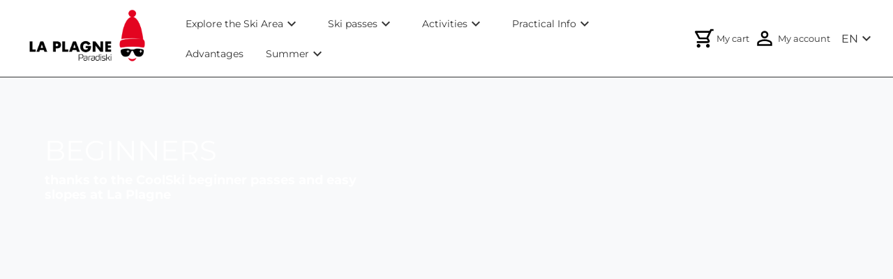

--- FILE ---
content_type: text/html; charset=utf-8
request_url: https://www.skipass-laplagne.com/en/coolski
body_size: 65906
content:
<!doctype html>
<html lang="en">
  <head>
    <meta charset="utf-8" />
    <meta
      name="viewport"
      content="minimum-scale=1, initial-scale=1, width=device-width"
    />
    <link rel="icon" id="favicon" href="/assets/images/resort/la-plagne/favicon.png" />
    <meta
      name="theme-color"
      content="#000000"
    />
    <meta name="description" content="La Plagne is the perfect resort to learn skiing and progress with confidence. With its many green and blue runs, dedicated beginner areas, and the affordable Cool Ski pass, everything is designed to combine safety and fun." />
    <title>COOLSKI</title>
    <link rel="canonical" href="https://www.skipass-laplagne.com/en/coolski" />
    <link rel="alternate" hreflang="fr" href="https://www.skipass-laplagne.com/fr/coolski" />
    <link rel="alternate" hreflang="en" href="https://www.skipass-laplagne.com/en/coolski" />
    
    <link rel="alternate" hreflang="x-default" href="https://www.skipass-laplagne.com/x-default/coolski" />
    <script type="module" crossorigin src="/assets/index.BwkIxX6c.js"></script>
    <!-- assets/index.C_Qnp-mE.css --><style>
.rdp-root{--rdp-accent-color: blue;--rdp-accent-background-color: #f0f0ff;--rdp-day-height: 44px;--rdp-day-width: 44px;--rdp-day_button-border-radius: 100%;--rdp-day_button-border: 2px solid transparent;--rdp-day_button-height: 42px;--rdp-day_button-width: 42px;--rdp-selected-border: 2px solid var(--rdp-accent-color);--rdp-disabled-opacity: .5;--rdp-outside-opacity: .75;--rdp-today-color: var(--rdp-accent-color);--rdp-dropdown-gap: .5rem;--rdp-months-gap: 2rem;--rdp-nav_button-disabled-opacity: .5;--rdp-nav_button-height: 2.25rem;--rdp-nav_button-width: 2.25rem;--rdp-nav-height: 2.75rem;--rdp-range_middle-background-color: var(--rdp-accent-background-color);--rdp-range_middle-color: inherit;--rdp-range_start-color: white;--rdp-range_start-background: linear-gradient(var(--rdp-gradient-direction), transparent 50%, var(--rdp-range_middle-background-color) 50%);--rdp-range_start-date-background-color: var(--rdp-accent-color);--rdp-range_end-background: linear-gradient(var(--rdp-gradient-direction), var(--rdp-range_middle-background-color) 50%, transparent 50%);--rdp-range_end-color: white;--rdp-range_end-date-background-color: var(--rdp-accent-color);--rdp-week_number-border-radius: 100%;--rdp-week_number-border: 2px solid transparent;--rdp-week_number-height: var(--rdp-day-height);--rdp-week_number-opacity: .75;--rdp-week_number-width: var(--rdp-day-width);--rdp-weeknumber-text-align: center;--rdp-weekday-opacity: .75;--rdp-weekday-padding: .5rem 0rem;--rdp-weekday-text-align: center;--rdp-gradient-direction: 90deg;--rdp-animation_duration: .3s;--rdp-animation_timing: cubic-bezier(.4, 0, .2, 1)}.rdp-root[dir=rtl]{--rdp-gradient-direction: -90deg}.rdp-root[data-broadcast-calendar=true]{--rdp-outside-opacity: unset}.rdp-root{position:relative;box-sizing:border-box}.rdp-root *{box-sizing:border-box}.rdp-day{width:var(--rdp-day-width);height:var(--rdp-day-height);text-align:center}.rdp-day_button{background:none;padding:0;margin:0;cursor:pointer;font:inherit;color:inherit;justify-content:center;align-items:center;display:flex;width:var(--rdp-day_button-width);height:var(--rdp-day_button-height);border:var(--rdp-day_button-border);border-radius:var(--rdp-day_button-border-radius)}.rdp-day_button:disabled{cursor:revert}.rdp-caption_label{z-index:1;position:relative;display:inline-flex;align-items:center;white-space:nowrap;border:0}.rdp-dropdown:focus-visible~.rdp-caption_label{outline:5px auto Highlight;outline:5px auto -webkit-focus-ring-color}.rdp-button_next,.rdp-button_previous{border:none;background:none;padding:0;margin:0;cursor:pointer;font:inherit;color:inherit;-moz-appearance:none;-webkit-appearance:none;display:inline-flex;align-items:center;justify-content:center;position:relative;appearance:none;width:var(--rdp-nav_button-width);height:var(--rdp-nav_button-height)}.rdp-button_next:disabled,.rdp-button_next[aria-disabled=true],.rdp-button_previous:disabled,.rdp-button_previous[aria-disabled=true]{cursor:revert;opacity:var(--rdp-nav_button-disabled-opacity)}.rdp-chevron{display:inline-block;fill:var(--rdp-accent-color)}.rdp-root[dir=rtl] .rdp-nav .rdp-chevron{transform:rotate(180deg);transform-origin:50%}.rdp-dropdowns{position:relative;display:inline-flex;align-items:center;gap:var(--rdp-dropdown-gap)}.rdp-dropdown{z-index:2;opacity:0;-webkit-appearance:none;-moz-appearance:none;appearance:none;position:absolute;inset-block-start:0;inset-block-end:0;inset-inline-start:0;width:100%;margin:0;padding:0;cursor:inherit;border:none;line-height:inherit}.rdp-dropdown_root{position:relative;display:inline-flex;align-items:center}.rdp-dropdown_root[data-disabled=true] .rdp-chevron{opacity:var(--rdp-disabled-opacity)}.rdp-month_caption{display:flex;align-content:center;height:var(--rdp-nav-height);font-weight:700;font-size:large}.rdp-root[data-nav-layout=around] .rdp-month,.rdp-root[data-nav-layout=after] .rdp-month{position:relative}.rdp-root[data-nav-layout=around] .rdp-month_caption{justify-content:center;margin-inline-start:var(--rdp-nav_button-width);margin-inline-end:var(--rdp-nav_button-width);position:relative}.rdp-root[data-nav-layout=around] .rdp-button_previous{position:absolute;inset-inline-start:0;top:0;height:var(--rdp-nav-height);display:inline-flex}.rdp-root[data-nav-layout=around] .rdp-button_next{position:absolute;inset-inline-end:0;top:0;height:var(--rdp-nav-height);display:inline-flex;justify-content:center}.rdp-months{position:relative;display:flex;flex-wrap:wrap;gap:var(--rdp-months-gap);max-width:fit-content}.rdp-month_grid{border-collapse:collapse}.rdp-nav{position:absolute;inset-block-start:0;inset-inline-end:0;display:flex;align-items:center;height:var(--rdp-nav-height)}.rdp-weekday{opacity:var(--rdp-weekday-opacity);padding:var(--rdp-weekday-padding);font-weight:500;font-size:smaller;text-align:var(--rdp-weekday-text-align);text-transform:var(--rdp-weekday-text-transform)}.rdp-week_number{opacity:var(--rdp-week_number-opacity);font-weight:400;font-size:small;height:var(--rdp-week_number-height);width:var(--rdp-week_number-width);border:var(--rdp-week_number-border);border-radius:var(--rdp-week_number-border-radius);text-align:var(--rdp-weeknumber-text-align)}.rdp-today:not(.rdp-outside){color:var(--rdp-today-color)}.rdp-selected{font-weight:700;font-size:large}.rdp-selected .rdp-day_button{border:var(--rdp-selected-border)}.rdp-outside{opacity:var(--rdp-outside-opacity)}.rdp-disabled{opacity:var(--rdp-disabled-opacity)}.rdp-hidden{visibility:hidden;color:var(--rdp-range_start-color)}.rdp-range_start{background:var(--rdp-range_start-background)}.rdp-range_start .rdp-day_button{background-color:var(--rdp-range_start-date-background-color);color:var(--rdp-range_start-color)}.rdp-range_middle{background-color:var(--rdp-range_middle-background-color)}.rdp-range_middle .rdp-day_button{border-color:transparent;border:unset;border-radius:unset;color:var(--rdp-range_middle-color)}.rdp-range_end{background:var(--rdp-range_end-background);color:var(--rdp-range_end-color)}.rdp-range_end .rdp-day_button{color:var(--rdp-range_start-color);background-color:var(--rdp-range_end-date-background-color)}.rdp-range_start.rdp-range_end{background:revert}.rdp-focusable{cursor:pointer}@keyframes rdp-slide_in_left{0%{transform:translate(-100%)}to{transform:translate(0)}}@keyframes rdp-slide_in_right{0%{transform:translate(100%)}to{transform:translate(0)}}@keyframes rdp-slide_out_left{0%{transform:translate(0)}to{transform:translate(-100%)}}@keyframes rdp-slide_out_right{0%{transform:translate(0)}to{transform:translate(100%)}}.rdp-weeks_before_enter{animation:rdp-slide_in_left var(--rdp-animation_duration) var(--rdp-animation_timing) forwards}.rdp-weeks_before_exit{animation:rdp-slide_out_left var(--rdp-animation_duration) var(--rdp-animation_timing) forwards}.rdp-weeks_after_enter{animation:rdp-slide_in_right var(--rdp-animation_duration) var(--rdp-animation_timing) forwards}.rdp-weeks_after_exit{animation:rdp-slide_out_right var(--rdp-animation_duration) var(--rdp-animation_timing) forwards}.rdp-root[dir=rtl] .rdp-weeks_after_enter{animation:rdp-slide_in_left var(--rdp-animation_duration) var(--rdp-animation_timing) forwards}.rdp-root[dir=rtl] .rdp-weeks_before_exit{animation:rdp-slide_out_right var(--rdp-animation_duration) var(--rdp-animation_timing) forwards}.rdp-root[dir=rtl] .rdp-weeks_before_enter{animation:rdp-slide_in_right var(--rdp-animation_duration) var(--rdp-animation_timing) forwards}.rdp-root[dir=rtl] .rdp-weeks_after_exit{animation:rdp-slide_out_left var(--rdp-animation_duration) var(--rdp-animation_timing) forwards}@keyframes rdp-fade_in{0%{opacity:0}to{opacity:1}}@keyframes rdp-fade_out{0%{opacity:1}to{opacity:0}}.rdp-caption_after_enter{animation:rdp-fade_in var(--rdp-animation_duration) var(--rdp-animation_timing) forwards}.rdp-caption_after_exit{animation:rdp-fade_out var(--rdp-animation_duration) var(--rdp-animation_timing) forwards}.rdp-caption_before_enter{animation:rdp-fade_in var(--rdp-animation_duration) var(--rdp-animation_timing) forwards}.rdp-caption_before_exit{animation:rdp-fade_out var(--rdp-animation_duration) var(--rdp-animation_timing) forwards}@font-face{font-family:Material Icons Outlined;font-style:normal;font-weight:400;src:url(/assets/material-icons-outlined.gtNz-xnN.woff2) format("woff2"),url(/assets/material-icons-outlined.Cywz7_MU.woff) format("woff")}html{font-family:var(--base-font-family);font-size:var(--font-size-md);color:var(--base-font-color);box-sizing:border-box}img{-webkit-user-drag:none;pointer-events:none;-webkit-user-select:none;user-select:none}*,*:before,*:after{box-sizing:inherit}button{text-transform:uppercase}a,button{font-family:var(--base-font-family);font-size:var(--font-size-md);cursor:pointer}a:disabled,button:disabled{cursor:not-allowed}hr{border:0;border-top:1px solid var(--layout-separator-color);margin:var(--container-margin-md) 0}h1{font-family:var(--titles-font-family);font-size:var(--font-size-xl);margin:var(--container-margin-md) 0 0 0}h2{font-family:var(--titles-font-family);font-size:var(--font-size-l);font-weight:400}h3{font-family:var(--title-h3-font-family, --titles-font-family);font-size:var(--font-size-md);margin:var(--container-margin-md) 0 0 0}@media screen and (min-width: 800px){h1{font-size:var(--font-size-huge)}h2{font-size:var(--font-size-xl)}h3{font-size:var(--font-size-l)}}html{height:100%}body{margin:0;height:100%;width:100%}body .page-content{margin:var(--container-margin-md);display:flex;flex:1;justify-content:center;flex-direction:column;align-items:center;background-color:inherit}@media screen and (max-width: 413px){body .page-content.payzen-restricted{margin:var(--container-margin-md) var(--container-margin-s)}}@media screen and (min-width: 800px){body .page-content{margin:var(--container-margin-xxl) auto;width:80%;max-width:1000px}}#root{height:100%;background-color:var(--gray-100)}.app-contents{height:100%;overflow-y:auto;overflow-x:hidden;display:flex;flex-direction:column}.app-contents.scroll-disabled{overflow-y:hidden}.app-contents .app-body{flex:1}.app-contents .app-body.vertical-menu{margin-left:var(--vertical-menu-desktop-width)}.app-contents header,.app-contents .footer{flex-grow:0;flex-shrink:0}@media screen and (min-width: 800px){.app-contents .ssr-mobile-only{display:none!important}}@media screen and (max-width: 799px){.app-contents .ssr-desktop-only{display:none!important}}br{content:"";display:block}br.lg{margin:2em}.error-page{display:flex;flex-direction:column;margin:var(--container-margin-xxl)}.error-page .error-page-content{display:flex;flex-direction:column;width:100%;align-items:center;justify-content:center;align-content:center}.error-message{color:var(--white);font-size:var(--font-size-md)}.error-field-message{text-transform:none;color:var(--error-color);font-size:var(--font-size-sm);margin-top:var(--container-margin-md)}.accordeon{transition:height .5s}.accordeon .accordeon-children{max-height:100%;overflow:hidden}.participant-tile-without-detail{display:flex;color:var(--primary-color);background-color:var(--white);border:2px solid var(--primary-color);border-radius:var(--border-radius-md);padding:var(--container-margin-md);font-weight:700;width:100%;justify-content:space-between;box-shadow:var(--box-shadow-lighter);margin-top:var(--container-margin-md);cursor:pointer}.footer-button{display:flex;flex:1;flex-direction:column;justify-content:center;align-items:center;padding:var(--container-margin-xl);text-align:center}.footer-button .footer-button-title{font-size:var(--font-size-md);font-weight:700}.footer-button .footer-button-description .link{display:block;margin-top:var(--container-margin-xl)}.footer-button .actions{width:100%}@media screen and (min-width: 800px){.footer-button .account-creation-footer-button{width:40%}}.page-error{display:flex;flex-direction:column;align-items:center}.page-error .oops-container{padding:var(--container-margin-md);margin-top:var(--container-margin-xxl);width:349px;height:152px}.page-error .oops-container .image{background-image:var(--background-page-not-found);background-size:cover;height:100%;width:100%}.page-error .title{font-size:var(--font-size-huge);text-align:center;color:var(--primary-color);margin:var(--container-margin-md)}.page-error .subtitle{font-size:var(--font-size-xs);text-align:center}.page-error .link{text-decoration:none;margin-top:var(--container-margin-md)}.fade-slide-container{position:relative}.fade-slide-container .carousel{width:100%;display:flex;flex-direction:row}.fade-slide-container .carousel .each-slide{opacity:0;width:100%;transition:opacity ease-out 1.25s}.fade-slide-container .carousel .each-slide.active{opacity:1;z-index:1}.fade-slide-container .carousel .each-slide+.each-slide{margin-left:-100%}.fade-slide-container .indicators{position:relative;z-index:var(--z-index-10);top:-35px;display:flex;gap:20px;justify-content:center;margin-top:-30px;padding:0;list-style-type:none}.fade-slide-container .indicators li{display:inline-block;position:relative;width:7px;height:7px;padding:5px;margin:0}.fade-slide-container .indicators li .each-slideshow-indicator{position:absolute;top:0;left:0;height:8px;width:8px;margin-left:-5px;padding:5px;border:1px solid grey;border-radius:50%;background:#fff;opacity:.25;box-shadow:var(--box-shadow-thinner);cursor:pointer}.fade-slide-container .indicators li .each-slideshow-indicator.active{opacity:.75}.fade-slide-container .indicators li .each-slideshow-indicator:hover{opacity:.5}.highlight-word{font-weight:700}.highlight-word.primary-color{color:var(--primary-color)}.highlight-text{font-weight:700}.highlight-text.primary-color{color:var(--primary-color)}.user-addresses-list-container{display:flex;flex-direction:column;padding-top:var(--container-margin-xl)}.user-addresses-list-container .button-address{position:relative;display:flex;flex-direction:row;padding:var(--container-margin-md);margin:0 var(--container-margin-md);margin-top:var(--container-margin-md);border:1px solid var(--gray-300);border-radius:var(--border-radius-md);text-align:left;align-items:center;box-shadow:var(--box-shadow-thinner);text-transform:capitalize;background-color:#fff}.user-addresses-list-container .button-address .main-address-identifier{position:absolute;top:-1rem;padding:var(--container-margin-xs) var(--container-margin-s);font-size:var(--font-size-xs);background-color:var(--gray-600);color:var(--white)}.user-addresses-list-container .button-address .check-icon{position:absolute;right:0;margin:var(--container-margin-md);color:var(--primary-color)}.address-form{padding:0 var(--container-margin-md)}.address-display{display:flex;flex-direction:column}#my-payment-form{display:flex;align-self:center;justify-content:center;margin-top:var(--container-margin-xl)}#my-payment-form.hidden{display:none}#my-payment-form .kr-payment-button{background-color:var(--primary-color)!important}#my-payment-form .kr-payment-button span,#my-payment-form .kr-embedded .kr-label label{font-family:var(--base-font-family)!important}.payment-container{display:flex;position:relative;flex-direction:column;width:100%;padding:var(--container-margin-xl)}.payment-container--selectable{cursor:pointer}.payment-container--selectable .payment-method-description{color:var(--primary-color)}.payment-container--disabled{color:var(--primary-gray);border-color:var(--primary-gray);cursor:not-allowed}.payment-container--disabled .payment-method-description{color:var(--primary-gray)}.payment-container--disabled .credit-card,.payment-container--disabled .holiday-voucher,.payment-container--disabled .ancv-payment-three-times,.payment-container--disabled .ancv-payment-four-times,.payment-container--disabled .payment-three-times,.payment-container--disabled .payment-four-times{filter:grayscale(1)}.payment-container .payment-method-container{display:flex;width:100%;justify-content:space-between}.payment-container .payment-method-container .payment-method-title{margin:var(--container-margin-xxs);font-weight:700;font-size:var(--font-size-sm)}@media screen and (max-width: 413px){.payment-container .payment-method-container .payment-method-title{margin-left:var(--container-margin-s)}}.payment-container .payment-method-container .payment-method-description{font-size:var(--font-size-xs);margin-top:var(--container-margin-s)}@media screen and (max-width: 413px){.payment-container .payment-method-container .payment-method-description{margin-left:var(--container-margin-s)}}.payment-container .payment-method-container .check-payment-option{position:absolute;top:0;right:0;color:var(--primary-color)}.payment-container .payment-method-container .payment-mode-container{align-self:center}.payment-container .payment-method-container .payment-mode-container .credit-card{background-image:var(--icon-cb-visa-mastercard-google);height:1.5rem;width:10rem;background-size:contain;background-repeat:no-repeat}@media screen and (max-width: 799px){.payment-container .payment-method-container .payment-mode-container .credit-card{position:absolute;height:1rem;width:5rem;right:10px;top:28px}}.payment-container .payment-method-container .payment-mode-container .holiday-voucher{background-image:var(--icon-ancv-connect);height:50px;width:50px;background-size:cover}.payment-container .payment-method-container .payment-mode-container .ancv-payment-three-times,.payment-container .payment-method-container .payment-mode-container .ancv-payment-four-times{background-image:var(--icon-payzen-multiple);height:2rem;width:5rem;background-size:cover}.payment-container .payment-method-container .payment-mode-container .payment-three-times,.payment-container .payment-method-container .payment-mode-container .payment-four-times{background-image:var(--icon-alma-logo-url);height:50px;width:50px;background-size:cover}.tile.dsp{text-transform:unset;background-color:var(--white);border:1px solid var(--primary-color)}.tile .selected-icon{position:absolute;top:0;right:0;color:var(--primary-color)}.tile.not-selected{border:1px solid var(--gray-200)}.dsp-container{display:flex;flex-wrap:wrap;justify-content:space-evenly;width:100%}.offer-linked-product{margin-top:var(--container-margin-xl)}.offer-linked-product:first-child{margin-top:0}.offer-linked-product .offer-linked-product-name{color:var(--secondary-color);font-weight:700}.participants-available-container,.dropdown-tile-list-container{width:100%}.shopping-tunnel-step-description{display:flex;flex-direction:column;color:var(--primary-gray);font-weight:400;text-align:center}.shopping-tunnel-step-description .description{display:flex;flex-direction:column;align-items:flex-start;text-align:left}@media screen and (min-width: 800px){.shopping-tunnel-step-description .description h3{font-size:var(--font-size-md)}}.missing-slots{padding:var(--container-margin-xl);background-color:var(--secondary-color);color:var(--white);margin-top:var(--container-margin-xl);border-radius:var(--border-radius-lg);box-shadow:var(--box-shadow);text-decoration:none;text-transform:unset;display:flex;align-items:center;justify-content:space-between;font-size:var(--font-size-xl)}.missing-slots .content{display:flex;align-items:center}.missing-slots .content .icon{margin-right:var(--container-margin-md)}@media screen and (min-width: 800px){.dropdown-tile-list-container{width:80%}.loading-message-container{display:flex;flex-direction:column;align-items:center}}.participants-and-insurance-step{display:flex;flex-direction:column}.step-title{font-size:var(--font-size-xl);font-weight:700;width:100%}.dropdown-collapse-content .centered-text{display:flex;min-height:5rem;align-items:center;padding-left:var(--container-margin-s);font-size:var(--font-size-md);text-transform:uppercase;text-align:center;white-space:pre-line;justify-content:center;align-self:center}.dropdown-collapse-content .orderId{display:flex;align-items:center;font-size:var(--font-size-md);text-transform:uppercase;text-align:center;justify-content:center;align-self:center}.dropdown-collapse-content .button{display:flex;justify-content:center}@media screen and (min-width: 800px){.dropdown-collapse-content .centered-text{min-height:5rem;width:50%;padding:var(--container-margin-md);font-size:var(--font-size-l);text-transform:uppercase}.dropdown-collapse-content .orderId{width:50%;font-size:var(--font-size-l);text-transform:uppercase;font-weight:700;color:var(--primary-color)}}.payment-confirmation-informations{padding:var(--container-margin-md)}.payment-confirmation-informations.failure-message{align-self:center;color:var(--error-color);font-size:var(--font-size-sm);text-align:center}.payment-confirmation-product-support{display:flex;flex-direction:column;justify-content:center;align-items:center}.payment-confirmation-product-support .qr-code-container{display:flex;flex-direction:row;justify-content:center}.payment-confirmation-product-support .qr-code-container .icon-button{cursor:initial}.payment-confirmation-product-support .qr-code-container .icon-button span{cursor:pointer}.payment-confirmation-product-support .qr-code-container .icon-button span.disabled{color:var(--gray-500);cursor:default}.payment-confirmation-product-support .qr-code-container .qr-code-wrapper{width:200pt}.payment-confirmation-product-support .qr-code-page-number{margin:var(--container-margin-sm)}.payment-confirmation-product-support .qr-code-canvas{width:100%}.bloc-container{margin-top:var(--container-margin-md);width:100%;display:flex;flex-direction:column;gap:var(--container-margin-sm);background:var(--primary-color-lightest);border:1px solid var(--primary-color);padding:var(--container-margin-md);border-radius:var(--border-radius-md)}.bloc-container .bloc-content{display:flex;gap:var(--container-margin-sm)}.bloc-container .bloc-content .material-icons{color:var(--primary-color)}.bloc-container .bloc-content .title{font-size:var(--font-size-md);font-weight:500;height:24px}.bloc-container .bloc-content .description{font-size:var(--font-size-sm);font-weight:400}.bloc-container .bloc-content .description ul{padding-left:1.5rem;margin-block-start:var(--container-margin-xs);margin-block-end:var(--container-margin-xs)}.bloc-container .btn{width:100%}@media (min-width: 1024px){.bloc-container{margin-top:var(--container-margin-xl)}.bloc-container .btn{width:auto;align-self:center}}.complementary-orders-confirmation-component{width:100%;height:21.875rem;display:flex;align-items:center;border-radius:.5rem;box-shadow:0 .25rem 1.5rem #95959540;margin-top:var(--container-margin-xl);overflow:hidden;align-self:stretch}.complementary-orders-confirmation-component .image-container{width:100%;height:100%;background-size:cover;background-position:center;background-repeat:no-repeat}.complementary-orders-confirmation-component .image-container .complementary-orders-confirmation-container{width:100%;height:100%;background:linear-gradient(90deg,#222d6bb3,#222d6b4d);display:flex;flex-direction:column;gap:2.5rem;justify-content:center;align-items:center;flex:1}.complementary-orders-confirmation-component .image-container .complementary-orders-confirmation-container .complementary-orders-confirmation-info{display:flex;flex-direction:column;gap:1rem;color:var(--white);text-align:center}.complementary-orders-confirmation-component .image-container .complementary-orders-confirmation-container .complementary-orders-confirmation-info .complementary-orders-confirmation-title{font-size:2rem;margin:0;font-weight:400}.complementary-orders-confirmation-component .image-container .complementary-orders-confirmation-container .complementary-orders-confirmation-info .complementary-orders-confirmation-subtitle{font-size:1rem}.complementary-orders-confirmation-component .image-container .complementary-orders-confirmation-container .complementary-orders-confirmation-actions{display:flex;gap:.5rem;justify-content:center}.complementary-orders-confirmation-component .image-container .complementary-orders-confirmation-container .complementary-orders-confirmation-actions .complementary-orders-confirmation-button{padding:.5rem 1rem;background-color:var(--primary-color);color:var(--white);border:none;border-radius:.5rem}.complementary-orders-confirmation-component .complementary-orders-confirmation-resort-activities{display:flex;height:100%;width:100%;justify-content:center;align-items:center}.complementary-orders-confirmation-component .complementary-orders-confirmation-resort-activities .advantages-highlight-container{gap:1.5rem;display:flex;flex-direction:column;align-items:center;justify-content:center;padding:2.5rem}.complementary-orders-confirmation-component .complementary-orders-confirmation-resort-activities .advantages-highlight-container .advantages-highlight-title{margin:0}.complementary-orders-confirmation-component .complementary-orders-confirmation-resort-activities .advantages-highlight-container .advantages-highlight-product{gap:1rem}.complementary-orders-confirmation-component .complementary-orders-confirmation-resort-activities .advantages-highlight-container .advantages-highlight-product .advantages-highlight-product-content{padding:0}@media screen and (max-width: 799px){.complementary-orders-confirmation-component{flex-direction:column-reverse;height:auto;background-color:var(--white)}.complementary-orders-confirmation-component .image-container{border-radius:.5rem;overflow:hidden}.complementary-orders-confirmation-component .image-container .complementary-orders-confirmation-container{padding:4rem 2.5rem 3rem;width:100%;height:100%}.complementary-orders-confirmation-component .complementary-orders-confirmation-resort-activities{background:var(--White, #fff);box-shadow:0 4px 24px #95959540}}.complementary-orders-confirmation-component.noPass{--pass-bg: var(--advantages-color-noPass, #ffc90c);--pass-bg-darker: var(--advantages-color-noPass-darker, #ac8f3e);--highlight-title-color: var(--advantages-color-noPass-text, #ffc90c);--pass-logo-fill: var(--advantages-color-noPass-darker, #ac8f3e);--pass-title-text: var(--secondary-color, #222d6b);--pass-subtitle-text: var(--secondary-color, #222d6b);--pass-description-text: var(--secondary-color, #222d6b);--advantage-price-color: var(--advantages-color-noPass-text, #ffc90c)}.complementary-orders-confirmation-component.noAdvantage{--pass-bg: var(--advantages-color-noAdvantages, #81c0cb);--pass-bg-darker: var(--advantages-color-noAdvantages-darker, #5c8ea1);--highlight-title-color: var(--advantages-color-noAdvantages-darker, #5c8ea1);--pass-logo-fill: var(--advantages-color-noAdvantages-darker, #5c8ea1);--pass-title-text: var(--secondary-color, #222d6b);--pass-subtitle-text: var(--secondary-color, #222d6b);--pass-description-text: var(--secondary-color, #222d6b);--advantage-price-color: var(--secondary-color, #222d6b)}.complementary-orders-confirmation-component.essential{--pass-bg: var(--advantages-color-essential, #ef7767);--pass-bg-darker: var(--advantages-color-essential-darker, #d17261);--highlight-title-color: var(--advantages-color-essential-darker, #d17261);--pass-logo-fill: var(--advantages-color-essential-darker, #d17261);--pass-title-text: var(--secondary-color, #222d6b);--pass-subtitle-text: var(--secondary-color, #222d6b);--pass-description-text: var(--secondary-color, #222d6b);--advantage-price-color: var(--advantages-color-essential-darker, #d17261)}.complementary-orders-confirmation-component.pedestrianPlus{--pass-bg: var(--advantages-color-pedestrianPlus, #783173);--pass-bg-darker: var(--advantages-color-pedestrianPlus-darker, #652961);--highlight-title-color: var(--advantages-color-pedestrianPlus-darker, #652961);--pass-logo-fill: var(--advantages-color-pedestrianPlus-darker, #652961);--pass-title-text: #fff;--pass-subtitle-text: #fff;--pass-description-text: #fff;--advantage-price-color: var(--advantages-color-pedestrianPlus-darker, #652961)}.complementary-orders-confirmation-component.premium{--pass-bg: var(--advantages-color-premium, #133972);--pass-bg-darker: var(--advantages-color-premium-darker, #002b50);--highlight-title-color: var(--advantages-color-premium-darker, #002b50);--pass-logo-fill: var(--advantages-color-premium-darker, #002b50);--pass-title-text: #fff;--pass-subtitle-text: #fff;--pass-description-text: #fff;--advantage-price-color: var(--advantages-color-premium-darker, #002b50)}.complementary-orders-confirmation-component.noPass .complementary-orders-confirmation-container .complementary-orders-confirmation-actions .complementary-orders-confirmation-button,.complementary-orders-confirmation-component.noAdvantage .complementary-orders-confirmation-container .complementary-orders-confirmation-actions .complementary-orders-confirmation-button,.complementary-orders-confirmation-component.essential .complementary-orders-confirmation-container .complementary-orders-confirmation-actions .complementary-orders-confirmation-button,.complementary-orders-confirmation-component.pedestrianPlus .complementary-orders-confirmation-container .complementary-orders-confirmation-actions .complementary-orders-confirmation-button,.complementary-orders-confirmation-component.premium .complementary-orders-confirmation-container .complementary-orders-confirmation-actions .complementary-orders-confirmation-button{color:var(--pass-bg);background-color:var(--white)}.shopping-tunnel-footer-full{display:flex;flex-direction:column;z-index:var(--z-index-30);width:100%}.shopping-tunnel-footer-full:not(.not-fixed){position:fixed;bottom:0}.shopping-tunnel-footer-full .shopping-tunnel-footer{background-color:var(--white);text-transform:uppercase;border-radius:var(--border-radius-lg) var(--border-radius-lg) 0 0;padding:var(--container-margin-md)}.shopping-tunnel-footer-full .shopping-tunnel-footer .shopping-tunnel-total-price-container{white-space:break-spaces;width:4rem}.shopping-tunnel-footer-full .shopping-tunnel-footer .shopping-tunnel-total-price-container .shopping-tunnel-total-price{white-space:nowrap;font-weight:700}.shopping-tunnel-footer-full .shopping-tunnel-footer .actions{margin-top:0;padding:0}.shopping-tunnel-footer-full .shopping-tunnel-footer .actions .btn{border-radius:.75rem}.shopping-tunnel-footer-full .shopping-tunnel-footer .actions.loading-button>.btn{padding:var(--container-margin-md)}.shopping-tunnel-footer-full .shopping-tunnel-footer.footer-full{border-radius:0}.shopping-tunnel-footer-full .shopping-tunnel-footer.payment-step{flex-direction:column}.shopping-tunnel-footer-full .shopping-tunnel-footer.payment-step .general-sales-condition-container{display:flex;flex-direction:column;align-items:flex-start;align-content:center;margin-bottom:var(--container-margin-s)}.shopping-tunnel-footer-full .shopping-tunnel-footer.payment-step .general-sales-condition-container .checkbox-white svg{color:var(--white)}.shopping-tunnel-footer-full .shopping-tunnel-footer.payment-step .general-sales-condition-container .general-sales-condition{text-transform:none;font-size:var(--font-size-xs);max-width:90%}.shopping-tunnel-footer-full .shopping-tunnel-footer.payment-step .general-sales-condition-container .general-sales-condition .underlined{text-decoration:underline}.shopping-tunnel-footer-full .shopping-tunnel-footer.payment-step .disabled-warning{color:var(--error-color);text-align:center;font-size:var(--font-size-xs);text-transform:none;margin-bottom:var(--container-margin-s)}.shopping-tunnel-footer-full .shopping-tunnel-footer.payment-step .action-container .disabled-warning-btn{position:relative;display:inline-block}.shopping-tunnel-footer-full .shopping-tunnel-footer.payment-step .action-container .payment-button-label{margin:0 var(--container-margin-xs);font-size:var(--font-size-md)}.shopping-tunnel-footer-full .shopping-tunnel-total-price-button .material-icons{font-size:var(--font-size-xxl)}.shopping-tunnel-footer-full .footer-information{width:100%;border-radius:var(--border-radius-lg) var(--border-radius-lg) 0 0;box-shadow:var(--box-shadow-lighter);border:none;background-color:var(--white);display:flex;justify-content:space-around;color:var(--primary-color);padding-left:var(--container-margin-sm);padding-right:var(--container-margin-sm);min-height:4rem;align-items:center;text-transform:unset}.shopping-tunnel-footer-full .footer-information .bottom-slider-button-label{margin-left:var(--container-margin-s);color:var(--secondary-color)}@media screen and (min-width: 800px){.shopping-tunnel-footer-full{align-items:center;z-index:var(--z-index-1)}.shopping-tunnel-footer-full .footer-message{font-weight:700}.shopping-tunnel-footer-full .shopping-tunnel-footer{display:flex;justify-content:center;background:none;bottom:var(--container-margin-xxl)}.shopping-tunnel-footer-full .shopping-tunnel-footer-payment-container{display:flex;max-width:60%;align-self:center}.shopping-tunnel-footer-full .action-container{margin-left:0}.shopping-tunnel-footer-full .action-container .payment-button-label{margin:0 var(--container-margin-xs);font-size:var(--font-size-md)}}.shopping-tunnel-header{background-size:cover;background-color:var(--gray-100);display:flex;flex-direction:row;align-items:center;justify-content:center;width:100%;padding:1rem;position:sticky;z-index:var(--z-index-10)}.shopping-tunnel-header .back{display:flex;align-self:center;color:var(--black);align-items:center}.shopping-tunnel-header .back .icon-button{color:var(--black);padding-left:0}.shopping-tunnel-header .shopping-tunnel-header-full-content{width:100%}.shopping-tunnel-header .shopping-tunnel-header-full-content.scrolled{display:flex;align-items:flex-end}.shopping-tunnel-header .shopping-tunnel-header-full-content .shopping-tunnel-container{width:100%}.shopping-tunnel-header .shopping-tunnel-header-full-content .shopping-tunnel-container .shopping-tunnel-steps{display:flex;justify-content:space-between;width:100%;align-items:center}.shopping-tunnel-header .shopping-tunnel-header-full-content .shopping-tunnel-container .shopping-tunnel-steps .step-name{color:var(--black);display:flex;align-items:center;font-weight:700}.shopping-tunnel-header .shopping-tunnel-header-full-content .shopping-tunnel-container .shopping-tunnel-steps .step-name .material-icons{color:var(--primary-color);margin-right:var(--container-margin-xs);font-size:var(--font-size-icons)}.shopping-tunnel-header .shopping-tunnel-header-full-content .shopping-tunnel-container .shopping-tunnel-steps .step-name .step-label{font-weight:400;display:flex;margin:0}.shopping-tunnel-header .shopping-tunnel-header-full-content .shopping-tunnel-container .shopping-tunnel-steps .current-step{color:var(--primary-color);font-size:var(--font-size-s);white-space:nowrap}.shopping-tunnel-header .shopping-tunnel-header-full-content .shopping-tunnel-container .current-step-breadcrumb{background-color:var(--gray-500);margin-top:var(--container-margin-sm);width:100%;height:.5rem;border-radius:6px}.shopping-tunnel-header .shopping-tunnel-header-full-content .shopping-tunnel-container .current-step-breadcrumb .progress{background-color:var(--primary-color);height:.5rem;border-radius:6px}.shopping-tunnel-header .shopping-tunnel-header-full-content .shopping-tunnel-container .current-step-breadcrumb.scrolled{display:none}@media screen and (min-width: 800px){.shopping-tunnel-header{position:sticky;padding:2.5rem 2rem}.shopping-tunnel-header.scrolled{padding-bottom:1rem}.shopping-tunnel-header .back{margin-top:0}.shopping-tunnel-header .shopping-tunnel-header-full-content{display:flex;justify-content:space-between;align-items:center;position:sticky;top:10rem}.shopping-tunnel-header .shopping-tunnel-header-full-content .shopping-tunnel-container{max-width:65%;margin-right:var(--container-margin-md)}.shopping-tunnel-header .shopping-tunnel-header-full-content .shopping-tunnel-container .shopping-tunnel-steps{width:100%}.shopping-tunnel-header .shopping-tunnel-header-full-content .shopping-tunnel-container .shopping-tunnel-steps .step-name{margin-right:var(--container-margin-md)}.shopping-tunnel-header .shopping-tunnel-header-full-content .shopping-tunnel-container .shopping-tunnel-steps .step-name .material-icons{font-size:var(--font-size-huge)}.shopping-tunnel-header .shopping-tunnel-header-full-content .shopping-tunnel-container .shopping-tunnel-steps .step-name .step-label{font-weight:lighter}.shopping-tunnel-header .shopping-tunnel-header-full-content .shopping-tunnel-container .shopping-tunnel-steps .current-step{margin-left:var(--container-margin-md);margin-top:var(--container-margin-sm);font-size:var(--font-size-xl);white-space:nowrap}.shopping-tunnel-header .shopping-tunnel-header-full-content .shopping-tunnel-container .current-step-breadcrumb{margin-top:var(--container-margin-md);height:var(--container-margin-sm)}.shopping-tunnel-header .shopping-tunnel-header-full-content .shopping-tunnel-container .current-step-breadcrumb .progress{height:var(--container-margin-sm)}.shopping-tunnel-header .shopping-tunnel-header-full-content .shopping-tunnel-total-price-container{width:20%;background-color:var(--secondary-color);margin-left:var(--container-margin-md);border-radius:var(--border-radius-lg);color:var(--white);display:flex;padding:var(--container-margin-xl) var(--container-margin-sm);justify-content:space-around;font-size:var(--font-size-xl);text-transform:uppercase;max-width:20rem;white-space:nowrap;min-width:fit-content}.shopping-tunnel-header .shopping-tunnel-header-full-content .shopping-tunnel-total-price-container .shopping-tunnel-total-price{font-weight:700}.shopping-tunnel-header .shopping-tunnel-header-full-content .shopping-tunnel-total-price-container.scrolled{padding:var(--container-margin-sm)}}.verification-container{display:flex;flex-direction:column;width:100%;justify-content:space-between;margin:var(--container-margin-s);padding:0 var(--container-margin-sm);align-items:center}.verification-container .description{display:flex;color:var(--secondary-color);padding-bottom:var(--container-margin-md);align-self:flex-start}.verification-container .form{display:flex;width:100%;flex-direction:column;align-items:center;padding:var(--container-margin-sm)}.verification-container .form .field{display:flex;width:100%;align-items:center}.verification-container .form .field.column{flex-direction:column}.verification-container .form .field .MuiFormControl-root{width:100%}.verification-container .summary-container{display:flex;width:100%;justify-content:space-between;align-items:center;box-shadow:var(--box-shadow-lighter);border-radius:var(--border-radius-md);padding:var(--container-margin-md)}.verification-container .summary-container .email-phonenumber{font-weight:700;font-size:var(--font-size-sm);white-space:nowrap;text-overflow:ellipsis;overflow:hidden;padding-right:1ch}.verification-container .summary-container .icon{border:none;background-color:var(--gray-100)}.image-skipass{background-image:var(--image-ski-pass-url);background-size:contain;background-repeat:no-repeat;background-position:center center;margin-top:var(--container-margin-sm);height:var(--image-ski-pass-height-desktop);width:var(--image-ski-pass-width-desktop)}@media screen and (max-width: 799px){.image-skipass{background-image:var(--image-ski-pass-url);background-size:contain;background-repeat:no-repeat;background-position:center center;margin-top:var(--container-margin-sm);height:var(--image-ski-pass-height-phone);width:var(--image-ski-pass-width-phone)}}.promo-code-label-container{display:flex;justify-content:space-between;align-items:center}.promo-code-code{color:var(--primary-color);margin-right:var(--spacing-1);font-size:larger}.promo-code-label{margin-right:var(--spacing-1)}.promo-code-icon{font-size:larger}.select-slot .content{display:flex;flex-direction:column;justify-content:space-between}.select-slot .content .action .message{text-align:center}.select-slot .participant-accordeon-body{background-color:var(--gray-200);display:flex;flex-direction:column;margin:var(--container-margin-md)}@media screen and (max-width: 799px){.select-slot .participant-accordeon-body{width:auto;margin:var(--container-margin-s)}}.select-slot .participant-accordeon-body.participant-linked-product-body{width:100%;border-radius:var(--border-radius-md);background-color:var(--background-color-detail);margin:0;position:relative}.select-slot .participant-accordeon-body .accordeon-header{padding:var(--container-margin-sm);display:flex;justify-content:space-between;align-content:center;cursor:pointer}.select-slot .participant-accordeon-body .accordeon-header.accordeon-day-title{justify-content:center}.select-slot .participant-accordeon-body .accordeon-header .text{display:flex;justify-content:space-around;flex-direction:column;margin-left:var(--container-margin-md);margin-right:var(--container-margin-sm)}.select-slot .participant-accordeon-body .accordeon-header .icon-and-text{display:flex;align-content:center}.select-slot .participant-accordeon-body .accordeon-header .icon{align-self:center;font-size:var(--font-size-icons)}.select-slot .participant-accordeon-body .accordeon-header .participant-name{font-size:var(--font-size-xl)}.select-slot .participant-accordeon-body .accordeon-header .selected-slot-and-arrow{display:flex;flex-direction:row;justify-content:space-between;align-items:center}.select-slot .participant-accordeon-body .accordeon-header .selected-slot-and-arrow .selected-slot{text-align:center;background-color:var(--gray-400);padding:var(--container-margin-md);width:155px}@media screen and (max-width: 799px){.select-slot .participant-accordeon-body .accordeon-header .selected-slot-and-arrow .selected-slot{padding:var(--container-margin-sm);width:100px}}.select-slot .participant-accordeon-body .accordeon-content{display:flex;justify-content:space-around}.select-slot .participant-accordeon-body .accordeon-content .accordeon-children{width:100%}.select-slot .participant-accordeon-body .accordeon-content .accordeon-children .accordeon-slot{display:flex}.select-slot .participant-accordeon-body .accordeon-content .empty-state{color:var(--secondary-color);align-self:center;text-align:center;font-size:var(--font-size-l)}@media screen and (min-width: 800px){.select-slot .participant-accordeon-body .accordeon-content .empty-state{font-size:var(--font-size-xl)}}.select-slot .participant-accordeon-body .accordeon-content .icon-prev-next{flex:1;background:none;border:none;color:inherit}.select-slot .participant-accordeon-body .accordeon-content .participant-tiles-container{display:flex;align-content:flex-start;flex-wrap:wrap;justify-content:center;flex:12}.select-slot .participant-accordeon-body .accordeon-content .participant-tiles-container .tile{position:relative;flex-basis:var(--tile-flexbox-basis-3col);margin:var(--tile-flexbox-margin);border:1px solid var(--layout-separator-color);overflow:hidden;text-align:center;padding:0;background-color:transparent;height:auto}.select-slot .participant-accordeon-body .accordeon-content .participant-tiles-container .tile .tile-title{font-weight:700;font-size:var(--font-size-sm);line-height:1.3rem;width:100%;padding:var(--container-margin-sm) var(--container-margin-xs);overflow:hidden;white-space:normal}.select-slot .participant-accordeon-body .accordeon-content .participant-tiles-container .tile .tile-title:first-letter{text-transform:capitalize}.select-slot .participant-accordeon-body .accordeon-content .participant-tiles-container .tile .tile-subtitle{font-size:var(--font-size-xs);font-style:italic;text-transform:none;padding:var(--container-margin-sm)}.select-slot .participant-accordeon-body .accordeon-content .participant-tiles-container .tile.tile-selected{color:var(--white);background-color:var(--primary-color)}.select-slot .participant-accordeon-body .accordeon-content .participant-tiles-container .tile.tile-selected .selected-icon{font-size:1rem;position:absolute;right:var(--container-margin-sm);top:var(--container-margin-sm);color:var(--primary-color);background-color:var(--white);border-radius:50%;padding:.3rem}.select-slot .btn-chose-slot{display:flex;justify-content:flex-end;margin-top:var(--container-margin-sm)}.select-slot .btn-chose-slot .down-icon{margin-left:var(--container-margin-sm);margin-right:0}.delivery-address-choice-slider{display:flex;flex-direction:column}.delivery-address-choice-slider .action-container{justify-content:center}.delivery-address-choice-slider .action-container .address-add-button{width:70%}@media screen and (min-width: 800px){.delivery-address-choice-slider .action-container .address-add-button{width:60%}}.address-form .validation-button-container .action-container{display:flex;justify-content:center}.address-form .validation-button-container .action-container .validation-button-address{width:80%}.address-tile{margin-bottom:var(--container-margin-xl);background-color:var(--primary-color-lightest);border-radius:var(--border-radius-md);border:1px solid var(--gray-300)}.address-tile.selected{border-color:var(--primary-color)}.address-tile .address-tile-clickable-header{position:relative;display:flex;flex-direction:column;width:100%;align-items:center;padding:var(--container-margin-md);background-color:var(--white);border:none;border-radius:var(--border-radius-md);text-transform:none}.address-tile .address-tile-clickable-header .address-tile-header-content{display:flex;flex-direction:row;width:100%;align-items:center;justify-content:space-between}.address-tile .address-tile-clickable-header .address-tile-header-content .address-tile-price{display:flex;flex-direction:column;margin-right:var(--container-margin-sm);text-align:right;max-width:35%}.address-tile .address-tile-clickable-header .address-tile-header-content .address-tile-title{font-weight:400;margin:0;text-align:left;max-width:50%}.address-tile .address-tile-clickable-header .selected-icon{position:absolute;top:0;right:0;padding:var(--container-margin-xxs);color:var(--primary-color)}.address-tile .address-tile-clickable-header .address-tile-icon{align-self:center}.address-tile .address-tile-clickable-header .address-tile-sub-title{padding:var(--container-margin-sm) 0;align-self:flex-start;text-align:left;color:var(--primary-gray);font-weight:400}.address-tile .address-tile-collapsable-content{max-height:0;overflow:hidden;border-radius:inherit;transition:max-height .7s cubic-bezier(0,1,0,1)}.address-tile .address-tile-collapsable-content.selected{max-height:300px;display:flex;flex-direction:column;transition:max-height .7s ease-in-out}.address-tile .address-tile-collapsable-content .address-tile-children{padding:var(--container-margin-md)}.address-tile-description{display:flex;flex-direction:column;justify-content:center}.address-tile-description .address-tile-description-title{margin-bottom:var(--container-margin-md)}.address-tile-description .address-tile-description-button-container{display:flex;justify-content:center}.shopping-tunnel-address-header{display:flex;flex-direction:column;text-align:left;margin-bottom:var(--container-margin-md)}.shopping-tunnel-address-header .shopping-tunnel-address-header-description{margin-bottom:var(--container-margin-md)}.shopping-tunnel-address-header .number{font-weight:700;color:var(--primary-color)}.shopping-tunnel-address-header .delivery-selection-wording{margin-top:1rem}.shopping-summary-delivery{display:flex;flex-direction:column;width:100%}.delivery-summary-tile-header{margin:0 var(--container-margin-md)}.delivery-summary-tile-header .delivery-summary-header-top{display:flex;align-items:center;justify-content:space-between;margin:var(--container-margin-md) 0;font-size:var(--font-size-md);font-weight:700}.delivery-summary-tile-header .delivery-summary-header-top .delivery-tile-price{display:flex;flex-direction:column;margin-right:var(--container-margin-sm)}.delivery-summary-tile-header .delivery-summary-bottom{margin-bottom:var(--container-margin-md)}.credit-note-tunnel-tile .credit-note-tunnel-tile-button{align-self:center;width:100%}@media screen and (min-width: 800px){.credit-note-tunnel-tile .credit-note-tunnel-tile-button{width:60%}}.credit-notes-container{margin:var(--container-margin-md)}.credit-notes-container .credit-notes-subtitle{font-size:var(--font-size-xxl)}.credit-notes-container .credit-note-amount-to-use{display:flex;flex-direction:column;align-items:center;margin-top:var(--container-margin-s);margin-bottom:var(--container-margin-xl)}.credit-notes-container .credit-note-amount-to-use .credit-note-amount-value{flex:1;display:flex;flex-direction:row;justify-content:center;align-items:baseline;gap:var(--spacing-1)}.credit-notes-container .credit-note-amount-to-use .common-error-field{align-self:center}.credit-notes-container .credit-notes-total-amount{text-align:center}.credit-notes-container .credit-notes-total-amount .credit-notes-total-amount-order-amount-left{background-color:var(--warning-color)}.product-range-support-slider{display:flex;flex-direction:column;justify-content:flex-start;padding:var(--container-margin-md)}.product-range-support-slider .product-range-support-slider-subtitle{font-size:var(--font-size-xl);padding:var(--container-margin-md)}.product-range-support-slider .product-range-support-slider-description{font-size:var(--font-size-md);padding:0 var(--container-margin-md)}.product-range-select-pass{display:flex;flex-direction:column;justify-content:center;align-items:center;text-align:center}.product-range-select-pass .select-pass-subtitle{font-size:var(--font-size-xxl);font-weight:700;margin:var(--container-margin-md)}.product-range-select-pass .select-pass-description{font-size:var(--font-size-xl)}.shopping-tunnel-payment-contact-bloc{width:100%}.shopping-tunnel-payment-contact-bloc .signup-container{text-align:center;margin-top:var(--font-size-xxl)}.shopping-tunnel-payment-contact-bloc .signup-container .signup-links{display:flex;justify-content:center;align-items:center;margin-top:var(--font-size-xxl)}.shopping-tunnel-payment-contact-bloc .signup-container .signup-links p{margin:0 var(--font-size-md)}.shopping-tunnel-payment-contact-bloc .signup-container .signup-links .signup-link{color:var(--primary-color);text-align:center;font-size:var(--font-size-md);font-weight:700;cursor:pointer}.shopping-tunnel-payment-contact-bloc .shopping-tunnel-payment-contact-bloc-content{width:70%;margin:0 auto}.shopping-tunnel-payment-contact-bloc .login-form{margin:0;width:100%}.shopping-tunnel-payment-contact-bloc .login-form .dropdown-actions{width:100%}.shopping-tunnel-payment-contact-bloc .social-tile{flex-direction:column;padding:0}.shopping-tunnel-payment-contact-bloc .social-tile .actions{padding:0;margin-bottom:0}.shopping-tunnel-payment-contact-bloc .social-tile .actions .social-button,.shopping-tunnel-payment-bloc{width:100%}.shopping-tunnel-payment-bloc .loader{height:auto}.contact-bloc-connected{display:flex;justify-content:space-between;align-items:center}.contact-bloc-connected .contact-bloc-connected-person{display:flex;align-items:center}.contact-bloc-connected .contact-bloc-connected-person p{font-size:var(--font-size-md);margin-left:var(--container-margin-s)}.contact-bloc-connected .logout-link-container{color:var(--primary-color);font-size:var(--font-size-md);font-weight:700;cursor:pointer}.adyen-checkout__payment-method__name{white-space:normal!important;text-align:left}.adyen-checkout__button__text{white-space:normal!important}.tab-bar-container{position:relative;margin-left:2rem;margin-right:2rem;top:-4rem;z-index:var(--z-index-3)}.tab-bar-container .tab-bar-tabs{display:grid;grid-template-columns:1fr 1fr;width:max(25%,28rem);gap:.5rem}.tab-bar-container .tab-bar-tab{padding:.75rem 1.5rem;justify-content:center;align-items:center;gap:1.5rem;border:none;border-radius:.75rem .75rem 0 0;text-transform:none;z-index:var(--z-index-3)}.tab-bar-container .search-tab{background:var(--secondary-color);color:var(--white)}.tab-bar-container .advantages-tab{background:var(--white);color:var(--secondary-color);position:relative}.tab-bar-container .tab-bar-content{display:flex;gap:1rem;width:100%;justify-content:center;position:absolute}.tab-bar-container .tab-bar-content.search{background:var(--secondary-color);border-radius:0 var(--border-radius-lg) var(--border-radius-lg) var(--border-radius-lg);padding:2rem 1rem;gap:1rem;width:100%;display:flex;flex-direction:column;align-items:center}.tab-bar-container .tab-bar-content.advantages{color:var(--secondary-color);border-radius:0 var(--border-radius-lg) var(--border-radius-lg) var(--border-radius-lg);background:var(--white);box-shadow:0 4px 24px #95959540}.tab-bar-tab-icon-img{position:absolute;top:-.5rem;right:-.5rem;width:2rem;height:2rem;aspect-ratio:1/1}.tab-bar-mobile-feature{display:flex;flex-direction:column;align-items:center;margin-top:-3.75rem;width:100vw}.tab-bar-mobile-block{display:block;padding:0 1rem 1.5rem;z-index:var(--z-index-10);width:100%}.tab-bar-mobile-btn{position:relative;display:flex;padding:.75rem 2rem;justify-content:center;align-items:center;gap:.5rem;align-self:stretch;border-radius:1.5rem;box-shadow:var(--box-shadow-darker);text-transform:none;border:none;margin:-2rem auto 1.5rem;background:var(--advantages-color-noPass-text, #FFC90C);color:var(--secondary-color)}.tab-bar-mobile-btn.active{background:var(--white, #fff)}.tab-bar-mobile-switch{display:flex;gap:.5rem;margin-top:.5rem}.tab-bar-mobile-switch-btn.active{background:var(--secondary-color);color:var(--white)}.tab-bar-mobile-tab-icon{position:absolute;top:0;right:0;pointer-events:none}.tab-bar-mobile-tab-icon-img{position:absolute;left:-1.5rem;top:-.5rem;width:2rem;height:2rem;background:url("data:image/svg+xml,%3csvg%20width='32'%20height='33'%20viewBox='0%200%2032%2033'%20fill='none'%20xmlns='http://www.w3.org/2000/svg'%3e%3cpath%20d='M3.65229%2020.4587C4.22561%2020.6613%204.80956%2020.8213%205.38288%2020.9387C5.79695%2021.024%206.15793%2021.0773%206.46583%2021.1093C6.33842%2021.3973%206.2004%2021.7387%206.06238%2022.144C5.88188%2022.7093%205.72263%2023.296%205.60584%2023.904C5.13869%2026.3893%205.5209%2027.9253%205.53152%2028L5.56337%2028.1493H5.71201C5.77571%2028.16%207.33643%2028.2773%209.66158%2027.3813C10.2349%2027.1573%2010.7764%2026.9013%2011.2966%2026.624C11.6682%2026.4213%2011.9761%2026.2187%2012.2309%2026.048C12.3159%2026.3467%2012.4326%2026.7093%2012.5813%2027.104C12.7936%2027.6587%2013.0484%2028.2133%2013.3457%2028.7467C14.5561%2030.9547%2015.8301%2031.8933%2015.8832%2031.9253L16%2032.0107L16.1168%2031.9253C16.1168%2031.9253%2017.4333%2030.9547%2018.6543%2028.7467C18.9516%2028.2027%2019.2064%2027.648%2019.4187%2027.104C19.5674%2026.7093%2019.6841%2026.3573%2019.7691%2026.048C20.0239%2026.2293%2020.3318%2026.4213%2020.7034%2026.624C21.213%2026.912%2021.7651%2027.168%2022.3278%2027.3813C24.653%2028.2773%2026.2137%2028.1707%2026.2774%2028.16H26.426L26.4579%2028C26.4685%2027.936%2026.8507%2026.3893%2026.3835%2023.904C26.2668%2023.296%2026.1181%2022.6987%2025.927%2022.144C25.789%2021.7387%2025.651%2021.3973%2025.5236%2021.1093C25.8315%2021.0773%2026.1924%2021.024%2026.6065%2020.9387C27.1798%2020.8213%2027.7638%2020.6613%2028.3371%2020.4587C30.6835%2019.6267%2031.8195%2018.528%2031.862%2018.4747L31.9681%2018.368L31.9044%2018.2293C31.8726%2018.1653%2031.1931%2016.736%2029.2608%2015.1467C28.783%2014.752%2028.2946%2014.4%2027.7956%2014.0907C27.4346%2013.8667%2027.1161%2013.696%2026.8295%2013.5573C27.0524%2013.3333%2027.2966%2013.056%2027.5514%2012.7253C27.9124%2012.2667%2028.2522%2011.7653%2028.5707%2011.2213C29.8447%209.04533%2030.0146%207.46667%2030.0146%207.40267V7.25333L29.8978%207.18933C29.8341%207.168%2028.4008%206.51733%2025.9164%206.54933C25.3006%206.54933%2024.706%206.60267%2024.1327%206.69867C23.7186%206.76267%2023.3577%206.83733%2023.0604%206.92267C23.0816%206.60267%2023.0922%206.24%2023.0816%205.81333C23.071%205.22667%2023.0073%204.61867%2022.9117%204C22.5083%201.504%2021.6377%200.181333%2021.6058%200.128L21.5528%200L21.4147%200.0426667C21.351%200.064%2019.8434%200.501333%2017.9642%202.15467C17.497%202.56%2017.0723%202.98667%2016.6901%203.43467C16.4141%203.75467%2016.1911%204.04267%2016%204.30933C15.8195%204.05333%2015.5965%203.75467%2015.3205%203.43467C14.9383%202.98667%2014.503%202.56%2014.0464%202.15467C12.1566%200.501333%2010.649%200.0533333%2010.5853%200.0426667L10.4472%200L10.3623%200.128C10.3305%200.181333%209.44924%201.504%209.0564%204C8.96085%204.61867%208.90776%205.22667%208.88653%205.81333C8.88653%206.24%208.88653%206.61333%208.90776%206.92267C8.61049%206.848%208.2495%206.76267%207.83543%206.69867C7.26211%206.61333%206.65693%206.56%206.05176%206.54933C3.56735%206.51733%202.13404%207.15733%202.07034%207.18933L1.93232%207.25333V7.40267C1.95355%207.46667%202.12342%209.04533%203.39748%2011.2213C3.70537%2011.7547%204.05574%2012.256%204.41672%2012.7147C4.68215%2013.0453%204.92634%2013.3227%205.13869%2013.5467C4.86264%2013.6853%204.53351%2013.856%204.17253%2014.08C3.67352%2014.3893%203.18514%2014.7413%202.70737%2015.136C0.785667%2016.7467%200.0955541%2018.176%200.0637027%2018.24L0%2018.368L0.106171%2018.4747C0.106171%2018.4747%201.28467%2019.6267%203.63106%2020.4587H3.65229Z'%20fill='%23AC8F3E'/%3e%3cpath%20d='M20.7667%2016.5194H16.5199V20.7662H15.1043V16.5194H10.8574V15.1038H15.1043V10.8569H16.5199V15.1038H20.7667V16.5194Z'%20fill='white'/%3e%3c/svg%3e") no-repeat center/contain;aspect-ratio:1/1}.advantages{color:var(--pass-title-text, var(--secondary-color, #222d6b));display:flex;flex-direction:row;width:100%}.advantages.pass-type-noPass{--pass-bg: var(--advantages-color-noPass, #ffc90c);--pass-bg-darker: var(--advantages-color-noPass-darker, #ac8f3e);--highlight-title-color: var(--advantages-color-noPass-text, #ffc90c);--pass-logo-fill: var(--advantages-color-noPass-darker, #ac8f3e);--pass-title-text: var(--secondary-color, #222d6b);--pass-subtitle-text: var(--secondary-color, #222d6b);--pass-description-text: var(--secondary-color, #222d6b);--advantage-price-color: var(--advantages-color-noPass-text, #ffc90c)}.advantages.pass-type-noAdvantage{--pass-bg: var(--advantages-color-noAdvantages, #81c0cb);--pass-bg-darker: var(--advantages-color-noAdvantages-darker, #5c8ea1);--highlight-title-color: var(--advantages-color-noAdvantages-darker, #5c8ea1);--pass-logo-fill: var(--advantages-color-noAdvantages-darker, #5c8ea1);--pass-title-text: var(--secondary-color, #222d6b);--pass-subtitle-text: var(--secondary-color, #222d6b);--pass-description-text: var(--secondary-color, #222d6b);--advantage-price-color: var(--secondary-color, #222d6b)}.advantages.pass-type-essential{--pass-bg: var(--advantages-color-essential, #ef7767);--pass-bg-darker: var(--advantages-color-essential-darker, #d17261);--highlight-title-color: var(--advantages-color-essential-darker, #d17261);--pass-logo-fill: var(--advantages-color-essential-darker, #d17261);--pass-title-text: var(--secondary-color, #222d6b);--pass-subtitle-text: var(--secondary-color, #222d6b);--pass-description-text: var(--secondary-color, #222d6b);--advantage-price-color: var(--advantages-color-essential-darker, #d17261)}.advantages.pass-type-pedestrianPlus{--pass-bg: var(--advantages-color-pedestrianPlus, #783173);--pass-bg-darker: var(--advantages-color-pedestrianPlus-darker, #652961);--highlight-title-color: var(--advantages-color-pedestrianPlus-darker, #652961);--pass-logo-fill: var(--advantages-color-pedestrianPlus-darker, #652961);--pass-title-text: #fff;--pass-subtitle-text: #fff;--pass-description-text: #fff;--advantage-price-color: var(--advantages-color-pedestrianPlus-darker, #652961)}.advantages.pass-type-premium{--pass-bg: var(--advantages-color-premium, #133972);--pass-bg-darker: var(--advantages-color-premium-darker, #002b50);--highlight-title-color: var(--advantages-color-premium-darker, #002b50);--pass-logo-fill: var(--advantages-color-premium-darker, #002b50);--pass-title-text: #fff;--pass-subtitle-text: #fff;--pass-description-text: #fff;--advantage-price-color: var(--advantages-color-premium-darker, #002b50)}.advantages .advantages-pass-container{display:flex;padding:2rem 2rem 3rem 3rem;flex-direction:column;gap:3rem;flex:1 0 0;align-self:stretch;border-radius:0 var(--border-radius-lg) var(--border-radius-lg) 0;background:var(--pass-bg);color:var(--pass-title-text, var(--secondary-color, #222d6b));position:relative}.advantages .advantages-pass-container .advantages-pass-content-container{display:flex;flex-direction:column;gap:2rem;flex-grow:1}.advantages .advantages-pass-container .advantages-pass-header{display:flex;justify-content:space-between;gap:24px}.advantages .advantages-pass-container .advantages-pass-subtitle{display:flex;margin:0;align-items:center;font-size:1.5rem;font-weight:600}.advantages .advantages-pass-container .advantages-pass-title-description{display:flex;flex-direction:column;gap:2rem;padding-right:4rem}@media screen and (max-width: 799px){.advantages .advantages-pass-container .advantages-pass-title-description{padding-right:0}}.advantages .advantages-pass-container .advantages-pass-button-color-background{color:var(--pass-bg)}@media screen and (max-width: 799px){.advantages .advantages-pass-container{padding:1.5rem 2rem 2rem;gap:2rem}}.advantages .advantages-pass-logo-wrapper{position:absolute;top:1rem;right:1rem;font-size:2rem}.advantages .advantages-logo svg{display:block}.advantages .advantages-highlight-container{display:flex;width:max(25%,28rem);padding:2.5rem;flex-direction:column;align-items:flex-start;gap:1.5rem;align-self:stretch;border-radius:0 0 0 var(--border-radius-lg);background:var(--white);height:100%;justify-content:flex-end}@media screen and (max-width: 799px){.advantages .advantages-highlight-container{height:auto;align-self:auto;justify-content:flex-start;width:auto;border-radius:0 0 var(--border-radius-lg) var(--border-radius-lg)}}@media screen and (max-width: 799px){.advantages{flex-direction:column-reverse;align-items:center;background:var(--white);width:100%;border-radius:var(--border-radius-lg);box-shadow:0 .25rem 1.5rem #95959540}.advantages .advantages-pass-container{border-radius:var(--border-radius-lg);box-shadow:0 .25rem 1.5rem #95959540}}.advantages-highlight-title{font-weight:400;font-size:1.75rem;width:100%;color:var(--highlight-title-color, var(--secondary-color, #222d6b))}.advantages-highlight-products{display:flex;flex-direction:column;width:100%;gap:1rem}.advantages-highlight-product{display:flex;gap:1.5rem;align-items:center;border:none;background:none;text-transform:initial}.advantages-highlight-product-interactive{position:relative}.advantages-highlight-product-interactive:after{content:"";position:absolute;top:-.5rem;left:-.5rem;right:-.5rem;bottom:-.5rem;pointer-events:none;border-radius:.5rem;background:#0000;transition:background .2s ease-in-out}.advantages-highlight-product-interactive .advantages-highlight-product-name{text-decoration-line:underline;text-decoration-style:solid;text-decoration-skip-ink:auto;text-decoration-thickness:auto;text-underline-offset:auto;text-underline-position:from-font}.advantages-highlight-product-interactive:hover{cursor:pointer}.advantages-highlight-product-interactive:hover:after{background:#00000008}.advantages-highlight-product-image-wrapper{position:relative;width:3rem;height:3rem;display:flex;align-items:center;justify-content:center;flex-shrink:0}.advantages-highlight-product-image{width:3rem;height:3rem;object-fit:cover;border-radius:.5rem;flex-shrink:0}.advantages-highlight-product-image-empty{width:3rem;height:3rem;background:#f0f0f0;border-radius:.5rem;display:flex;align-items:center;justify-content:center;color:#ccc;font-size:2rem}.advantages-highlight-product-content{display:flex;flex-direction:column;flex-grow:1;justify-content:space-between;padding:.25rem 0}.advantages-highlight-product-name{font-weight:600;font-size:1rem;text-align:left;padding-bottom:2px;color:var(--secondary-color, rgba(34, 45, 107, .8980392157));width:fit-content;font-style:normal;line-height:normal}.advantages-highlight-product-prices{display:flex;gap:.25rem;font-style:normal;letter-spacing:.2px;align-items:first baseline}.advantages-highlight-product-base-price{text-decoration:line-through;color:var(--price-disabled-color, #6c757d);font-size:1rem}.advantages-highlight-product-price-text{color:var(--price-disabled-color, #6c757d);font-size:1rem;font-family:var(--base-font-family)}.advantages-highlight-net-price{font-family:var(--titles-font-family);font-size:1.125rem;color:var(--advantage-price-color)}.advantages-highlight-price{font-size:1rem;color:var(--secondary-color, #222d6b)}.passtype-color{color:var(--pass-bg-darker);font-size:1.75rem}.advantages-highlight-description{font-size:14px;color:#666;flex-grow:1}.advantages-pass-title{font-size:2.5rem;font-weight:700;color:var(--pass-title-text, var(--secondary-color, #222d6b))}@media screen and (max-width: 799px){.advantages-pass-title{text-align:center}}.advantages-pass-subtitle{font-weight:600;color:var(--pass-subtitle-text, var(--secondary-color, #222d6b))}.advantages-pass-description{margin-bottom:auto;font-size:1.25rem;color:var(--pass-description-text, var(--secondary-color, #222d6b))}@media screen and (max-width: 799px){.advantages-pass-description{text-align:center}}.advantages-pass-button-container{display:flex;flex-direction:row;gap:.75rem}@media screen and (max-width: 799px){.advantages-pass-button-container{flex-direction:column}}.advantages-pass-button-styled{background:var(--advantages-pass-button-bg, #fff);color:var(--advantages-pass-button-color, #222d6b);border:none;border-radius:.25rem;padding:.75rem 1.5rem;font-weight:600;cursor:pointer}.advantages-pass-button-transparent{background:none;border:none;color:var(--secondary-color, #222d6b);text-decoration:underline;padding:.75rem 1.5rem;cursor:pointer}.advantages-edit-pass.advantages-pass-button-transparent{color:#fff;padding:0}.advantages-pass-button-wide{flex-grow:1;margin-right:1.25rem;align-items:flex-start}.advantages-pass-button-wide .advantages-pass-button-color-background{width:100%}.advantages-pass-type-selector{margin-top:1rem}.advantages-pass-type-selector button{margin-right:.5rem;font-weight:400;background:none;border:1px solid #ccc;border-radius:4px;padding:.5rem 1rem;cursor:pointer;color:#333}.advantages-pass-type-selector button.selected{font-weight:700;border-color:#222d6b;color:#222d6b}.advantages-complete-pass{border-radius:var(--border-radius-md);background-size:cover;background-position:center;background-repeat:no-repeat;box-shadow:0 4px 24px #95959540}.advantages-complete-pass .advantages-complete-pass-gradient{background:linear-gradient(0deg,#222d6be6,#222d6b1a),linear-gradient(0deg,#222d6be6,#222d6b1a);padding:1rem 1.5rem 2rem;border-radius:var(--border-radius-md);display:flex;flex-direction:column;gap:1.5rem}.advantages-complete-pass .advantages-complete-pass-info{display:flex;flex-direction:column;gap:.5rem}.advantages-complete-pass .advantages-complete-pass-info>*{text-align:center;color:var(--white)}.advantages-complete-pass .advantages-complete-pass-info .advantages-complete-pass-title{font-size:2rem;margin:0}.advantages-complete-pass .advantages-complete-pass-info .advantages-complete-pass-subtitle{font-size:1rem}.advantages-complete-pass .advantages-complete-pass-actions{display:flex;gap:.5rem;justify-content:center}@media screen and (max-width: 799px){.advantages-complete-pass,.advantages-complete-pass .advantages-complete-pass-gradient{border-radius:var(--border-radius-lg)}}.user-advantages-page{margin-top:var(--container-margin-md)}.user-advantages-page.pass-type-noPass{--pass-bg: var(--advantages-color-noPass, #ffc90c);--pass-bg-darker: var(--advantages-color-noPass-darker, #ac8f3e);--highlight-title-color: var(--advantages-color-noPass-text, #ffc90c);--pass-logo-fill: var(--advantages-color-noPass-darker, #ac8f3e);--pass-title-text: var(--secondary-color, #222d6b);--pass-subtitle-text: var(--secondary-color, #222d6b);--pass-description-text: var(--secondary-color, #222d6b);--advantage-price-color: var(--advantages-color-noPass-text, #ffc90c)}.user-advantages-page.pass-type-noAdvantage{--pass-bg: var(--advantages-color-noAdvantages, #81c0cb);--pass-bg-darker: var(--advantages-color-noAdvantages-darker, #5c8ea1);--highlight-title-color: var(--advantages-color-noAdvantages-darker, #5c8ea1);--pass-logo-fill: var(--advantages-color-noAdvantages-darker, #5c8ea1);--pass-title-text: var(--secondary-color, #222d6b);--pass-subtitle-text: var(--secondary-color, #222d6b);--pass-description-text: var(--secondary-color, #222d6b);--advantage-price-color: var(--secondary-color, #222d6b)}.user-advantages-page.pass-type-essential{--pass-bg: var(--advantages-color-essential, #ef7767);--pass-bg-darker: var(--advantages-color-essential-darker, #d17261);--highlight-title-color: var(--advantages-color-essential-darker, #d17261);--pass-logo-fill: var(--advantages-color-essential-darker, #d17261);--pass-title-text: var(--secondary-color, #222d6b);--pass-subtitle-text: var(--secondary-color, #222d6b);--pass-description-text: var(--secondary-color, #222d6b);--advantage-price-color: var(--advantages-color-essential-darker, #d17261)}.user-advantages-page.pass-type-pedestrianPlus{--pass-bg: var(--advantages-color-pedestrianPlus, #783173);--pass-bg-darker: var(--advantages-color-pedestrianPlus-darker, #652961);--highlight-title-color: var(--advantages-color-pedestrianPlus-darker, #652961);--pass-logo-fill: var(--advantages-color-pedestrianPlus-darker, #652961);--pass-title-text: #fff;--pass-subtitle-text: #fff;--pass-description-text: #fff;--advantage-price-color: var(--advantages-color-pedestrianPlus-darker, #652961)}.user-advantages-page.pass-type-premium{--pass-bg: var(--advantages-color-premium, #133972);--pass-bg-darker: var(--advantages-color-premium-darker, #002b50);--highlight-title-color: var(--advantages-color-premium-darker, #002b50);--pass-logo-fill: var(--advantages-color-premium-darker, #002b50);--pass-title-text: #fff;--pass-subtitle-text: #fff;--pass-description-text: #fff;--advantage-price-color: var(--advantages-color-premium-darker, #002b50)}.user-advantages-page .pass-accent-color{color:var(--highlight-title-color)}.user-advantages-page .background-accent-color{background-color:var(--pass-bg);color:var(--white)}.user-advantages-page .user-advantages-content{display:flex;flex-direction:column;gap:3.5rem}.user-advantages-page .user-advantages-section .user-advantages-section-header{margin-bottom:1.5rem}.user-advantages-page .user-advantages-section .user-advantages-section-title{margin:0 0 .5rem;font-size:var(--font-size-xxl)}.user-advantages-page .user-advantages-section .user-advantages-section-subtitle{color:var(--gray-600)}.user-advantages-page.pass-type-noPass .user-advantages-section-title{color:var(--primary-color)!important}.user-advantages-page-standalone{padding:0 3.5rem;margin-top:0}.user-advantages-page-standalone>.user-advantages-section-title{text-align:center;font-size:var(--font-size-huge);font-weight:700;padding:3.5rem 0 1rem;margin:0 0 3.5rem}@media screen and (max-width: 799px){.user-advantages-page-standalone{padding:0 1.5rem}}.user-advantages-resort-products{display:grid;grid-template-columns:repeat(auto-fill,minmax(300px,1fr));gap:1.5rem}.user-advantages-resort-products .user-advantages-resort-product-tile-header{aspect-ratio:1.66;width:100%}@media screen and (max-width: 799px){.user-advantages-resort-products{display:flex;overflow:auto}.user-advantages-resort-products .user-advantages-resort-product-tile{min-width:20rem}.user-advantages-resort-products .user-advantages-resort-product-tile .user-advantages-resort-product-tile-header{min-height:14rem}}.user-advantages-resort-products-free{display:flex;flex-direction:column;gap:1.5rem}.user-advantages-resort-products-free .user-advantages-resort-product-tile{flex-direction:row}.user-advantages-resort-products-free .user-advantages-resort-product-tile .user-advantages-resort-product-tile-header,.user-advantages-resort-products-free .user-advantages-resort-product-tile .user-advantages-resort-product-tile-info{flex:1 1 0}.user-advantages-resort-products-free .user-advantages-resort-product-tile .user-advantages-resort-product-tile-header{border-radius:var(--border-radius-lg) 0 0 var(--border-radius-lg);min-height:20rem}.user-advantages-resort-products-free .user-advantages-resort-product-tile .user-advantages-resort-product-tile-info{padding:1.5rem}@media screen and (max-width: 799px){.user-advantages-resort-products-free{flex-direction:row;overflow:auto}.user-advantages-resort-products-free .user-advantages-resort-product-tile{min-width:28rem}.user-advantages-resort-products-free .user-advantages-resort-product-tile .user-advantages-resort-product-tile-header{min-height:14rem}}.user-advantages-partner-products-featured{display:flex;flex-direction:column;gap:24px}@media screen and (max-width: 799px){.user-advantages-partner-products-featured{flex-direction:row;overflow:auto}.user-advantages-partner-products-featured .user-advantages-partner-product-tile{min-width:28rem}.user-advantages-partner-products-featured .user-advantages-partner-product-tile .user-advantages-partner-product-tile-header{min-height:14rem}}.user-advantages-partner-products .user-advantages-partner-products-tabs{display:flex;margin-bottom:1rem;overflow:auto;white-space:nowrap}.user-advantages-partner-products .user-advantages-partner-products-tabs .user-advantages-partner-products-tab{flex:1 1 0;padding-bottom:1rem;text-transform:uppercase;font-size:var(--font-size-xs);border:none;border-bottom:3px solid var(--gray-400);background:transparent;font-weight:700;color:var(--base-font-color)}.user-advantages-partner-products .user-advantages-partner-products-tabs .user-advantages-partner-products-tab.active{border-bottom-color:var(--pass-bg, --primary-color)}.user-advantages-partner-products .user-advantages-partner-products-tab-content{display:grid;grid-template-columns:repeat(auto-fill,minmax(300px,1fr));gap:1.5rem}.user-advantages-partner-products .user-advantages-partner-products-tab-content .user-advantages-partner-product-tile{background-size:cover;background-position:50%;background-repeat:no-repeat}@media screen and (max-width: 799px){.user-advantages-partner-products .user-advantages-partner-products-tab-content{display:flex;overflow:auto}.user-advantages-partner-products .user-advantages-partner-products-tab-content .user-advantages-partner-product-tile{min-width:20rem}.user-advantages-partner-products .user-advantages-partner-products-tab-content .user-advantages-partner-product-tile .user-advantages-partner-product-tile-header{min-height:14rem}}.user-advantages-resort-product-tile{display:flex;flex-direction:column;border-radius:var(--border-radius-lg);background-color:var(--white)}.user-advantages-resort-product-tile .user-advantages-resort-product-tile-header{background-repeat:no-repeat;background-position:center;background-size:cover;border-radius:var(--border-radius-lg) var(--border-radius-lg) 0 0}.user-advantages-resort-product-tile .user-advantages-resort-product-tile-header .user-advantages-resort-product-tile-price{float:right;margin:10px 15px;padding:.25rem .75rem .25rem 1rem;border-radius:var(--border-radius-xl)}.user-advantages-resort-product-tile .user-advantages-resort-product-tile-info{padding:1.5rem 1rem;display:flex;flex-direction:column;gap:1.5rem}.user-advantages-resort-product-tile .user-advantages-resort-product-tile-info .user-advantages-resort-product-tile-description{display:flex;flex-direction:column;gap:.5rem}.user-advantages-resort-product-tile .user-advantages-resort-product-tile-info .user-advantages-resort-product-tile-description .user-advantages-resort-product-tile-description-title{font-size:var(--font-size-xl)}.user-advantages-resort-product-tile .user-advantages-resort-product-tile-info .user-advantages-resort-product-tile-description .user-advantages-resort-product-tile-description-text{color:var(--gray-600)}.user-advantages-resort-product-tile .user-advantages-resort-product-tile-info .user-advantages-resort-product-tile-actions{display:flex}.user-advantages-resort-product-tile .user-advantages-resort-product-tile-info .user-advantages-resort-product-tile-actions button{flex-grow:1;background:var(--secondary-color);color:var(--white);border:none;border-radius:var(--border-radius-md);padding:.5rem 1rem;font-weight:700}.user-advantages-resort-product-tile .user-advantages-resort-product-tile-link--more-info{text-decoration-line:underline!important;padding:.5rem 0}.user-advantages-partner-product-tile{background-size:cover;background-position:50%;background-repeat:no-repeat;min-height:360px;border-radius:var(--border-radius-lg);color:var(--white);display:flex}.user-advantages-partner-product-tile .user-advantages-partner-product-tile-gradient{flex-grow:1;border-radius:var(--border-radius-lg);display:flex;flex-direction:column-reverse;background:linear-gradient(0deg,#222d6be6,#222d6b1a);aspect-ratio:.8}.user-advantages-partner-product-tile .user-advantages-partner-product-tile-info{padding:0 24px 40px;display:flex;flex-direction:column;gap:.5rem;max-width:370px}.user-advantages-partner-product-tile .user-advantages-partner-product-tile-title{margin:0;font-size:var(--font-size-xxl)}.user-advantages-partner-product-tile .user-advantages-partner-product-tile-location{font-weight:500}.user-advantages-partner-product-tile .user-advantages-partner-product-tile-link--learn-more{text-decoration-line:underline!important}.user-advantages-section--fast-lanes .user-advantages-section-header{margin-bottom:0!important}.user-advantages-resort-products-show-more,.user-advantages-partner-products-show-more{display:flex;justify-content:center;margin-top:1.5rem}.user-advantages-resort-products-show-more button,.user-advantages-partner-products-show-more button{color:var(--base-font-color);text-decoration-line:underline;font-weight:700;border:none;background:transparent;text-transform:none}.pages-tabs{position:relative;display:flex}.pages-tabs:after{content:"";position:absolute;background-color:var(--gray-200);height:3px;width:100%;bottom:0}.pages-tab{position:relative;text-decoration:none;border-bottom:3px solid var(--gray-200);padding:0 2rem .75rem;z-index:1;width:max-content;font-size:.875rem;font-weight:700}.pages-tab span{color:var(--gray-800);opacity:.75}.pages-tab.selected{border-bottom:3px solid var(--primary-color)}.pages-tab.selected span{color:var(--black);opacity:1}@media screen and (min-width: 800px){.bottom-actions{display:flex;justify-content:center;flex-direction:row-reverse}.bottom-actions.three-buttons{flex-wrap:wrap}.bottom-actions.column{flex-direction:column}.slider .bottom-actions{display:flex;margin-left:auto;margin-right:auto;width:80%;flex-direction:column}.bottom-actions .action-container{min-width:20rem}.bottom-actions .action-container:only-child{margin-left:unset}}.actions{margin-top:var(--container-margin-md);display:flex;justify-content:flex-end;min-width:8rem}.actions .action-container{margin-left:10px}.actions .loading-button{position:relative}.actions .loading-button .loading-progress{height:var(--button-height);width:var(--button-height);position:absolute;top:50%;left:50%;margin-top:calc(var(--button-height) * -.5);margin-left:calc(var(--button-height) * -.5)}.actions .loading-button .loading-progress>div{display:block}.bottom-actions{z-index:var(--z-index-base);width:100%;padding:var(--container-margin-sm) var(--container-margin-sm)}.bottom-actions .full-with-action{width:100%}.bottom-actions .action-container{margin-bottom:var(--container-margin-sm)}.bottom-actions .disabled-warning{min-height:var(--font-size-xl);color:var(--error-color);text-align:center}.bottom-actions .disabled-warning-btn,.bottom-actions .btn{width:100%}.bottom-actions:not(.not-fixed){position:sticky;bottom:0;margin:var(--container-margin-xl) 0;background-color:var(--gray-100)}.bottom-actions.small-margin-bottom{display:flex;flex-direction:row-reverse;justify-content:flex-end;margin-bottom:var(--container-margin-sm);flex-wrap:wrap}.bottom-actions.small-margin-bottom .btn{width:100%}.actions .action-container:first-child{margin-left:0}.bottom-actions.small-margin-bottom.confirmation-button .action-container{flex:1;min-width:unset}.dropdown-actions{width:100%;display:flex;justify-content:center;margin:var(--container-margin-md) auto 0;flex-direction:column}.dropdown-actions .error{color:var(--error-color)}.dropdown-actions .actions{padding:0;width:100%}.dropdown-actions .actions .btn{width:100%}@media screen and (min-width: 800px){.dropdown-actions{width:60%;align-items:center}.slider .dropdown-actions{width:100%}}.cursor-pointer{cursor:pointer}.unstyled-btn{background:none;color:inherit;border:none;padding:0;font:inherit;cursor:pointer;outline:inherit;text-transform:none}.link-btn{text-decoration:none;display:block;width:100%;text-transform:uppercase}.btn{padding:var(--container-margin-sm);border:1px solid var(--primary-gray);border-radius:var(--border-radius-md);color:var(--primary-gray);font-weight:700;background-color:var(--gray-100);display:flex;justify-content:center;align-items:center}.btn.btn-primary{border:none;background:none;background-color:var(--primary-color);color:var(--white);text-transform:uppercase;width:100%}.btn.btn-primary:focus{outline:none}.btn.btn-primary:disabled{background-color:var(--gray-400)}.btn.btn-secondary{color:var(--primary-color);border-color:var(--primary-color);background-color:var(--white)}.btn.btn-secondary:disabled{color:var(--primary-gray);border-color:var(--primary-gray)}.btn.btn-small{font-size:var(--font-size-xxs);border-radius:var(--border-radius-xxl)}.btn.btn-text{padding:unset;color:inherit;background-color:unset;border:unset;text-transform:inherit;font-weight:inherit;height:24px}.btn.btn-text:disabled{color:var(--gray-400)}.btn.not-full-width{width:auto}.btn.no-padding{padding:0}.btn.align-left{justify-content:start}.btn.centered{margin:0 auto}@media screen and (max-width: 799px){.btn.full-width-mobile{width:100%}}.btn .material-icons{margin-right:.5rem;font-size:inherit}.div-as-button{cursor:pointer;text-align:center}.div-as-button.link{text-decoration:underline}.choice-button-container-wrapper{display:flex;justify-content:center;width:100%}.choice-button-container-wrapper .choice-button-container{display:flex;flex-direction:row;justify-content:center;margin:var(--container-margin-md);overflow:hidden;position:relative;background-color:var(--white);width:100%;border-radius:var(--border-radius-lg)}@media screen and (min-width: 800px){.choice-button-container-wrapper .choice-button-container{width:45%}}.choice-button-container-wrapper .choice-button-container .button-choice{padding:var(--container-margin-sm);border:none;background:transparent;color:var(--black);font-size:var(--font-size-xs);text-transform:capitalize;font-weight:400;width:100%;z-index:1}.choice-button-container-wrapper .choice-button-container .button-choice.activate{color:var(--white)}.choice-button-container-wrapper .choice-button-container .choice-background{position:absolute;top:0;bottom:0;width:50%;background-color:var(--primary-color);transition:left .5s ease;border-radius:var(--border-radius-lg);z-index:0}.choice-button-container-wrapper .choice-button-container .choice-background.left{left:0}.choice-button-container-wrapper .choice-button-container .choice-background.right{left:50%}.consent-checkbox .checkbox-container{margin:var(--container-margin-md) 0}.consent-checkbox .checkbox-container .consent-checkbox__label{text-align:left;font-weight:700;font-size:var(--font-size-sm)}.consent-fine-print{margin:var(--container-margin-md) 0;color:var(--primary-gray)}.consents-update-form .consent-description{margin:var(--container-margin-sm) var(--container-margin-md) 0}.consents-update-form .consent-fine-print{margin-bottom:unset}.consents-update-form .checkbox-container{margin:var(--container-margin-sm) 0}.consents-update-form .bottom-actions{margin-top:var(--container-margin-xl);padding:unset}@media screen and (min-width: 800px){.consents-update-form .bottom-actions{flex-direction:row;justify-content:flex-start;gap:var(--container-margin-md)}}.consents-update-form .bottom-actions .actions{padding:unset;min-width:unset}.consents-update-form .bottom-actions .actions button{padding:var(--container-margin-sm) var(--container-margin-md)}.consent-slider .consent-slider__title{padding-left:var(--container-margin-sm);padding-right:var(--container-margin-xxxl)}.consent-slider .back .material-icons{color:var(--secondary-color)}.consent-slider .dropdown-tile-container{background-color:unset;box-shadow:unset}.consent-slider .dropdown-tile-container .dropdown-tile-header{background-color:inherit;padding-bottom:var(--container-margin-md)}.consent-slider .dropdown-tile-container .dropdown-tile-header:hover{cursor:default}.consent-slider .dropdown-tile-container .dropdown-collapse-content{padding:unset;border-top:1px solid var(--layout-separator-color)}.consent-slider .dropdown-tile-container .dropdown-collapse-content .consent-description{padding:var(--container-margin-md) var(--container-margin-md) 0}.consent-slider .dropdown-tile-container .dropdown-collapse-content .consent-checkbox__label{font-weight:unset}.consent-slider>.consent-slider__submit{padding:0}.consent-slider .consent-fine-print-container{padding-top:var(--container-margin-md)}.consent-slider .consent-fine-print{margin:0;padding:var(--container-margin-md) var(--container-margin-md) 0}.common-error-field{display:flex;align-self:flex-start;padding-left:var(--container-margin-md);color:var(--error-color);font-size:var(--font-size-xs)}.common-error-field.no-padding{padding:var(--container-margin-sm) 0 0 0}.common-error-field.marged-top-medium{margin-top:var(--container-margin-md)}.global-form-error{justify-content:center;display:flex;margin-top:var(--container-margin-md);color:var(--error-color);font-size:var(--font-size-sm);text-align:center;margin-bottom:var(--container-margin-md)}.global-error{padding:var(--container-margin-md) 0;display:flex;justify-content:center;text-align:center;color:var(--error-color)}.global-error a{text-transform:lowercase;color:var(--error-color);white-space:nowrap}.footer{display:flex;width:100%;flex-direction:column;justify-content:center;align-items:flex-start;margin-top:var(--container-margin-md);padding:var(--container-margin-md);bottom:0;color:var(--white);font-size:var(--font-size-xs)}.footer .footer-links-container{display:grid;grid-template-columns:40vw 40vw;align-items:center}.footer .footer-links-container .link{padding:5%;cursor:pointer;font-size:inherit}.footer .footer-links-container .link:hover{text-decoration:underline}@media screen and (min-width: 800px){.footer .footer-links-container{grid-template-columns:15vw 15vw 15vw 15vw}}.footer.vertical-menu{margin-left:var(--vertical-menu-desktop-width);padding:var(--container-margin-sm);width:calc(100% - var(--vertical-menu-desktop-width))}.footer.vertical-menu .footer-links-container{width:100%;grid-template-columns:25% 25% 25% 25%}@media screen and (max-width: 799px){.footer.space-bottom{padding-bottom:170px}}@media screen and (min-width: 800px){.footer{padding:var(--container-margin-xxl);padding-bottom:var(--container-margin-md)}}.footer .footer-title{margin:var(--container-margin-md) 0;font-weight:700}@media screen and (min-width: 800px){.footer .footer-title{font-size:var(--font-size-xl)}}@media screen and (max-width: 799px){.footer .footer-title{font-size:var(--font-size-md)}}.footer .footer-links-title{font-size:var(--font-size-md);font-weight:700}@media screen and (max-width: 799px){.footer .footer-links-title{margin:var(--container-margin-md) 0}}@media screen and (min-width: 800px){.footer .footer-links-title{padding:0 var(--container-margin-sm) var(--container-margin-sm) var(--container-margin-sm)}}.footer .footer-top-container{display:flex}@media screen and (max-width: 799px){.footer .footer-top-container{flex-direction:column;justify-content:flex-start}}@media screen and (min-width: 800px){.footer .footer-top-container{width:100%;flex-direction:row;justify-content:space-between}.footer .footer-top-container .vertical-menu-left-footer{width:30%}.footer .footer-top-container .vertical-menu-right-footer{width:70%}}.footer .footer-top-container .footer-text-container:not(.vertical-menu-left-footer){width:100%}.footer hr{width:100%}.icon-checkbox button{border:none;background:none}.icon-checkbox button:focus{outline:none}.input{display:flex;flex-direction:row;height:3.5rem;padding:0 .75rem;width:100%;align-items:center;justify-content:flex-start;color:var(--primary-gray);cursor:pointer}.input--active{border:2px solid var(--input-selected-color);color:var(--secondary-color)}.input--disabled{opacity:.5;cursor:not-allowed}.input .input-icon{display:flex;align-items:center;justify-content:center;margin-right:.5rem}.input .input-icon .material-icons{color:var(--secondary-color);font-size:2rem}.input .input-icon.empty .material-icons{color:var(--primary-gray);opacity:.5}.input--filled{color:var(--secondary-color)}.input ::-ms-reveal{display:none}.input .ellipsis{text-overflow:ellipsis;white-space:nowrap;overflow:hidden}@media screen and (min-width: 800px){.input{padding:0 var(--container-margin-sm) 0 var(--container-margin-sm)}.input--disabled{opacity:1;cursor:not-allowed}}.input-number{-moz-appearance:textfield;border:none;background:none;padding:var(--container-margin-xs);text-align:right}.input-number::-webkit-outer-spin-button,.input-number ::-webkit-inner-spin-button{-webkit-appearance:none}.input-number:focus{outline:none}.input-number:not(:disabled){border-bottom:2px solid var(--layout-separator-color)}.input-number:invalid{border-bottom-color:var(--error-color)}.input-number:disabled{cursor:default}.input-number:focus,.input-number:active:not(:disabled){border-bottom-color:var(--primary-color)}.input-switch{position:relative;display:inline-block;width:2rem;height:1rem;margin-top:var(--container-margin-sm);z-index:0}.input-switch input{display:none}.input-switch .switch-slider{position:absolute;cursor:pointer;top:0;left:0;right:0;bottom:0;background-color:var(--gray-500);overflow:unset}.input-switch .switch-slider:before{box-shadow:var(--box-shadow-thinner);position:absolute;content:"";height:1.5rem;width:1.5rem;left:-4px;top:-3px;background-color:#fff;transition:.4s}input:checked+.switch-slider{background-color:var(--valid-color);box-shadow:none}input:checked+.switch-slider:before{transform:translate(16px)}.switch-slider.round{border-radius:34px}.switch-slider.round:before{border-radius:50%}@media screen and (min-width: 800px){.input-switch{margin-top:unset;margin-left:1.5rem}}.pass-type-toast-content{display:flex;align-items:flex-start;gap:.75rem;position:relative}.pass-type-toast-content .pass-type-toast-logo{flex-shrink:0}.pass-type-toast-content .pass-type-toast-text{flex:1}.pass-type-toast-content .pass-type-toast-text .pass-type-toast-title{font-weight:700;margin-bottom:.25rem;line-height:1.2}.pass-type-toast-content .pass-type-toast-text .pass-type-toast-body{font-size:.75rem;line-height:1.3;opacity:.9}.Toastify .Toastify__toast-container .Toastify__toast{display:flex;align-items:flex-start;position:relative;background:#fff;border-radius:.5rem;box-shadow:0 .25rem .75rem #00000026;min-width:24.375rem;height:6.0625rem;padding:0}.Toastify .Toastify__toast-container .Toastify__toast .toast-component-inner{display:flex;flex-direction:row;gap:1rem;padding:1rem}.Toastify .Toastify__toast-container .Toastify__toast .toast-component-inner .toast-component-icon{align-self:flex-start}.Toastify .Toastify__toast-container .Toastify__toast .toast-component-inner .toast-component-content{flex:1;min-width:0;color:var(--secondary-color);display:flex;gap:.5rem;flex-direction:column}.Toastify .Toastify__toast-container .Toastify__toast .toast-component-inner .toast-component-content .toast-component-title{font-weight:600;font-size:1rem}.Toastify .Toastify__toast-container .Toastify__toast .toast-component-inner .toast-component-content .toast-component-subtitle{font-size:1rem}.Toastify .Toastify__toast-container .Toastify__toast .toast-component-inner .toast-component-content .toast-component-body{font-size:13px;line-height:1.4}.Toastify .Toastify__toast-container .Toastify__toast .toast-component-inner.toast-component--success{border-left:.25rem solid #4caf50}.Toastify .Toastify__toast-container .Toastify__toast .toast-component-inner.toast-component--error{border-left:.25rem solid #f44336}.Toastify .Toastify__toast-container .Toastify__toast .toast-component-inner.toast-component--warning{border-left:.25rem solid #ff9800}.Toastify .Toastify__toast-container .Toastify__toast .toast-component-inner.toast-component--info{border-left:.25rem solid #2196f3}.Toastify .Toastify__toast-container .Toastify__toast .Toastify__close-button{flex-shrink:0;color:var(--secondary-color);opacity:unset;top:1.0625rem;right:1rem}.Toastify .Toastify__toast-container .Toastify__toast .Toastify__close-button>svg{height:.875rem;width:.875rem}.Toastify .Toastify__toast-container .Toastify__toast .Toastify__close-button:hover{color:#000}.select-form{align-items:flex-start;margin:var(--container-margin-md) 0 0 0;color:var(--gray-600);display:flex;flex-direction:column}.select-form .select-form-title{justify-content:flex-start;margin-bottom:var(--container-margin-sm)}.select-form .select{width:50%}.select-form .select .MuiSelect-select{padding:var(--container-margin-sm);color:var(--primary-color);text-align:center}.select-form .select fieldSet{border:1px solid var(--primary-color)}.select-form.select-form-location{display:flex;align-items:center;min-width:100%}@media screen and (min-width: 800px){.select-form{flex-direction:row;justify-content:space-between;width:50%;align-items:center}.select-form.creation-slider{width:100%}.select-form.select-form-location{flex-direction:column}.select-form .select{width:40%}}.custom-phone-input{position:relative;width:100%}.custom-phone-input .PhoneInputInput{outline:none;font:inherit;letter-spacing:inherit;color:currentColor;padding:4px 0 5px;border:0;box-sizing:content-box;background:none;height:1.4375em;margin:0;-webkit-tap-highlight-color:transparent;display:block;min-width:0;width:100%;-webkit-animation-name:mui-auto-fill-cancel;animation-name:mui-auto-fill-cancel;-webkit-animation-duration:10ms;animation-duration:10ms}.custom-phone-input .PhoneInputCountryIcon{background-color:transparent;border:0;border-radius:4px}.custom-phone-input .PhoneInputCountryIcon .PhoneInputCountryIconImg{border-radius:inherit}.custom-phone-input+input{position:absolute;z-index:-1;opacity:0}header{background-color:var(--secondary-color);position:sticky;top:0;z-index:var(--z-index-20)}header .header-account-menu-layer{position:fixed;top:0;right:0;bottom:0;left:0;background:var(--black);opacity:.6;z-index:var(--z-index-100)}header .header-account-menu-container{position:fixed;top:0;bottom:0;width:var(--vertical-menu-desktop-width);right:-100%;background-color:var(--white);z-index:999;transition:right .7s ease}header .header-account-menu-container.menu-opened{right:0}header .header-account-menu-container .header-account-title-container{display:flex;align-items:center;gap:var(--container-margin-md);justify-content:space-between;padding:.75rem var(--container-margin-md);margin-top:2.5rem}header .header-account-menu-container .header-account-title-container h3{margin-top:0;font-size:var(--font-size-xl)}header .header-account-menu-container .header-account-menu-close{display:flex;margin:0;padding:0;background-color:transparent;border:0}header .header-account-menu-container .header-account-menu-close .close-icon{font-size:var(--font-size-icons);color:var(--gray-800)}header.white-background{background-color:var(--white);color:var(--base-font-color);border-bottom:1px solid var(--base-font-color)}header .lang-selector{padding:var(--container-margin-sm)}header .lang-selector.white-background{background-color:var(--white);color:var(--base-font-color)}header .lang-selector:hover{text-decoration:underline}header .header-navigation{padding:0 0 0 2%;color:var(--white);position:relative}header .header-navigation.white-background{background-color:var(--white);color:var(--base-font-color)}header .header-navigation.not-scrolled{position:relative}header .header-navigation .main-navigation{display:flex;flex-direction:row;flex-wrap:wrap}header .header-navigation .main-navigation .dark-link{color:var(--base-font-color)}header .header-navigation .main-navigation .dropdown-nav-item,header .header-navigation .main-navigation .link-header{display:flex;align-items:center;justify-content:flex-start;padding:var(--container-margin-sm) var(--container-margin-md);text-decoration:none;text-decoration-color:var(--white);font-size:var(--font-size-sm);cursor:pointer}header .header-navigation .main-navigation .dropdown-nav-item .material-icons,header .header-navigation .main-navigation .link-header .material-icons{font-size:var(--font-size-xxl)}@media screen and (max-width: 799px){header .header-navigation .main-navigation .dropdown-nav-item{display:initial}header .header-navigation .main-navigation .link-header{display:flex}}header .header-navigation .main-navigation .link-header:hover{text-decoration:underline}header .header-navigation .main-navigation .dropdown-nav-item .item-title{font-size:var(--font-size-sm);text-align:left}header .header-navigation .main-navigation .dropdown-nav-item:hover .item-title{text-decoration:underline}header .header-navigation .main-navigation .dropdown-nav-item .dropdown-nav-item-menu{display:flex;flex-direction:column;position:absolute;top:150px;left:0;height:0;width:100vw;transition:height .5s ease;overflow:hidden;background-color:var(--secondary-color)}header .header-navigation .main-navigation .dropdown-nav-item .dropdown-nav-item-menu.white-background{background-color:var(--white)}header .header-navigation .main-navigation .dropdown-nav-item .dropdown-nav-item-menu .link-header{transition:margin-left .2s ease;font-size:var(--font-size-l)}header .header-navigation .main-navigation .dropdown-nav-item .dropdown-nav-item-menu .link-header:last-of-type{padding-bottom:calc(2 * var(--container-margin-sm))}header .header-navigation .main-navigation .dropdown-nav-item .dropdown-nav-item-menu .link-header:hover{margin-left:10px;text-decoration:none}header .header-navigation .main-navigation .dropdown-nav-item .dropdown-nav-item-menu .nav-menu-active{height:300px}header .header-navigation .sub-header-right-container{display:flex;align-items:center;gap:10%}header .header-navigation .resort-name{display:flex;margin:var(--container-margin-xs) auto var(--container-margin-md) auto}header .header-navigation .resort-name.logo{background-image:var(--logo-desktop-station);background-size:cover}header .header-navigation.vertical-menu{position:absolute;top:0;height:100vh;overflow:auto;background-color:var(--secondary-color);width:var(--vertical-menu-desktop-width);box-shadow:7px 0 10px #0000004d;padding:52px 0 0}header .header-navigation.vertical-menu.white-background{background-color:var(--white);color:var(--base-font-color);border-right:1px solid var(--base-font-color)}header .header-navigation.vertical-menu .main-navigation{flex-direction:column;width:80%;margin:0 auto}header .header-navigation.vertical-menu .main-navigation span{font-size:var(--font-size-xl);font-weight:700}header .header-navigation.vertical-menu .main-navigation a{font-size:var(--font-size-xl);font-weight:700}header .header-navigation.vertical-menu .main-navigation .dropdown-nav-item{flex-direction:column;align-items:flex-start}header .header-navigation.vertical-menu .main-navigation .dropdown-nav-item .item-title{font-size:var(--font-size-xl)}header .header-navigation.vertical-menu .main-navigation .dropdown-nav-item .dropdown-nav-item-menu{display:flex;flex-direction:column;position:inherit;width:100%;transition:height .5s ease;overflow:hidden;background-color:var(--secondary-color)}header .header-navigation.vertical-menu .main-navigation .dropdown-nav-item .dropdown-nav-item-menu.white-background{background-color:var(--white);color:var(--base-font-color)}header .header-navigation.vertical-menu .main-navigation .dropdown-nav-item .btn.btn-text{height:unset}header .main-header{display:flex;flex-direction:column;width:100%;justify-content:center}header .main-header .dark-color{color:var(--base-font-color)}header .main-header .header-lang{cursor:pointer;margin-left:var(--container-margin-md);display:flex;align-items:center;color:var(--white)}header .main-header .header-lang .lang:hover{text-decoration:underline}header .main-header .header-lang #lang-menu{right:0;position:absolute;display:flex;flex-direction:column;justify-content:flex-end;top:100%;z-index:var(--z-index-20);padding:20px;color:#fff;background-color:var(--secondary-color)}header .main-header .header-lang #lang-menu.white-background{background-color:var(--white);color:var(--base-font-color)}header .main-header .header-content{padding:var(--container-margin-sm) 2%;position:relative;display:flex;justify-content:space-between;align-items:center}header .main-header .header-content .resort-name.logo{background-size:contain;background-repeat:no-repeat}@media screen and (min-width: 800px){header .main-header .header-content .resort-name.logo{background-image:var(--logo-desktop-station)}}@media screen and (max-width: 799px){header .main-header .header-content .resort-name.logo{background-image:var(--logo-mobile-sation)}}header .main-header .header-content .menu{display:flex;align-items:center;padding:0;flex:1}header .main-header .header-content .menu.burger-menu{height:2rem;width:2rem;background-size:contain;background-repeat:no-repeat;background-image:var(--icon-header-menu-ligth)}header .main-header .header-content .menu.burger-menu.dark-color{background-image:var(--icon-header-menu-dark)}@media screen and (max-width: 799px){header .main-header .header-content .menu.burger-menu{margin:var(--container-margin-sm) 0}}header .main-header .header-content .menu.menu-right{justify-content:flex-end;white-space:nowrap}@media screen and (max-width: 799px){header .main-header .header-content .menu{margin:var(--container-margin-sm) 0}}header .main-header .header-content .menu .image-link-button{text-transform:unset;text-decoration:none;align-items:center;display:flex}header .main-header .header-content .menu .image-link-button .submessage{color:#fff;top:3rem;position:absolute}header .main-header .header-content .menu .image-link-button .image{width:2rem;height:2rem;background-size:contain;background-repeat:no-repeat;transform:scaleX(-1);margin-right:var(--container-margin-xs)}header .main-header .header-content .menu .image-link-button .shopping-cart{background-image:var(--icon-header-shopping-cart-light)}header .main-header .header-content .menu .image-link-button .shopping-cart.icon-dark{background-image:var(--icon-header-shopping-cart-dark)}header .main-header .header-content .menu .image-link-button .user{background-image:var(--icon-header-user-light)}header .main-header .header-content .menu .image-link-button .user.icon-dark{background-image:var(--icon-header-user-dark)}header .main-header .header-content .menu .image-link-button .image-label{color:var(--white);font-size:var(--font-size-xs)}header .main-header .header-content .menu .image-link-button .image-label:hover{text-decoration:underline}header .main-header .header-content .menu .image-link-button .icon-dark{color:var(--base-font-color)}header .main-header .header-content .menu .image-link-button .container-cart-number{background-color:var(--white);border-radius:50%;margin-bottom:var(--container-margin-md);margin-left:var(--container-margin-xs)}header .main-header .header-content .menu .image-link-button .container-cart-number .cart-number{color:var(--primary-color);min-width:1.2rem;margin:var(--container-margin-xxs);text-align:center}@media screen and (min-width: 800px){header .main-header{justify-content:flex-start}}@media screen and (max-width: 799px){header .main-header .menu-mobile{background:none;z-index:var(--z-index-1000);padding:0;left:0}header .main-header .menu-mobile .sub-header-mobile{transition:left .7s}header .main-header .menu-mobile.hidden .sub-header-mobile{left:-600px}header .header-navigation{position:absolute;z-index:var(--z-index-1000);padding:0;top:0;height:100vh;display:block;background-color:var(--secondary-color);transition:left .7s ease;left:-100%;overflow:auto;width:var(--vertical-menu-desktop-width);box-shadow:7px 0 10px #0000004d}header .header-navigation.navigation-opened{left:0}header .header-navigation.white-background{border-right:1px solid var(--base-font-color)}header .header-navigation .item-icon.dark-color{color:var(--base-font-color)}header .header-navigation .close-menu-mobile{display:block;text-align:right;margin:var(--container-margin-xxl) var(--container-margin-xl) auto auto}header .header-navigation .main-navigation{flex-direction:column;padding:var(--container-margin-xl)}header .header-navigation .main-navigation .item-title .item-icon.dark-color{color:var(--base-font-color)}header .header-navigation .main-navigation .dropdown-nav-item,header .header-navigation .main-navigation .dropdown-nav-item .item-title,header .header-navigation .main-navigation .link-header{font-size:inherit}header .header-navigation .main-navigation .dropdown-nav-item .material-icons,header .header-navigation .main-navigation .link-header .material-icons{font-size:inherit}header .header-navigation .main-navigation .link-header:hover,header .header-navigation .main-navigation .dropdown-nav-item:hover .item-title{text-decoration:none}header .header-navigation .main-navigation .dropdown-nav-item{width:100%}header .header-navigation .main-navigation .dropdown-nav-item .action-container{padding:0}header .header-navigation .main-navigation .dropdown-nav-item .dropdown-nav-item-menu{position:initial;width:fit-content}header .header-navigation .main-navigation .dropdown-nav-item .dropdown-nav-item-menu .link-header{font-size:inherit}header .header-navigation .main-navigation .dropdown-nav-item .dropdown-nav-item-menu .link-header:last-of-type{padding-bottom:var(--container-margin-sm)}header .header-navigation .main-navigation .dropdown-nav-item .dropdown-nav-item-menu.nav-menu-active .action-container.link-header{margin:var(--container-margin-md);background-color:var(--primary-color);border-radius:var(--border-radius-sm);color:var(--white)}header .header-navigation .main-navigation .dropdown-nav-item .dropdown-nav-item-menu.nav-menu-active .action-container.link-header,header .header-navigation .main-navigation .dropdown-nav-item .dropdown-nav-item-menu.nav-menu-active .action-container.link-header>button{flex:1;justify-content:flex-start;font-size:var(--font-size-md)}header .header-navigation .main-navigation .dropdown-nav-item .dropdown-nav-item-menu.nav-menu-active .action-container.link-header:last-of-type{padding-bottom:0}header .header-navigation .main-navigation .header-lang-selector-mobile .lang-selector{background-color:var(--secondary-color);border:none;color:var(--white);padding:var(--container-margin-md);font-weight:400;text-transform:none;display:block}header .header-navigation .main-navigation .header-lang-selector-mobile .lang-selector.white-background{background-color:var(--white);color:var(--base-font-color)}}.icon-button{border:unset;background:unset}.icon-button-round{background:var(--secondary-color);border-radius:50%}.icon-button-round .icon-button{padding:var(--container-margin-xxs);display:flex;align-items:center;color:var(--white)}.image-link-button{padding:1px 6px;color:var(--white)}.material-icons{font-family:Material Icons Outlined;font-weight:400;font-style:normal;font-size:var(--font-size-xxl);display:inline-block;line-height:1;text-transform:none;letter-spacing:normal;word-wrap:normal;white-space:nowrap;direction:ltr;-webkit-font-smoothing:antialiased;text-rendering:optimizeLegibility;-moz-osx-font-smoothing:grayscale;font-feature-settings:"liga"}.icon{display:flex;align-items:center;position:relative}.icon.complete{color:var(--black)}.icon.disabled{background-color:var(--gray-400)}.icon .material-icons{font-size:var(--font-size-icons);border:none}.icon.relative{position:relative}.icon.rounded{background-color:var(--primary-color);border-radius:var(--container-margin-xxl);min-width:40px;min-height:40px;justify-content:center;align-items:center;color:var(--white)}.icon.rounded .material-icons{font-size:var(--font-size-xxl)}.icon.rounded.complete{background-color:var(--secondary-color)}.icon.rounded.disabled{background-color:var(--gray-400)}.icon.rounded.not-selected{background-color:var(--layout-background-color);color:var(--primary-color);border:2px solid var(--primary-color)}.icon.big{min-width:50px;min-height:50px}.icon.big .material-icons{font-size:var(--font-size-icons)}.horizontal-line{border-top:1px solid var(--gray-700)}.horizontal-line-description{margin:var(--container-margin-md) 0}.choice-item .selected-item{width:56px;display:block;position:absolute;bottom:-2px;border:1px solid var(--layout-background-color)}.selected-item:after,.selected-item:before{content:"";position:absolute;left:50%;top:calc(100% - 11px);width:30px;border-bottom:1px solid var(--gray-700)}.selected-item:before{transform-origin:100% 0;transform:translate(-100%) rotate(-20deg)}.selected-item:after{transform-origin:0 0;transform:rotate(20deg)}.link{cursor:pointer;color:inherit;text-decoration:none;font-family:inherit;font-size:inherit}.link:visited,.link:link{text-decoration:none}.link.link-underlined{text-decoration:underline}.link.no-link{cursor:default}.loader{height:100%;width:100%;display:flex;flex-direction:column;justify-content:center;align-items:center;color:var(--primary-gray);font-size:var(--font-size-xl)}.loader.marged{margin-top:var(--container-margin-l);margin-bottom:var(--container-margin-md)}.loader .custom-message{padding-top:var(--container-margin-sm);font-size:var(--font-size-l)}.loader .lds-ring{display:inline-block;position:relative;width:80px;height:80px}.loader .lds-ring div{box-sizing:border-box;display:block;position:absolute;width:64px;height:64px;margin:8px;border:8px solid var(--primary-color);border-radius:50%;animation:lds-ring 1.2s cubic-bezier(.5,0,.5,1) infinite;border-color:var(--primary-color) transparent transparent}.loader .lds-ring div:nth-child(1){animation-delay:-.45s}.loader .lds-ring div:nth-child(2){animation-delay:-.3s}.loader .lds-ring div:nth-child(3){animation-delay:-.15s}@keyframes lds-ring{0%{transform:rotate(0)}to{transform:rotate(360deg)}}@media screen and (min-width: 800px){.loader{font-size:var(--font-size-xl)}}.loading-container{position:relative}.loading-container .loader{position:absolute}.loader-full-screen-container{z-index:var(--z-index-1000);position:absolute;top:0;left:0;width:100%;height:100%;background:#ffffffbf}.popin{position:fixed;top:0;bottom:0;left:0;right:0;display:flex;justify-content:center;align-items:center;border:0;width:100%;text-transform:initial;cursor:initial}.popin.hidden{z-index:var(--z-index-10);display:none}.popin .popin-container{background-color:#fff;box-shadow:var(--box-shadow);overflow:auto;display:flex;justify-content:space-between;flex-direction:column;border-radius:var(--border-radius-md);z-index:var(--z-index-100);min-width:95%;max-width:95%}.popin .popin-container.active{max-width:100%;max-height:100%}.popin .popin-container .popin-content{margin:var(--container-margin-md)}.popin .popin-container .popin-header{display:flex;justify-content:space-between;border-bottom:1px solid var(--primary-color);background-color:var(--primary-color)}.popin .popin-container .popin-header .title-container{display:flex;flex-direction:column;color:var(--white);margin:unset;padding:1rem}.popin .popin-container .popin-header .title-container .title,.popin .popin-container .popin-header .title-container .subtitle{margin:unset}.popin .popin-container .popin-header .popin-close{color:var(--white);display:flex;justify-content:end;cursor:pointer;align-items:center;padding:1rem}.popin .popin-container .content{padding:5% var(--container-margin-xl);display:flex;flex-direction:column;align-items:center;font-weight:400}.popin .popin-container .content .error-message-qr{display:flex;flex-direction:row;align-items:center;justify-content:center;font-weight:700}.popin .popin-container .content .error-message-qr .icon-button{color:var(--error-color)}.popin .popin-container .content .error-message-qr p{padding-left:var(--container-margin-s)}.popin .popin-container .content form{width:100%}.popin .popin-container .content .description-block{margin-top:var(--container-margin-sm)}.popin .popin-container .content .list-content{margin:var(--container-margin-sm) 0}.popin .popin-container .bottom-actions{display:flex;justify-content:center;flex-direction:row-reverse}.popin .popin-container .bottom-actions .action-container:only-child{margin-left:unset}@media screen and (min-width: 800px){.popin .popin-container{min-width:50%;max-width:75%}}.slider-actions{overflow-y:hidden;display:flex;flex-direction:column}.slider-actions .slider-actions-return{height:100%;position:absolute;top:50%;transform:translateY(-50%);left:var(--container-margin-sm);font-size:var(--font-size-icons);color:#fff;cursor:pointer;display:flex;align-items:center;background-color:transparent;border:none}.slider-actions .slider-actions-title{font-weight:700;text-align:center}.slider-actions:not(.account-edit-form-slider) .back{color:#fff}.slider-actions:not(.account-edit-form-slider) .slider-actions-header{text-align:center;background-size:cover;background-color:var(--primary-color);border-bottom-left-radius:var(--border-radius-lg);border-bottom-right-radius:var(--border-radius-lg);display:flex;flex-direction:column;align-items:center;justify-content:center;width:100%;padding:var(--container-margin-md);position:relative}.slider-actions:not(.account-edit-form-slider) .slider-actions-header .slider-actions-header-title{color:var(--white);font-weight:400;max-width:80%;margin:.5em}@media screen and (min-width: 800px){.slider-actions:not(.account-edit-form-slider) .slider-actions-header{height:10%}}.slider-actions.account-edit-form-slider .slider-actions-header{padding:2.5rem 2rem 1.5rem;color:#000}@media screen and (min-width: 800px){.slider-actions.account-edit-form-slider .slider-actions-header{padding:2rem}}.slider-actions.account-edit-form-slider .slider-actions-header .slider-actions-header-title{margin:0;font-size:1.25rem;font-weight:800;padding-right:4rem}@media screen and (min-width: 800px){.slider-actions.account-edit-form-slider .slider-actions-header .slider-actions-header-title{font-size:1.5rem}}.slider-actions .slider-actions-content{overflow-y:auto;background:inherit}.slider-actions .slider-actions-content.flexible{display:flex}@media screen and (min-width: 800px){.slider-actions .slider-actions-content .page-content{width:90%}}.slider-actions.scrollable-header{overflow-y:scroll}.slider-actions.scrollable-header .slider-actions-content{overflow-y:visible;flex-grow:1}.slider-actions .action{width:80%;margin-left:auto;margin-right:auto;padding-left:var(--container-margin-xl);padding-right:var(--container-margin-xl);padding-bottom:var(--container-margin-xl)}@media screen and (max-width: 799px){.slider-actions .action{width:100%}}.slider-actions .action .actions{padding:0}.slider-actions .action .btn{width:100%}.slider-actions-loader{display:flex;margin:var(--container-margin-md)}.layer{visibility:hidden}.layer--active{visibility:visible;z-index:31;position:fixed;top:0;right:0;bottom:0;left:0;background:#0009}.layer--footer{margin-bottom:10rem;z-index:21}.slider{width:100%;height:100%;box-sizing:border-box;background:var(--gray-100);position:fixed;top:0;right:-100%;transition:right .3s ease-in;z-index:var(--z-index-100);padding:0;overflow-y:scroll;overflow-x:hidden}@media screen and (min-width: 800px){.slider{transition:right .5s ease-in}}.slider--open{right:0}@media screen and (min-width: 800px){.slider--aside{width:595px;overflow:hidden}}.slider .back{position:absolute;display:flex;align-items:center;transform:translateY(-50%);cursor:pointer;z-index:var(--z-index-20)}.slider .back .icon-back{font-size:var(--font-size-xxl);margin-right:.5rem}.slider:not(.account-edit-form-slider) .back{color:var(--white);top:2rem;right:2rem}.slider.account-edit-form-slider .back{width:2.5rem;height:2.5rem;top:3.25rem;right:2rem}.slider.account-edit-form-slider .back .material-icons{font-size:2.5rem}.slider .center-title{display:flex;justify-content:center;background:gray}.slider--no-class{background:var(--gray-100);padding:1rem}.collapse--close{max-height:0}.slider-with-actions:not(.account-edit-form-slider) .slider-with-actions.slider .slider-actions-header{border-radius:unset;background:var(--primary-color)}.slider-with-actions .slider-footer{padding:var(--container-margin-xs)}.slider-with-actions.connection-slider .social-container .social-button{width:100%}@media screen and (max-width: 799px){.slider-with-actions.connection-slider .social-container .dropdown-actions{margin:0}}.slider-with-actions.connection-slider .login-form{width:100%;padding:0}@media screen and (min-width: 800px){.slider-with-actions.connection-slider .login-form{width:80%;margin:0 auto}}.slider-with-actions.connection-slider .actions{padding:var(--container-margin-sm) var(--container-margin-md);margin:0}@keyframes openSlide{0%{transform:translate(100%)}to{transform:translate(0)}}@keyframes closeSlide{0%{transform:translate(0)}to{transform:translate(100%)}}.surslider{position:absolute;top:0;left:0;right:0;bottom:0;z-index:var(--z-index-30);background:var(--gray-100);display:flex;flex-direction:column}.surslider--open{animation:.3s forwards openSlide ease-in 1}.surslider--close{animation:.3s forwards closeSlide ease-out 1}.bottom-slider{width:100%;box-sizing:border-box;background:var(--background-color-detail);transition:bottom .3s ease-in;z-index:var(--z-index-100);overflow-y:scroll;box-shadow:var(--box-shadow-lighter);bottom:-100%;position:fixed;height:25rem;left:0}.bottom-slider .bottom-slider-container{text-transform:none;font-size:var(--font-size-sm);display:flex;flex-direction:column;align-items:center}.bottom-slider .bottom-slider-container form{width:100%}.bottom-slider .bottom-slider-container .description-block{margin-top:var(--container-margin-sm)}.bottom-slider.shorter{max-height:20rem}.bottom-slider.open{border-radius:var(--border-radius-lg) var(--border-radius-lg) 0 0;bottom:0}.bottom-slider.has-button{height:0;position:sticky;transition:height .3s ease-in;box-shadow:none;border-radius:0}.bottom-slider.has-button.open{height:15rem}.bottom-slider.xl{height:25rem}.bottom-slider .bottom-slider-children{color:var(--base-font-color);font-size:var(--font-size-sm);padding:var(--container-margin-md)}.bottom-slider .bottom-slider-children div{text-align:center}.bottom-slider .bottom-slider-close{position:absolute;left:var(--container-margin-md)}.bottom-slider .bottom-slider-close.top-right{left:unset;right:var(--container-margin-sm);top:var(--container-margin-sm)}.bottom-slider .bottom-slider-header{background-size:cover;background-color:var(--primary-color);display:flex;flex-direction:column;align-items:center;padding:var(--container-margin-sm);color:var(--white)}.bottom-slider .bottom-slider-header .bottom-slider-close{position:absolute;left:var(--container-margin-md)}.bottom-slider .bottom-slider-header .bottom-slider-header-title{text-transform:none;width:80%;text-align:center}.bottom-slider .bottom-actions{position:absolute;bottom:0}.participant-mention{margin:var(--container-margin-xs) 0 0 var(--container-margin-sm);color:var(--primary-color);font-size:var(--font-size-xs);display:flex}.complete-order-description{margin-top:var(--container-margin-sm);text-align:center}.qr-code{width:100%;display:flex;justify-content:center}.qr-code img{width:50%;max-width:20rem}@media screen and (min-width: 800px){.participant-mention{margin:var(--container-margin-xs) 0 0 var(--container-margin-xl)}}.hidden{position:fixed}.hidden.active{position:initial}.account-edit-form-slider__content{padding:0 1.5rem}.account-edit-form-slider__required-fields{margin:0 0 2rem;font-size:.75rem}.account-edit-form-slider__form{display:flex;flex-direction:column;gap:2.5rem}.account-edit-form-slider__form .btn-primary{padding:1rem;text-transform:inherit;border-radius:.75rem}.account-edit-form-slider__form .MuiRadio-root.Mui-checked{color:var(--primary-color)}.account-edit-form-slider__section>.input-spaced,.account-edit-form-slider .select-form{margin-top:2rem;width:100%}.account-edit-form-slider__section-header{display:flex;align-items:center;gap:.75rem}.account-edit-form-slider__section-header .material-icons{color:var(--primary-color)}.account-edit-form-slider__title{margin:0;color:#333}.account-edit-form-slider__inputs-group{display:flex;gap:1.5rem;margin-top:2rem}.account-edit-form-slider__inputs-group>div:first-child{width:20%}.account-edit-form-slider__inputs-group>div:nth-child(2){width:80%}.account-edit-form-slider__input{width:100%}.account-edit-form-slider__policy{margin:1.5rem 0;font-size:.75rem;color:#3b475c}.account-edit-form-slider__policy a{font-size:.75rem;color:#3b475c}.sub-header{background:var(--gray-100);width:100%;height:fit-content;padding:var(--container-margin-sm);background-size:cover;position:relative;border-bottom-left-radius:var(--border-radius-lg);border-bottom-right-radius:var(--border-radius-lg)}@media screen and (min-width: 800px){.sub-header{display:flex;justify-content:center;padding:var(--container-margin-md)}}.scrollable-band{position:sticky;z-index:var(--z-index-10)}.scrollable-band.scrolled{box-shadow:var(--box-shadow)}.sub-header-mobile{display:flex;flex-direction:column;top:0;height:100vh;position:fixed;z-index:var(--z-index-1000);background-color:var(--secondary-color);left:0}.sub-header-mobile .close-menu-mobile{text-align:right;margin-top:var(--container-margin-xxl);margin-right:var(--container-margin-xl)}.dropdown-tile-container{width:100%;border-radius:var(--border-radius-md);box-shadow:var(--box-shadow-lighter);margin-top:var(--container-margin-md);background-color:inherit}.dropdown-tile-container.no-shadow{box-shadow:none;border:1px solid var(--gray-300)}.dropdown-tile-container.not-marged{margin:0}.dropdown-tile-container.selected{border:1px solid var(--primary-color);border-radius:var(--border-radius-md)}.dropdown-tile-container .dropdown-tile-header{display:flex;width:100%;background-color:var(--white);border-radius:var(--border-radius-md) var(--border-radius-md) 0 0;border:none;justify-content:space-between;text-transform:none;align-items:center;padding:var(--container-margin-sm);color:var(--primary-color)}.dropdown-tile-container .dropdown-tile-header.closed{border-radius:var(--border-radius-md)}.dropdown-tile-container .dropdown-tile-header.justify-start{justify-content:flex-start}.dropdown-tile-container .dropdown-tile-header.centered{padding:var(--container-margin-sm) var(--container-margin-md)}.dropdown-tile-container .dropdown-tile-header.no-padding{padding:0}.dropdown-tile-container .dropdown-tile-header.clickable{cursor:pointer}.dropdown-tile-container .dropdown-tile-header .participant-info{display:flex;align-items:center}.dropdown-tile-container .dropdown-tile-header .icon{margin-right:var(--container-margin-md)}.dropdown-tile-container .dropdown-tile-header .dropdown-header-title{display:flex;flex-direction:column;color:var(--secondary-color);font-weight:400;margin-top:0;word-break:break-word;text-align:start}.dropdown-tile-container .dropdown-tile-header .dropdown-header-title .main-title{display:flex;margin:0;font-weight:400}.dropdown-tile-container .dropdown-tile-header .dropdown-header-title .main-title.disabled{color:var(--gray-400)}.dropdown-tile-container .dropdown-tile-header .dropdown-header-title .main-title .people-count{display:flex;align-items:center;white-space:nowrap}.dropdown-tile-container .dropdown-tile-header .dropdown-header-title .main-title .people-count .number{align-self:center;color:var(--primary-color);margin-left:var(--container-margin-s)}.dropdown-tile-container .dropdown-tile-header .dropdown-header-title .subtitle{display:flex;font-size:var(--font-size-xs)}.dropdown-tile-container .dropdown-tile-header .dropdown-header-title .subtitle.disabled{color:var(--gray-400)}.dropdown-tile-container .dropdown-tile-header .centered{flex:1;text-align:center}.dropdown-tile-container .dropdown-tile-header .dropdown-tile-action,.dropdown-tile-container .dropdown-tile-header .dropdown-tile-action .header-right-element{display:flex}.dropdown-tile-container .dropdown-tile-header .dropdown-tile-action .header-right-element .is-completed-elem{display:flex;align-items:center;gap:var(--container-margin-xs);color:var(--black);font-size:var(--font-size-sm)}.dropdown-tile-container .dropdown-tile-header .dropdown-tile-action .header-right-element .is-completed-elem .material-icons{font-size:var(--font-size-l)}.dropdown-tile-container .dropdown-tile-header .dropdown-tile-action .header-right-element .is-completed-elem .material-icons.valid{color:var(--valid-color)}.dropdown-tile-container .dropdown-tile-header .dropdown-tile-action .header-right-element .is-completed-elem .material-icons.invalid{color:var(--error-color)}.dropdown-tile-container .dropdown-tile-header .dropdown-collapse-button{display:flex;align-items:center;font-size:var(--font-size-sm);cursor:pointer;padding:var(--container-margin-s)}.dropdown-tile-container .dropdown-tile-header .dropdown-collapse-button.marged-medium{margin:var(--container-margin-md)}.dropdown-tile-container .dropdown-tile-icon-title{display:flex;align-items:center;position:relative}.dropdown-tile-container .dropdown-tile-icon-title .mini-tick-container{position:absolute;top:-2px;right:-5px;margin-right:0}.dropdown-tile-container .dropdown-tile-icon-title .mini-tick-container.rounded{background-color:var(--valid-color);border-radius:var(--container-margin-xxl);min-width:5px;min-height:5px;justify-content:center;align-items:center;padding:var(--container-margin-xxs)}.dropdown-tile-container .dropdown-tile-icon-title .mini-tick-container .mini-tick{color:var(--white);font-size:var(--font-size-xs)}@media screen and (max-width: 413px){.dropdown-tile-container.payzen-restricted{padding:var(--container-margin-xs)}}.sign-up-form .dropdown-tile-container{box-shadow:unset}.sign-up-form .dropdown-tile-container .dropdown-tile-header{background-color:transparent}.dropdown-collapse-content{display:grid;grid-template-rows:0fr;transition:grid-template-rows .3s ease-out;overflow:hidden;font-size:var(--font-size-sm)}.dropdown-collapse-content:not(:has(.content-wrapper)){display:flex;flex-direction:column;padding:var(--container-margin-md);justify-content:center}.dropdown-collapse-content:not(:has(.content-wrapper)).row{flex-direction:row}.dropdown-collapse-content .content-wrapper{overflow:hidden;padding:0;transition:padding .3s ease-out;display:flex;flex-direction:column;align-items:center}.dropdown-collapse-content.open{grid-template-rows:1fr}.dropdown-collapse-content.open .content-wrapper{padding:var(--container-margin-md)}.dropdown-collapse-content-relative{position:relative}.dropdown-collapse-content-loader{position:absolute;top:0;left:0;right:0;bottom:0;display:flex;align-items:center;justify-content:center;background-color:inherit;z-index:var(--z-index-base);border-radius:var(--border-radius-md)}.dropdown-collapse-content.no-padding{padding:0}.dropdown-collapse-content:first-child{margin-top:0}.dropdown-collapse-content .input-spaced{margin:var(--container-margin-md) 0 0 0}.dropdown-collapse-content .input-spaced.ellipsis label{width:80%;text-overflow:ellipsis;white-space:nowrap;overflow:hidden}.dropdown-collapse-content .input-spaced:first-of-type{margin-top:0}.dropdown-collapse-content .input-spaced.has-customer-title{margin:0}.dropdown-collapse-content .input-dirty :before{border-color:var(--primary-color);border-width:2px}.dropdown-collapse-content .input-address-container{justify-content:space-between;align-items:baseline;min-width:100%}.dropdown-collapse-content .input-address-container .input-spaced:first-of-type{margin-right:var(--container-margin-md)}.dropdown-collapse-content .input-address-container .input-addresses-column{display:flex;flex-direction:column;min-width:45%}.dropdown-collapse-content.selected{border:1px solid var(--primary-color)}.dropdown-collapse-content.no-padding-top{padding-top:0}.dropdown-collapse-content.padding-md{padding:var(--container-margin-md)}.dropdown-collapse-content.justify-start{justify-content:flex-start;align-items:center}.dropdown-collapse-content.row{flex-direction:row}@media screen and (max-width: 413px){.dropdown-collapse-content.payzen-restricted{padding:var(--container-margin-md) var(--container-margin-xs)}}.dropdown-collapse-content .payzen-restricted-description{margin-left:var(--container-margin-s);font-size:var(--font-size-sm)}.dropdown-collapse-content .radio-binary-container{display:flex;align-items:center;justify-content:space-between;margin:var(--container-margin-md) 0 0 0}.dropdown-collapse-content .radio-binary-container .binary-container{display:flex;align-items:center;justify-content:space-evenly;min-width:40%}.dropdown-collapse-content .radio-binary-container .binary-container .btn{font-size:var(--font-size-xs);width:40%}.dropdown-collapse-content .radio-binary-container .input-hidden{display:none}.dropdown-collapse-content .selector-owner-sector,.dropdown-collapse-content .selector-owner-sector div{width:100%}.dropdown-collapse-content .forgotten-link-container{display:flex;align-self:self-end;text-decoration:underline;color:var(--primary-color);font-size:var(--font-size-xs);margin-top:var(--container-margin-xs);cursor:pointer}.dropdown-collapse-content .btn-container{margin:var(--container-margin-sm) 0 0 0}.dropdown-collapse-content .btn-container.full-width{display:flex;width:100%}.dropdown-collapse-content .btn-container.content-centered{display:flex;justify-content:center}.dropdown-collapse-content .amount-summary-container{display:flex;flex-direction:column;width:100%;justify-content:center;border-bottom:var(--gray-200) var(--container-margin-xxs) solid;margin:var(--container-margin-s) 0;min-height:30px}.dropdown-collapse-content .amount-summary-container .amount-summary-row{display:flex;justify-content:space-between}.dropdown-collapse-content .amount-summary-container .amount-summary-row .amount-summary-item{padding:0 var(--container-margin-md) var(--container-margin-sm);font-size:var(--font-size-sm)}.dropdown-collapse-content .amount-summary-container .amount-summary-row .amount-summary-item.priced{color:var(--primary-color);font-weight:700;white-space:nowrap}.dropdown-collapse-content .amount-summary-container .amount-summary-row .amount-summary-item.canceled{text-decoration:line-through}.dropdown-collapse-content .amount-summary-container.no-border{border-bottom:0}.dropdown-collapse-content .amount-summary-container.amount-total{background-color:var(--gray-300);border-radius:var(--border-radius-lg);min-height:60px}.dropdown-collapse-content .amount-summary-container.amount-total .amount-summary-row{text-transform:uppercase;font-weight:700}.dropdown-collapse-content .amount-summary-container.amount-total .amount-summary-row:first-child{padding-top:var(--container-margin-sm)}.dropdown-collapse-content .amount-summary-container.amount-total .amount-summary-row .amount-summary-item.info{text-transform:none;font-size:var(--font-size-sm);color:#000;font-weight:400}.dropdown-collapse-content .amount-summary-list{display:flex;flex-direction:column;width:100%}.dropdown-collapse-content .amount-summary-list .amount-summary-container:last-of-type{border-bottom:0}.dropdown-collapse-content .receipt-summary-container{display:flex;width:100%;justify-content:space-between;border-bottom:var(--gray-200) var(--container-margin-xxs) solid;margin:var(--container-margin-s) 0;min-height:30px;padding:var(--container-margin-sm)}.dropdown-collapse-content .receipt-summary-container .receipt-row-information{flex-direction:column;color:var(--secondary-color)}.dropdown-collapse-content .receipt-summary-container .receipt-row-information .receipt-row-date{display:flex;align-items:center}.dropdown-collapse-content .receipt-summary-container .receipt-row-information .receipt-row-price{color:var(--primary-color);font-weight:700;white-space:nowrap}.dropdown-collapse-content .receipt-summary-container .receipt-row-action{font-size:var(--font-size-sm);color:var(--link-fg-color);align-self:flex-end;display:flex}.dropdown-collapse-content .receipt-summary-container .receipt-row-action .actions{padding:0;margin:0}.dropdown-collapse-content .receipt-see-more-sales-container{display:flex;justify-content:center}.dropdown-collapse-content .receipt-see-more-sales-container .receipt-see-more-sales-button{background:none;border:none;color:var(--tab-top-line-active-color);text-decoration:underline;cursor:pointer;font-size:var(--font-size-xs);padding:0}.dropdown-collapse-content .btn-container:last-of-type{margin-top:var(--container-margin-md)}.dropdown-collapse-content .carousel-small-cards{display:flex;overflow-x:auto}.dropdown-collapse-content .card-small-dark-blue{position:relative;display:flex;flex-direction:column;background-color:var(--dark-blue);color:var(--white);min-width:10rem;max-width:10rem;height:6rem;justify-content:center;text-align:left;margin:var(--container-margin-sm);padding:var(--container-margin-sm);border-radius:var(--border-radius-md);cursor:pointer;border:0;font-size:var(--font-size-sm)}.dropdown-collapse-content .card-small-dark-blue:first-child{margin-left:0}.dropdown-collapse-content .card-small-dark-blue .participant-last-name{text-transform:uppercase}.dropdown-collapse-content .card-small-dark-blue .participant-name{text-transform:lowercase}.dropdown-collapse-content .card-small-dark-blue .participant-name:first-letter{text-transform:capitalize}.dropdown-collapse-content .card-small-dark-blue .card-small-dark-blue-icon-container{position:absolute;top:.5rem;right:.5rem;border-radius:var(--border-radius-lg)}.dropdown-collapse-content .card-small-dark-blue .card-small-dark-blue-icon-container .card-small-dark-blue-icon{padding:0;border:0}.dropdown-collapse-content .card-small-dark-blue .card-small-dark-blue-icon-container .card-small-dark-blue-icon .material-icons{color:var(--secondary-color-lighter);transition:.3s}.dropdown-collapse-content .card-small-dark-blue .card-small-dark-blue-icon-container .card-small-dark-blue-icon .material-icons.selected{color:var(--valid-color)}.dropdown-collapse-content .footer-button-description{text-align:center;margin-top:var(--container-margin-sm)}@media screen and (min-width: 800px){.dropdown-tile-container{margin-top:var(--container-margin-xl)}.dropdown-tile-container .input-address-container{display:flex}}.participant-form{width:100%;display:flex;flex-direction:column;align-items:center}.participant-form .field{display:flex;width:100%;padding-bottom:var(--container-margin-md);align-items:center}.participant-form .field.field-birthdate{justify-content:space-between}.participant-form .field.column{flex-direction:column}.participant-form .field.participant-firstname{padding-top:var(--container-margin-md)}.participant-form .field .MuiFormControl-root{width:100%}.participant-form .field .age-container{text-align:center;display:flex;margin-left:var(--container-margin-md);flex-direction:column;color:var(--primary-color);margin-top:var(--container-margin-md)}.participant-form .field .age-container .age{display:flex;width:100%;font-weight:700;justify-content:center;font-size:var(--font-size-md)}.participant-form .field .age-container .description{display:flex;width:100%;font-size:var(--font-size-sm);white-space:nowrap}@media screen and (max-width: 799px){.participant-form .field .age-container .description{white-space:normal}}.participant-photo{width:100%;display:flex;flex-direction:column;align-items:center;padding-top:var(--container-margin-sm)}.participant-photo .participant-selected-image{max-height:240px;max-width:180px}.participant-photo .participant-account-image{height:200px;width:200px;border-radius:50%;background-size:cover;background-position:center center}.participant-photo .crop-container{height:360px;width:100%;position:relative}.participant-photo .crop-controls{margin-top:var(--container-margin-md);display:flex;flex-direction:column;align-items:stretch;width:100%}.participant-photo .slider-zoom-container{display:flex;flex:1;align-items:center}.participant-photo .slider-zoom-container .slider-zoom-typography{margin-right:var(--container-margin-md)}.participant-recap-products{display:flex;width:100%;flex-direction:column;align-items:center}.support-container{display:flex;flex-direction:column;align-items:center;background-color:var(--white);border-radius:var(--border-radius-sm);box-shadow:var(--box-shadow)}.support-container .title{display:flex;font-weight:700;font-size:var(--font-size-sm);width:85%;padding:var(--container-margin-sm)}.support-container .vertical-line{width:1px;background:var(--gray-500)}.support-container .form{display:flex;width:100%;flex-direction:column;align-items:center;padding:var(--container-margin-sm)}.support-container .form .field{display:flex;width:100%;padding-bottom:var(--container-margin-md);align-items:center}.support-container .form .field .MuiFormControl-root{width:100%}.support-container .form .field.column{flex-direction:column}.support-container .ski-pass-container{display:flex;flex-direction:column;position:relative;background-color:inherit;width:100%;gap:var(--container-margin-xl);padding:var(--container-margin-md)}.support-container .ski-pass-container .skipass-number{display:flex;flex-direction:column;flex:1.5}.support-container .ski-pass-container .skipass-number .form{width:100%;padding:0}.support-container .ski-pass-container .skipass-number .form .field{width:100%;display:flex;gap:var(--container-margin-md);padding-bottom:0}.support-container .ski-pass-container .skipass-number .form .field .card-number-input-success .MuiInput-root,.support-container .ski-pass-container .skipass-number .form .field .card-number-input-success .MuiFormHelperText-root{color:var(--green-success)}.support-container .ski-pass-container .skipass-number .form .field .card-number-input-success .MuiInput-root:after,.support-container .ski-pass-container .skipass-number .form .field .card-number-input-success .MuiInput-root:before{border-bottom-color:var(--green-success)}.support-container .ski-pass-container .skipass-number .form .field .card-number-input-error .MuiInput-root,.support-container .ski-pass-container .skipass-number .form .field .card-number-input-error .MuiFormHelperText-root{color:var(--error-color)}.support-container .ski-pass-container .skipass-number .form .field .card-number-input-error .MuiInput-root:after,.support-container .ski-pass-container .skipass-number .form .field .card-number-input-error .MuiInput-root:before{border-bottom-color:var(--error-color)}.support-container .ski-pass-container .skipass-number .form .field .verify-button{font-size:var(--font-size-sm)}.support-container .ski-pass-container .skipass-number .form .field .verify-icon-container{background-color:var(--green-success);color:#fff;padding-inline:var(--container-margin-md);padding-block:var(--container-margin-sm);border-radius:var(--border-radius-md);display:flex;justify-content:center;align-items:center}.support-container .ski-pass-container .skipass-number .form .field .verify-icon-container .material-icons{margin-right:0}.support-container .ski-pass-container .information{display:flex;align-items:center;justify-content:center;cursor:pointer;width:100%;color:var(--gray-500);font-size:var(--font-size-xs);text-decoration:underline}.support-container .generated-skipass{padding:var(--container-margin-md);display:flex;flex-direction:column}.support-container .generated-skipass .other-product{padding-top:var(--container-margin-sm)}.support-container .qr-scanner-container{display:flex}.support-container .qr-scanner-container .btn-qr-code{width:100%}.support-container .qr-scanner-container .btn-qr-code .material-icons{font-size:var(--font-size-xxl)}@media screen and (min-width: 800px){.support-container .qr-scanner-container{min-width:170px}}.validator-button .btn{font-size:var(--font-size-sm);padding:var(--container-margin-sm) var(--container-margin-md);background-color:var(--dark-blue)}.new-for-all-title{font-size:var(--font-size-md);font-weight:500}.new-for-all-subtitle{margin-top:var(--container-margin-xs);font-size:var(--font-size-sm)}.select-support-container{display:flex;flex-direction:column;align-items:center;justify-content:center;width:100%}.select-support-container .highlight-word{align-self:flex-start}.select-support-container .select-support-inner-container{display:flex;flex-direction:column;align-items:center;justify-content:center;transition:height .3s ease-in-out}.select-support-container .select-support-inner-container.left{height:320px}@media screen and (min-width: 800px){.select-support-container .select-support-inner-container.left{height:270px}}.select-support-container .select-support-inner-container.right:has(.generated-skipass){height:70px}@media screen and (min-width: 800px){.select-support-container .select-support-inner-container.right:has(.generated-skipass){height:70px}}.select-support-container .select-support-inner-container.right:has(.bloc-info){height:120px}.insurance-tile{display:flex;justify-content:space-between;padding:var(--container-margin-sm);margin-bottom:1rem;margin-top:1rem;border-radius:var(--border-radius-md);background-size:cover;align-items:center}.insurance-tile .title-container{background-color:var(--white);border-radius:var(--border-radius-md);padding:var(--container-margin-s);width:fit-content;height:fit-content;white-space:nowrap}.insurance-tile .price-group{display:flex;flex-direction:column;align-items:end;white-space:nowrap;color:var(--white)}.insurance-tile .price-group .price{font-size:var(--font-size-sm);font-weight:700}.insurance-tile .price-group.canceled .price{text-decoration:line-through}@media screen and (min-width: 800px){.insurance-tile .price-group{flex-direction:row;align-items:center}.insurance-tile .price-group.canceled{flex-direction:column}}.linked-product-tile{width:100%;position:relative;background-color:var(--layout-background-color)}.linked-product-tile .linked-title-container{width:100%;display:flex;flex-direction:column;align-items:center}.linked-product-tile .linked-title-container .linked-collapse{display:flex;width:100%;justify-content:space-between;border:none;padding:var(--container-margin-sm);align-items:end;border-bottom:1px solid var(--gray-300)}.linked-product-tile .linked-title-container .linked-collapse .linked-title{display:flex;color:var(--secondary-color);font-size:var(--font-size-sm);font-weight:700;padding:var(--container-margin-sm)}.linked-product-tile .linked-main-container{display:flex;width:100%;flex-direction:column;justify-content:space-between;background-color:var(--layout-background-color);border-top:2px solid var(--layout-separator-color)}.linked-product-tile .linked-main-container .linked-element{display:flex;justify-content:space-between;border-bottom:1px solid var(--gray-300)}.linked-product-tile .linked-main-container .linked-element .linked-element-desc{display:flex;flex-direction:column;padding:var(--container-margin-sm)}.linked-product-tile .linked-main-container .linked-element .linked-element-desc .linked-element-desc-title{display:flex;color:var(--secondary-color);font-size:var(--font-size-sm)}.linked-product-tile .linked-main-container .linked-element .linked-element-desc .linked-element-desc-subtitle{display:flex;color:var(--primary-color);font-size:var(--font-size-sm);word-break:break-word;font-weight:700}.linked-product-tile .linked-main-container .linked-element .linked-element-price{display:flex;max-width:50%;align-items:center;white-space:nowrap}.linked-product-tile .linked-main-container .linked-element .linked-element-price.accordeon{flex-direction:column;justify-content:flex-end}.linked-product-tile .linked-main-container .linked-element .linked-element-price .payment-status{padding:var(--container-margin-sm);font-style:italic}.linked-product-tile .linked-main-container .linked-element .linked-element-price .price{display:flex}.linked-product-tile .linked-main-container .linked-element .linked-element-price .icon-button{color:var(--primary-color);display:flex}.linked-product-tile .linked-main-container .linked-element .linked-element-price .canceled{text-decoration:line-through}.linked-product-tile .linked-main-container .linked-element:last-child{border-bottom:none}@media screen and (min-width: 800px){.linked-product-tile .linked-main-container .linked-element{padding:var(--container-margin-sm)}}.product-tile-container{width:100%;border-radius:var(--border-radius-md);background-color:var(--primary-color-lightest);position:relative;margin-top:var(--container-margin-xl);border:1px solid var(--gray-300)}.product-tile-container .span-border-container{position:absolute;top:calc(var(--container-margin-md) * -1);left:var(--container-margin-sm)}.product-tile-container .span-border-container>span{color:var(--white);text-transform:capitalize;font-size:var(--font-size-sm);border-radius:var(--border-radius-md);padding:var(--container-margin-s);margin-right:var(--container-margin-s)}@media screen and (max-width: 799px){.product-tile-container .span-border-container>span{font-size:var(--font-size-xxs)}}.product-tile-container .span-border-container>span.span-primary{background:var(--primary-color)}.product-tile-container .span-border-container>span.span-secondary{background:var(--tertiary-color)}.product-tile-container .span-border-container>span.span-info{background-color:var(--info-color)}.product-tile-container .selected-icon{position:absolute;top:0;right:0;color:var(--white)}.product-tile-container.clickable{cursor:pointer}.product-tile-container .main-product-tile,.product-tile-container .main-product-tile .product-price-container{display:flex}.product-tile-container .main-product-tile button{border:unset;padding:unset;text-align:unset;text-transform:unset}.product-tile-container .main-product-tile .main-tile{width:100%;display:flex;background-color:var(--white);border-radius:var(--border-radius-md) 0 0 var(--border-radius-md);justify-content:space-between;align-items:stretch;min-height:5rem;overflow:hidden}.product-tile-container .main-product-tile .main-tile.no-image{padding:1rem 1.5rem}.product-tile-container .main-product-tile .main-tile .discount{display:flex;flex-direction:column;justify-content:center;border-radius:var(--border-radius-md) 0 0 var(--border-radius-md);background-color:var(--info-color);width:var(--container-margin-xxl)}@media screen and (min-width: 800px){.product-tile-container .main-product-tile .main-tile .discount{width:var(--container-margin-xl)}}.product-tile-container .main-product-tile .main-tile .discount .label{transform:rotate(-90deg);color:var(--white);align-self:center;font-size:var(--font-size-sm);width:max-content;margin-right:var(--container-margin-sm);white-space:nowrap}@media screen and (min-width: 800px){.product-tile-container .main-product-tile .main-tile .discount .label{margin-right:0}}.product-tile-container .main-product-tile .main-tile .discount .label.discount-value{margin-left:var(--container-margin-xl);position:absolute}@media screen and (min-width: 800px){.product-tile-container .main-product-tile .main-tile .discount .label.discount-value{position:initial}}.product-tile-container .main-product-tile .main-tile .tile-content{display:flex;flex-direction:column;color:var(--primary-color);width:100%;justify-content:space-between;gap:1.25rem}.product-tile-container .main-product-tile .main-tile .tile-content.disabled{color:var(--gray-400)}.product-tile-container .main-product-tile .main-tile .tile-content .title{display:flex;flex-direction:column;justify-content:space-between;font-size:var(--font-size-xl);align-items:baseline;color:var(--secondary-color);overflow:hidden;word-break:break-word}.product-tile-container .main-product-tile .main-tile .tile-content .title.disabled{color:var(--gray-400)}.product-tile-container .main-product-tile .main-tile .tile-content .title .product-name{margin:0;font-size:var(--font-size-md)}.product-tile-container .main-product-tile .main-tile .tile-content .title .product-full-name{font-weight:700;margin:0}.product-tile-container .main-product-tile .main-tile .tile-content .title .product-time{margin:var(--container-margin-sm) 0;font-weight:400;font-size:var(--font-size-sm)}.product-tile-container .main-product-tile .main-tile .tile-content .complementary-orders-info-row{display:flex;flex-direction:row;align-items:center;justify-content:space-between;gap:var(--container-margin-sm);font-size:var(--font-size-md)}.product-tile-container .main-product-tile .main-tile .tile-content .complementary-orders-info-row .complementary-orders-info-row-general{flex-grow:1;display:flex;flex-direction:row;flex-wrap:wrap;gap:var(--container-margin-sm);row-gap:.1rem;font-size:var(--font-size-md);overflow:hidden}@media screen and (max-width: 799px){.product-tile-container .main-product-tile .main-tile .tile-content .complementary-orders-info-row .complementary-orders-info-row-general{flex-direction:column!important}}.product-tile-container .main-product-tile .main-tile .tile-content .complementary-orders-info-row .product-time.inline{margin:0;font-weight:400;color:var(--secondary-color)}.product-tile-container .main-product-tile .main-tile .tile-content .complementary-orders-info-row .info-separator{width:1px;height:1rem;background-color:var(--gray-300);flex-shrink:0}@media screen and (max-width: 799px){.product-tile-container .main-product-tile .main-tile .tile-content .complementary-orders-info-row .info-separator{display:none}}.product-tile-container .main-product-tile .main-tile .tile-content .complementary-orders-info-row .dates-complementary-orders{padding-bottom:0;color:var(--secondary-color);margin:0}.product-tile-container .main-product-tile .main-tile .tile-content .complementary-orders-info-row .dates-complementary-orders:first-letter{text-transform:capitalize}.product-tile-container .main-product-tile .main-tile .tile-content .complementary-orders-info-row .more-detail{display:flex;align-items:center;color:var(--secondary-color);white-space:nowrap;align-self:flex-end}.product-tile-container .main-product-tile .main-tile .tile-content .empty-timeslots{font-size:var(--font-size-md);color:#8c8fa1;font-weight:700}.product-tile-container .main-product-tile .main-tile .tile-content .date-container-collapse{display:flex;flex-direction:row;justify-content:space-between}.product-tile-container .main-product-tile .main-tile .tile-content .date-container-collapse.inline{flex:1;justify-content:flex-start}.product-tile-container .main-product-tile .main-tile .tile-content .date-container-collapse .dates{font-size:var(--font-size-sm);padding-bottom:var(--container-margin-md)}.product-tile-container .main-product-tile .main-tile .tile-content .date-container-collapse .dates:first-letter{text-transform:capitalize}.product-tile-container .main-product-tile .main-tile .tile-content .date-container-collapse .more-detail{font-size:var(--font-size-md);display:flex;align-items:center;gap:var(--container-margin-xs);color:var(--secondary-color);margin-left:auto;flex-shrink:0}.product-tile-container .main-product-tile .main-tile .tile-content .date-container-collapse .upsell-date-bold{color:var(--secondary-color);font-weight:700}.product-tile-container .main-product-tile .main-tile .price{display:flex;justify-content:center;border-radius:0 var(--border-radius-md) var(--border-radius-md) 0;max-width:100px;background-color:var(--primary-color);font-size:var(--font-size-md);font-weight:700;white-space:nowrap;min-width:5rem;flex-direction:column;color:var(--white)}.product-tile-container .main-product-tile .main-tile .price.disabled{background-color:var(--gray-400)}.product-tile-container .main-product-tile .main-tile .price .label-price-and-people-count{display:flex;flex-direction:column;text-align:center}.product-tile-container .main-product-tile .main-tile .price .label-price-and-people-count .people-count{display:flex;flex-direction:row;justify-content:center;margin-top:var(--container-margin-sm);font-weight:400}.product-tile-container .main-product-tile .main-tile .price .icon{position:absolute;top:0;right:0}.product-tile-container .main-product-tile .main-tile .price .canceled-message{margin:0 auto}.product-tile-container .main-product-tile .main-tile.selected{border:3px solid var(--primary-color)}.product-tile-container .main-product-tile .main-tile.selected .price{border-radius:0}.product-tile-container .main-product-tile .main-tile.selected .price .material-icons{color:#fff;position:absolute;right:var(--container-margin-xs);font-size:var(--font-size-xxl);top:0}.product-tile-container .main-product-tile .secondary-tile{display:flex;border-radius:0 var(--border-radius-md) var(--border-radius-md) 0;background-color:var(--primary-color)}.product-tile-container .main-product-tile .secondary-tile .price{height:100%;display:flex;flex-direction:column;justify-content:space-between;gap:var(--container-margin-xs);border-radius:0 var(--border-radius-md) var(--border-radius-md) 0;max-width:100px;font-size:var(--font-size-md);font-weight:700;white-space:nowrap;min-width:5rem;color:var(--white);padding:1rem .5rem}.product-tile-container .main-product-tile .secondary-tile .price.disabled{background-color:var(--gray-400)}.product-tile-container .main-product-tile .secondary-tile .price .upper-label{display:flex;flex-direction:column;gap:var(--container-margin-xxs);align-items:start}.product-tile-container .main-product-tile .secondary-tile .price .upper-label .label{white-space:nowrap}.product-tile-container .main-product-tile .secondary-tile .price .upper-label .label.lined-through{text-decoration:line-through;font-size:var(--font-size-xs);font-weight:initial}.product-tile-container .main-product-tile .secondary-tile .price .upper-label .people-count{display:flex;flex-direction:row;justify-content:center;font-weight:400}.product-tile-container .main-product-tile .secondary-tile .price .upper-label .icon{position:absolute;top:0;right:0}.product-tile-container .main-product-tile .secondary-tile .price .plus-icon{color:var(--white);font-size:var(--font-size-icons);align-self:flex-end}.product-tile-container .main-product-tile .secondary-tile.show-detail-active{border-radius:0 var(--border-radius-md) 0 0}.product-tile-container .icon-button-round{position:absolute;top:-.75rem;right:-.75rem}.product-tile-container:first-child{margin-top:var(--container-margin-sm)}.product-tile-container.complementary-orders{border:none}.product-tile-container.complementary-orders .main-tile{border-radius:var(--border-radius-md) 0 0 0}.product-tile-container.complementary-orders .main-tile.no-image{padding:1rem 1.5rem}.product-tile-container.complementary-orders .main-tile .tile-content{padding:0;gap:1.25rem}.product-tile-container.complementary-orders .main-tile .tile-content .title .product-full-name{font-size:1.25rem;font-style:normal;letter-spacing:.0125rem}.product-tile-container.complementary-orders .secondary-tile{display:flex;background:none;border:none;padding:0;cursor:pointer;transition:all .2s ease;opacity:1;flex:1;width:6.125rem}.product-tile-container.complementary-orders .secondary-tile .price{background-color:transparent}.product-tile-container.complementary-orders .secondary-tile .label{text-align:right}.product-tile-container.complementary-orders .secondary-tile.show-detail-active:hover{opacity:.9;transform:scale(1.02)}.product-tile-container.complementary-orders .secondary-tile.price-container{background-color:var(--primary-color);border-radius:0 var(--border-radius-md) var(--border-radius-md) 0;color:var(--white)}.product-tile-container.complementary-orders .secondary-tile.price-container:has(+.advantage-container),.product-tile-container.complementary-orders .secondary-tile.price-container.show-detail-active{border-radius:0 var(--border-radius-md) 0 0}.product-tile-container.complementary-orders .secondary-tile.advantage-container{background-color:var(--advantages-color-noPass);border-radius:var(--border-radius-md) var(--border-radius-md) var(--border-radius-md) 0;color:var(--secondary-color)}.product-tile-container.complementary-orders .secondary-tile.advantage-container.show-detail-active{border-radius:var(--border-radius-md) var(--border-radius-md) 0 0}.product-tile-container.complementary-orders .secondary-tile .price,.product-tile-container.complementary-orders .secondary-tile .advantage-offer{height:100%;width:100%;display:flex;flex-direction:column;justify-content:space-between;gap:var(--container-margin-xs);max-width:none;font-size:var(--font-size-md);font-weight:700;white-space:nowrap;padding:1rem .5rem;position:relative}.product-tile-container.complementary-orders .secondary-tile .price .advantages-logo-top-right,.product-tile-container.complementary-orders .secondary-tile .advantage-offer .advantages-logo-top-right{position:absolute;top:-.75rem;right:-.75rem;width:2rem;height:2rem;aspect-ratio:1/1}.product-tile-container.complementary-orders .secondary-tile .price.disabled,.product-tile-container.complementary-orders .secondary-tile .advantage-offer.disabled{background-color:var(--gray-400)}.product-tile-container.complementary-orders .secondary-tile .price .upper-label,.product-tile-container.complementary-orders .secondary-tile .advantage-offer .upper-label{display:flex;flex-direction:column;gap:.5rem;align-items:flex-end;align-self:stretch;padding-right:.25rem}.product-tile-container.complementary-orders .secondary-tile .price .upper-label .label,.product-tile-container.complementary-orders .secondary-tile .advantage-offer .upper-label .label{white-space:nowrap;text-align:right}.product-tile-container.complementary-orders .secondary-tile .price .upper-label .label.lined-through,.product-tile-container.complementary-orders .secondary-tile .advantage-offer .upper-label .label.lined-through{text-decoration:line-through;font-size:var(--font-size-xs);font-weight:initial}.product-tile-container.complementary-orders .secondary-tile .price .upper-label .people-count,.product-tile-container.complementary-orders .secondary-tile .advantage-offer .upper-label .people-count{display:flex;flex-direction:row;justify-content:center;font-weight:400}.product-tile-container.complementary-orders .secondary-tile .price .upper-label .advantage-header,.product-tile-container.complementary-orders .secondary-tile .advantage-offer .upper-label .advantage-header{display:flex;align-items:center;gap:var(--container-margin-xs);margin-bottom:var(--container-margin-xs)}.product-tile-container.complementary-orders .secondary-tile .price .upper-label .advantage-header .advantage-icon,.product-tile-container.complementary-orders .secondary-tile .advantage-offer .upper-label .advantage-header .advantage-icon{font-size:var(--font-size-sm);color:var(--white)}.product-tile-container.complementary-orders .secondary-tile .price .upper-label .advantage-header .advantage-label,.product-tile-container.complementary-orders .secondary-tile .advantage-offer .upper-label .advantage-header .advantage-label{font-size:var(--font-size-xs);font-weight:400;color:var(--white)}.product-tile-container.complementary-orders .secondary-tile .price .upper-label .advantage-header .advantage-count,.product-tile-container.complementary-orders .secondary-tile .advantage-offer .upper-label .advantage-header .advantage-count{font-size:var(--font-size-xs);font-weight:400;color:var(--white);opacity:.8}.product-tile-container.complementary-orders .secondary-tile .price .bottom-section,.product-tile-container.complementary-orders .secondary-tile .advantage-offer .bottom-section{display:flex;justify-content:space-between;align-items:center;flex-direction:row-reverse;padding-left:.25rem;width:4.75rem}.product-tile-container.complementary-orders .secondary-tile .price .bottom-section .plus-icon.bottom-left,.product-tile-container.complementary-orders .secondary-tile .advantage-offer .bottom-section .plus-icon.bottom-left{color:var(--white);font-size:var(--font-size-icons);align-self:flex-start}.product-tile-container.complementary-orders .secondary-tile .price .bottom-section .people-count.bottom-right,.product-tile-container.complementary-orders .secondary-tile .advantage-offer .bottom-section .people-count.bottom-right{display:flex;flex-direction:row;justify-content:center;font-weight:400;align-items:center;font-size:1rem;font-style:normal;padding:0 .25rem}.product-tile-container.complementary-orders .secondary-tile .price .bottom-section .people-count.bottom-right .participant-icon-container,.product-tile-container.complementary-orders .secondary-tile .advantage-offer .bottom-section .people-count.bottom-right .participant-icon-container{display:flex;align-items:center;height:2rem}.product-tile-container.complementary-orders .secondary-tile .price .bottom-section .people-count.bottom-right .participant-icon-container .participant-icon,.product-tile-container.complementary-orders .secondary-tile .advantage-offer .bottom-section .people-count.bottom-right .participant-icon-container .participant-icon{width:1.25rem;aspect-ratio:1/1}.product-tile-container.complementary-orders .secondary-tile .price .plus-icon,.product-tile-container.complementary-orders .secondary-tile .advantage-offer .plus-icon{color:var(--white);font-size:var(--font-size-icons);align-self:flex-end}.product-tile-container.complementary-orders .advantage-detail-container{background-color:var(--advantages-color-noPass);padding:1rem;cursor:default;border-radius:0 0 var(--border-radius-md) var(--border-radius-md)}.product-tile-container.complementary-orders .advantage-detail-content{background-color:var(--white);border-radius:.5rem;padding:1.5rem 2.5rem;display:flex;flex-direction:column;gap:1rem}.product-tile-container.complementary-orders .advantage-detail-header{color:var(--advantages-color-noPass-darker, #ac8f3e);flex-direction:row;display:flex;align-items:center;gap:1rem}.product-tile-container.complementary-orders .advantage-detail-header h2{font-style:normal;font-size:1.5rem;line-height:normal;margin:0}.product-tile-container.complementary-orders .advantage-detail-header span{display:flex;align-items:center;justify-content:center}.product-tile-container.complementary-orders .advantage-detail-body .advantage-text{margin:0;line-height:1.5;font-size:1rem}.product-tile-container.complementary-orders .advantage-detail-body .advantage-text .clickable-text{color:var(--advantages-color-noPass-darker, #ac8f3e);text-decoration:underline;cursor:pointer;transition:opacity .2s ease;background:none;border:none;padding:0;font:inherit;text-align:inherit;text-transform:initial}.product-tile-container.complementary-orders .advantage-detail-body .advantage-text .clickable-text:first-letter{text-transform:uppercase}.product-tile-container.complementary-orders .advantage-detail-body .advantage-text .clickable-text:hover{opacity:.8}.product-tile-container.complementary-orders .advantage-detail-body .advantage-text .clickable-text:focus{outline:2px solid var(--primary-color);outline-offset:2px;border-radius:2px}@media screen and (max-width: 799px){.product-tile-container.complementary-orders .main-product-tile{flex-direction:column}.product-tile-container.complementary-orders .main-product-tile .product-price-container{display:flex;flex-direction:row}.product-tile-container.complementary-orders .main-product-tile .product-price-container .secondary-tile.price-container{border-radius:0 0 .25rem .25rem}.product-tile-container.complementary-orders .main-product-tile .product-price-container .secondary-tile.price-container.show-detail-active{border-radius:0}.product-tile-container.complementary-orders .main-product-tile .product-price-container .secondary-tile.advantage-container{border-radius:0 0 .25rem}.product-tile-container.complementary-orders .main-product-tile .product-price-container .secondary-tile.advantage-container.show-detail-active{border-radius:0}.product-tile-container.complementary-orders .main-product-tile .product-price-container .secondary-tile .upper-label{align-self:auto}.product-tile-container.complementary-orders .main-product-tile .product-price-container .secondary-tile .price,.product-tile-container.complementary-orders .main-product-tile .product-price-container .secondary-tile .advantage-offer{flex-direction:row-reverse;align-items:center}.product-tile-container.complementary-orders .main-product-tile .product-price-container .secondary-tile .price .bottom-section,.product-tile-container.complementary-orders .main-product-tile .product-price-container .secondary-tile .advantage-offer .bottom-section{width:auto}.product-tile-container.complementary-orders .main-product-tile .product-price-container .secondary-tile .price .bottom-section .people-count,.product-tile-container.complementary-orders .main-product-tile .product-price-container .secondary-tile .advantage-offer .bottom-section .people-count{padding:0 .25rem}.product-tile-container.complementary-orders.complete .price-container{border-radius:0}}.activity-tile-container .tile-image{background-size:cover}@media screen and (min-width: 800px){.product-tile-container .main-tile{min-height:6.5rem}.product-tile-container .main-tile .tile-image{background-position:center;border-radius:var(--border-radius-md) 0 0 var(--border-radius-md);min-width:6rem}.product-tile-container .main-tile .tile-image-activity{background-repeat:no-repeat;background-size:cover}.product-tile-container .main-tile .discount{width:fit-content}.product-tile-container .main-tile .discount .label{transform:none;margin:0 var(--container-margin-md)}.product-tile-container .main-tile .tile-content .title{font-size:1.4rem}.product-tile-container .main-tile .tile-content .title .people-count .material-icons{font-size:1.7rem}.product-tile-container .main-tile .price{font-size:var(--font-size-l);min-width:6rem}}.order-summary .tile-content,.sales-process-main-tile .tile-content{padding:1rem 1.5rem}.order-summary .tile-content .dates,.sales-process-main-tile .tile-content .dates{padding-bottom:0!important}.detail-container{display:flex;flex-direction:column;gap:1.5rem;padding:2rem 1.5rem;cursor:default}.detail-container .sub-detail-container{display:flex;flex-direction:column;gap:1.5rem}.detail-container .sub-detail-container .detail-title{font-weight:700;color:var(--secondary-color);font-size:var(--font-size-sm)}.detail-container .sub-detail-container .detail{font-size:var(--font-size-sm);color:var(--subtitle-detail-color)}.detail-container .action-container{display:flex;justify-content:center;margin-top:0}.detail-container .action-container .btn{font-size:.875rem;text-align:center;line-height:normal}.detail-container__actions{display:flex;align-items:center;justify-content:center;flex-direction:column;gap:.5rem}.detail-container__actions .action-container{width:100%}.detail-container__edit-pass-button .material-icons{font-size:1rem}@media screen and (min-width: 800px){.detail-container{padding:var(--container-margin-xl)}.detail-container__actions{flex-direction:row;gap:1rem}.detail-container__actions .action-container{width:100%;display:contents}.detail-container button{max-width:25rem}}.user-detail-container{display:flex;flex-direction:column;font-size:var(--font-size-sm);margin:var(--container-margin-sm) 0}.user-detail-container .user-detail-basic-information{display:flex;flex-wrap:wrap;justify-content:space-between;align-items:center;color:var(--primary-gray);overflow:hidden}.user-detail-container .user-detail-basic-information .identification{display:flex;align-items:center;overflow:hidden;flex:1 1 0;gap:.5rem;margin-right:.5rem}.user-detail-container .user-detail-basic-information .identification .name{width:9rem;overflow:hidden;text-overflow:ellipsis;white-space:nowrap;margin-right:var(--container-margin-sm)}.user-detail-container .user-detail-basic-information .identification .age{display:flex;align-items:start;flex-direction:column;gap:.5rem;color:var(--primary-color);white-space:nowrap;overflow:hidden;text-overflow:ellipsis}.user-detail-container .user-detail-basic-information .price{font-weight:700;white-space:nowrap;display:flex;align-items:center;justify-content:flex-start;flex:0 0;width:fit-content}.user-detail-container .user-detail-basic-information .price.line-through{text-decoration:line-through;font-weight:400;margin-right:var(--container-margin-sm)}.user-detail-container .user-detail-basic-information .pa-price{flex-basis:100%;display:flex;justify-content:flex-end}.user-detail-modify-pass-button .material-icons{font-size:1rem}.user-detail-modify-pass-button__label{text-decoration:underline}.product-tile-container.complementary-orders .user-detail-basic-information{display:flex;align-items:center;text-align:justify}.product-tile-container.complementary-orders .user-detail-basic-information .pass-info{display:flex;align-items:center;gap:.25rem}.product-tile-container.complementary-orders .user-detail-basic-information .pass-info .valid{color:var(--success-color)}.product-tile-container.complementary-orders .user-detail-basic-information .pass-info .pass-details{color:var(--secondary-color, #222d6b)}.product-tile-container.complementary-orders .user-detail-basic-information .pass-info .add-pass-button{color:var(--primary-color);display:inline-flex;align-items:flex-end}.product-tile-container.complementary-orders .user-detail-basic-information .pass-info .add-pass-button .material-icons{font-size:1.2rem}.product-tile-container.complementary-orders .add-pass-container{display:flex;align-items:center;gap:var(--container-margin-xs)}.product-tile-container.complementary-orders .add-pass-container .invalid{color:var(--danger-color)}.product-tile-container.complementary-orders .add-pass-button{background:none;border:none;color:var(--secondary-color, #222d6b);cursor:pointer;padding:0}.product-tile-container.complementary-orders .add-pass-button .button-label{font-size:1rem;text-transform:initial;text-decoration:underline}.product-tile-container.complementary-orders .add-pass-button:hover{opacity:.8}.product-tile-container.complementary-orders .price{display:flex;align-items:center;gap:.75rem;justify-content:flex-end}.product-tile-container.complementary-orders .price.discounted .main-price,.product-tile-container.complementary-orders .price .base-price{text-decoration:line-through;font-weight:400}.product-tile-container.complementary-orders .price .advantage-price{color:var(--secondary-color);background-color:var(--advantages-color-noPass);border-radius:.25rem;padding:.125rem .25rem}.product-tile-container.complementary-orders .advantages-price-description{display:flex;align-items:center;justify-content:center;gap:.75rem;font-size:var(--font-size-sm);color:var(--secondary-color);text-align:center}.product-tile-container.complementary-orders .advantages-price-description .advantages-logo{display:flex}@media screen and (max-width: 799px){.product-tile-container.complementary-orders .identification .name{text-overflow:unset;overflow:unset;white-space:unset;margin:0;width:auto}.product-tile-container.complementary-orders .price{flex-direction:column-reverse;align-items:flex-end;gap:.25rem}.product-tile-container.complementary-orders .advantages-price-description{align-items:flex-start}.product-tile-container.complementary-orders .add-pass-container{align-items:flex-start;gap:0}.product-tile-container.complementary-orders .add-pass-container .add-pass-button{padding:0}.product-tile-container.complementary-orders .invalid,.product-tile-container.complementary-orders .valid{font-size:1rem}.product-tile-container.complementary-orders .add-pass-button{white-space:normal}}@media screen and (min-width: 800px){.user-detail-container{margin:var(--container-margin-s) 0}.slider .user-detail-container{max-width:unset}.user-detail-container .user-detail-basic-information .identification .name{width:15rem}.user-detail-container .user-detail-basic-information .identification .age{flex-direction:row;align-items:center}}.participant-linked-products{color:var(--primary-color);font-size:var(--font-size-xs)}.product-tile-discount{background-color:var(--white);padding:var(--container-margin-md) var(--container-margin-xl);margin-top:var(--container-margin-md);display:flex;justify-content:space-between;font-weight:400;font-size:var(--font-size-sm);color:var(--primary-color)}.dropdown-included-products{display:flex;flex-direction:column;width:100%;background-color:var(--gray-300);border:none;margin-bottom:var(--container-margin-md);margin-top:var(--container-margin-md)}.dropdown-included-products .dropdown-included-products-header{display:flex;flex-direction:row;justify-content:space-between;border:none;align-items:center;color:var(--secondary-color);background-color:var(--layout-background-color);padding:var(--container-margin-md)}.dropdown-included-products .dropdown-included-products-header .included-products-title{font-weight:400;font-size:var(--font-size-sm)}.dropdown-included-products .dropdown-included-products-collapse-content{display:flex;flex-direction:row;justify-content:space-between}.sales-process-main-tile{width:100%;display:flex;flex-direction:column;align-items:center;border-radius:0 0 var(--border-radius-md) var(--border-radius-md);margin-top:var(--container-margin-md)}.sales-process-main-tile.action-tile{cursor:pointer;margin-top:var(--container-margin-md)}.sales-process-main-tile:first-child{margin-top:0}.sales-process-main-tile .sales-title-container{display:flex;width:100%;justify-content:space-between;border-radius:var(--border-radius-md) var(--border-radius-md) 0 0;transition:border-radius .3s ease-out;background-color:var(--secondary-color);align-items:center;padding:var(--container-margin-xs) var(--container-margin-md)}.sales-process-main-tile .sales-title-container.closed{border-radius:var(--border-radius-md)}.sales-process-main-tile .sales-title-container .sales-process-sub-content{display:flex;flex-direction:column;align-items:flex-start;width:100%}.sales-process-main-tile .sales-title-container .sales-process-sub-content .sales-process-title{padding-top:var(--container-margin-sm);color:var(--white);font-size:var(--font-size-md);white-space:nowrap}.sales-process-main-tile .sales-title-container .sales-process-sub-content .sales-process-title:first-letter{text-transform:capitalize}.sales-process-main-tile .sales-title-container .sales-process-sub-content .sales-process-title.bold{font-weight:700}.sales-process-main-tile .sales-title-container .sales-process-sub-content .sales-process-title:last-child{padding-bottom:var(--container-margin-sm)}.sales-process-main-tile .sales-title-container .sales-process-sub-content.ellipsis{width:60%}.sales-process-main-tile .sales-title-container .sales-process-sub-content.ellipsis .sales-process-title{overflow:hidden;text-overflow:ellipsis;white-space:nowrap;width:100%}.sales-process-main-tile .sales-title-container .sales-process-sub-content .sales-process-subtitle{padding-top:var(--container-margin-sm);color:var(--white);font-size:var(--font-size-sm);font-weight:700}.sales-process-main-tile .sales-title-container .sales-process-sub-content .sales-process-subtitle.action-tile{color:var(--primary-color)}.sales-process-main-tile .sales-title-container .sales-process-sub-content .sales-process-subtitle:last-child{padding-bottom:var(--container-margin-sm)}.sales-process-main-tile .sales-title-container .sales-process-sub-content .subtitle-information{display:flex;align-items:center;padding-top:var(--container-margin-sm)}.sales-process-main-tile .sales-title-container .sales-process-sub-content .subtitle-information .subtitle-information-label{padding:var(--container-margin-xs);color:var(--white);font-size:var(--font-size-sm);white-space:nowrap}.sales-process-main-tile .sales-title-container .sales-process-sub-content .subtitle-information .subtitle-information-icon{border:none;color:var(--white);font-size:var(--font-size-l)}.sales-process-main-tile .sales-title-container .sales-process-sub-content .subtitle-information .subtitle-information-icon.valid{color:var(--valid-color)}.sales-process-main-tile .sales-title-container .sales-process-sub-content .subtitle-information .subtitle-information-icon.invalid{color:var(--error-color)}.sales-process-main-tile .sales-title-container .sales-process-sub-content.action-tile{align-items:flex-end}.sales-process-main-tile .sales-title-container .sales-process-sub-content.action-tile .icon{color:var(--white)}.sales-process-main-tile .sales-title-container .sales-process-sub-content .switch-slider-wrapper{padding-bottom:var(--container-margin-sm)}.sales-process-main-tile .collapse-content{display:grid;grid-template-rows:0fr;transition:grid-template-rows .3s ease-out;overflow:hidden;width:100%}.sales-process-main-tile .collapse-content.open{grid-template-rows:1fr}.sales-process-main-tile .collapse-content.open .main-container{padding:var(--container-margin-sm)}@media screen and (min-width: 800px){.sales-process-main-tile .collapse-content.open .main-container{padding:var(--container-margin-sm) var(--container-margin-xl)}}.sales-process-main-tile .main-container{overflow:hidden;padding:0;transition:padding .3s ease-out;display:flex;flex-direction:column;width:100%;background-color:var(--white);border-bottom-left-radius:var(--border-radius-sm);border-bottom-right-radius:var(--border-radius-sm)}.sales-process-main-tile .main-container .container{display:flex;flex-direction:column;border-bottom:1px solid var(--gray-300);justify-content:space-between;padding:var(--container-margin-sm) 0}.sales-process-main-tile .main-container .container.row{flex-direction:row;align-items:center}.sales-process-main-tile .main-container .container:first-child{padding-top:0}.sales-process-main-tile .main-container .container:last-child{border-bottom:none}.sales-process-main-tile .main-container .container .element{display:flex;justify-content:space-between;align-items:center;padding-bottom:var(--container-margin-xs)}.sales-process-main-tile .main-container .container .element:last-child{padding:0}.sales-process-main-tile .main-container .container .element .title{color:var(--secondary-color);font-size:var(--font-size-big);font-weight:700}.sales-process-main-tile .main-container .container .element .product-time{font-weight:400;font-size:var(--font-size-sm);color:var(--primary-color)}.sales-process-main-tile .main-container .container .element .subtitle{color:var(--primary-color);font-size:var(--font-size-sm);align-items:center;display:flex;text-transform:none}.sales-process-main-tile .main-container .container .element .subtitle.error{color:var(--error-color);font-weight:400}.sales-process-main-tile .main-container .container .element .subtitle .material-icons{margin-right:var(--container-margin-sm)}.sales-process-main-tile .main-container .container .element .infos{display:flex;flex-direction:row;align-items:center}.sales-process-main-tile .main-container .container .element .infos .price{display:flex;flex-direction:column;color:var(--primary-color);align-items:end;white-space:nowrap}.sales-process-main-tile .main-container .container .element .infos .price .number.lined-through{text-decoration:line-through}.sales-process-main-tile .main-container .container .element .infos .price .canceled-message{font-weight:700}.sales-process-main-tile .main-container .container .element .infos .icon-button-round{margin-left:var(--container-margin-sm)}.sales-process-main-tile .main-container .container .element .icon{display:flex;border:none;background-color:var(--white)}.sales-process-main-tile .main-container .container .element .icon .support-tile-icon{margin-left:var(--container-margin-s);font-size:var(--font-size-xxl)}.ski-pass-tile-information{flex-direction:column;color:var(--secondary-color)}.ski-pass-tile-information .ski-pass-tile-title{display:flex;align-items:center}.ski-pass-tile-information--ble{display:flex;align-items:center;flex-wrap:nowrap;flex-direction:row;margin-right:4px}.ski-pass-tile__ble-icon{width:42px;height:42px;mask:url("data:image/svg+xml,%3csvg%20id='svg2'%20viewBox='0%200%20500%20670'%20xmlns='http://www.w3.org/2000/svg'%3e%3cdefs%3e%3cmask%20id='phone-mask'%3e%3crect%20width='500'%20height='670'%20fill='white'/%3e%3cellipse%20style='stroke:%20rgb(0,%200,%200);%20fill:%20rgb(0,%200,%200);'%20cx='250'%20cy='527.301'%20rx='20.156'%20ry='20.156'%3e%3c/ellipse%3e%3c/mask%3e%3c/defs%3e%3cpath%20d='M%20355.778%20102.5%20L%20144.223%20102.288%20C%20120.951%20102.288%20101.911%20121.329%20101.911%20144.6%20L%20101.911%20525.4%20C%20101.911%20548.672%20120.951%20567.712%20144.223%20567.712%20L%20355.778%20567.712%20C%20379.05%20567.712%20398.09%20548.672%20398.09%20525.4%20L%20398.09%20144.6%20C%20398.09%20121.329%20379.05%20102.5%20355.778%20102.5%20M%20355.778%20483.09%20L%20144.223%20483.09%20L%20144.223%20186.912%20L%20355.778%20186.912%20L%20355.778%20483.09%20Z'%20style=''%20mask='url(%23phone-mask)'%20%3e%3c/path%3e%3cpath%20d='M%20311.124%20293.737%20L%20256.204%20238.817%20L%20246.586%20238.817%20L%20246.586%20311.819%20L%20202.438%20267.672%20L%20188.876%20281.233%20L%20242.642%20334.999%20L%20188.876%20388.765%20L%20202.438%20402.327%20L%20246.586%20358.179%20L%20246.586%20431.182%20L%20256.204%20431.182%20L%20311.124%20376.262%20L%20269.766%20334.999%20L%20311.124%20293.737%20Z%20M%20265.822%20275.655%20L%20283.905%20293.737%20L%20265.822%20311.819%20L%20265.822%20275.655%20Z%20M%20283.905%20376.262%20L%20265.822%20394.344%20L%20265.822%20358.179%20L%20283.905%20376.262%20Z'%20style=''%3e%3c/path%3e%3c/svg%3e") no-repeat center;background-color:var(--secondary-color)}.ski-pass-tile-action{font-size:var(--font-size-sm);color:var(--secondary-color);align-self:flex-end;display:flex}.ski-pass-tile-action .actions{padding:0;margin:0}.actions,.panel{padding:0 var(--container-margin-md)}.tile-with-image{border-radius:0}.tiles-container{display:flex;align-content:flex-start;flex-wrap:wrap;width:100%;justify-content:center}.tile{position:relative;flex-basis:var(--tile-flexbox-basis);margin:var(--tile-flexbox-margin);border:1px solid var(--layout-separator-color);overflow:hidden;text-align:center;padding:0;background-color:transparent;color:var(--secondary-color)}.tile .tile-title{font-weight:700;font-size:var(--font-size-sm);line-height:1.3rem;width:100%;padding:var(--container-margin-sm) var(--container-margin-xs);overflow:visible}.tile .tile-title.ellipsis{overflow:hidden;text-overflow:ellipsis;white-space:nowrap}.tile:not(.tile-with-image){height:7rem}.tile.tile-with-image .tile-title{height:4rem}.tile .tile-image{background-position:center;height:8rem}.tile.tile-selected{color:var(--white);background-color:var(--primary-color)}.tile.tile-selected .selected-icon{font-size:1rem;position:absolute;right:var(--container-margin-sm);top:var(--container-margin-sm);color:var(--primary-color);background-color:var(--white);border-radius:50%;padding:.3rem}.tile.duration-tile{transition:background-color .3s}.tile.duration-tile:hover{color:var(--white);background-color:var(--primary-color)}.tile.duration-tile.home-list:hover{background-color:initial;color:initial}.tile .activity-tile-container.selection{height:100%}.tile .activity-tile-container.selection .tile-image{overflow:hidden;transition:transform .5s;background-color:#01010180}.tile .activity-tile-container.selection .tile-image:hover{transform:scale(1.1)}.tile .activity-tile-container.selection .title-inside{padding:0 var(--container-margin-sm);height:100%;top:0;display:flex;justify-content:center;align-items:center;width:100%;position:absolute;font-weight:700;z-index:2;pointer-events:none;color:var(--white)}.tile .activity-tile-container.selection .background-opacity{position:absolute;left:0;top:0;width:100%;height:100%;background:linear-gradient(to top right,var(--secondary-color),transparent);opacity:1;z-index:1;pointer-events:none}.tile .title-inside.home-list{padding-left:10px}.dark-tile{background:var(--secondary-color);background-size:cover}@media screen and (min-width: 800px){.dark-tile{height:3rem}}.validated-message{color:var(--primary-color);font-size:var(--font-size-sm);margin:var(--container-margin-sm) 0}.contact-link{color:var(--secondary-color)}.contact-link .link-container{color:var(--primary-color);text-transform:lowercase}.contact-link.centered{align-self:center}.scroller::-webkit-scrollbar{width:10px}.scroller::-webkit-scrollbar-track-piece{background-color:var(--white)}.scroller::-webkit-scrollbar-thumb:vertical{background-color:var(--gray-400)}.checked-bullet{height:20px;width:20px;border-radius:20px;margin:var(--container-margin-s) var(--container-margin-s) 0 0;display:flex;justify-content:center;align-items:center}.checked-bullet .icon-done{font-size:small;transition-duration:0s;transition-property:transform}picture .image{max-width:100%;max-height:100%;-webkit-transition:-webkit-filter .1s ease-in-out;transition:filter .1s ease-in-out}picture .image--loading{-webkit-filter:blur(10px);filter:blur(10px)}picture .image.button{max-height:30px;display:flex;position:static;top:auto;transform:none}picture .image.footer{padding:0;background-image:none}picture .image.offerTuile{object-fit:cover}picture .image.grille_detaille{max-height:300px}picture .image.image-complete{max-width:100%}picture .image.chiffre{object-fit:contain;position:inherit;transform:none}picture .image.zoom-effect{pointer-events:auto;transition:transform .5s}picture .image.zoom-effect:hover{transform:scale(1.1) translateY(-50%)}.background-picture{position:relative;z-index:1}.background-picture:after{content:"";position:absolute;top:0;right:0;bottom:0;left:0;height:100%;width:100%;background:inherit}.background-picture img{position:absolute;left:0;top:50%;width:100%;height:100%;transform:translateY(-50%);object-fit:cover}.background-picture>*:not(:first-child){position:relative;z-index:1}.side-picture{position:relative;display:flex}.side-picture:before{content:"";position:absolute;top:0;right:0;bottom:0;left:0;background:inherit;z-index:1}.side-picture picture,.side-picture img{display:flex;width:100%}.side-picture img{object-fit:contain;z-index:2;align-self:center}.bloc-info{background:var(--primary-color-lightest)!important;border-color:var(--primary-color)!important}.bloc-info .MuiAlert-icon{color:var(--primary-color)!important}.bloc-info .MuiAlert-action{align-items:center;justify-content:center;padding:0 var(--container-margin-md)}.bloc-info .MuiAlert-action .input-switch{margin:0}.bloc-info .MuiAlert-action .input-switch input:checked+.switch-slider{background-color:var(--primary-color)}.cards-list{display:flex;gap:1.5rem;flex-direction:column}.cards-list.carousel-on-mobile{flex-direction:row;overflow-x:auto;margin-left:calc(var(--account-outlet-padding-mobile) * -1);margin-right:calc(var(--account-outlet-padding-mobile) * -1);padding:1rem var(--account-outlet-padding-mobile);scrollbar-width:none}.cards-list.carousel-on-mobile::-webkit-scrollbar{display:none}@media screen and (min-width: 800px){.cards-list.carousel-on-mobile{flex-direction:column;overflow-x:unset;margin-left:unset;margin-right:unset;padding:unset;scrollbar-width:unset}.cards-list.carousel-on-mobile::-webkit-scrollbar{display:unset}}.search-container-desktop .activity-choice{max-height:20rem;overflow-y:auto}.search-container-desktop .activity-choice .tile{flex-basis:100%;margin:0;padding:var(--container-margin-sm);text-align:left;border:none}.search-container-desktop .activity-choice .tile:not(.tile-selected){color:var(--gray-600);border-bottom:1px solid var(--gray-300);border-radius:0;padding-left:0;margin:0 var(--container-margin-sm)}.search-container-desktop .activity-choice .tile:last-child{border-bottom:none}.search-container-desktop .activity-choice .tile .tile-image{border-radius:50%;height:calc(4rem - var(--container-margin-sm));flex-basis:calc(4rem - var(--container-margin-sm));flex-shrink:0;flex-grow:0}.search-container-desktop .activity-choice .tile .tile-title{font-weight:400;height:auto;font-size:var(--font-size-md)}.search-container-desktop .activity-choice .tile.tile-with-image .tile-title{padding-left:var(--container-margin-md)}.search-container-desktop .activity-choice .tile:not(.tile-with-image){height:4rem}.search-container-desktop .activity-choice .activity-tile-container{display:flex;align-items:center;text-transform:initial}.search-container-desktop .date-dropdown{min-width:25rem}.rdp-root{width:100%;--rdp-selected-border: none}.datepicker-wrapper{display:flex;justify-content:center;align-items:center;width:100%}.rdp-chevron{fill:var(--base-font-color)}.rdp-range_end .rdp-day_button{color:var(--rdp-range_start-color);background-color:var(--primary-color)}.rdp-Month{border-collapse:separate;border-spacing:0 .5rem;display:table;margin:1em 1em 3rem}.rdp-Caption{text-align:center;font-size:var(--font-size-md);text-transform:capitalize}.rdp-Day{width:3rem;height:3rem}.rdp-Day.rdp-Day--selected:not(.rdp-Day--outside){background-color:var(--primary-color-lighter);color:var(--base-font-color);border-radius:0}.rdp-Day.rdp-Day--selected:not(.rdp-Day--outside):hover{background-color:var(--primary-color-lightest)}.rdp-Day.rdp-Day--selected:not(.rdp-Day--outside).rdp-Day--disabled{color:var(--primary-gray)}.rdp-Day.rdp-Day--selected:not(.rdp-Day--outside).rdp-Day--start{border-radius:50%;background-color:var(--primary-color);color:var(--white)}.rdp-Day.rdp-Day--selected:not(.rdp-Day--outside).rdp-Day--start:not(.rdp-Day--end){z-index:1}.rdp-Day.rdp-Day--selected:not(.rdp-Day--outside).rdp-Day--start:not(.rdp-Day--end)+.rdp-Day{position:relative}.rdp-Day.rdp-Day--selected:not(.rdp-Day--outside).rdp-Day--start:not(.rdp-Day--end)+.rdp-Day:before{background-color:var(--primary-color-lighter);content:"";right:100%;top:0;bottom:0;left:-50%;position:absolute}.rdp-Day.rdp-Day--selected:not(.rdp-Day--outside).rdp-Day--end{border-bottom-right-radius:50%;border-top-right-radius:50%}.rdp-Day--today{color:var(--primary-color)}.rdp-today:not(.rdp-outside){color:var(--primary-color)}.duration-choice .duration-tile{text-transform:initial}.duration-choice.tiles-container hr{flex-basis:96%;margin:25px 2%;padding:0}.search-container-desktop .duration-choice{max-height:25rem;overflow-y:auto}.search-container-desktop .duration-choice .tile{flex-basis:100%;margin:0;padding:var(--container-margin-sm);text-align:left;border:none}.search-container-desktop .duration-choice .tile:not(.tile-selected){color:var(--gray-600);border-bottom:1px solid var(--gray-300);border-radius:0;padding-left:0;margin:0 var(--container-margin-sm)}.search-container-desktop .duration-choice .tile:last-child{border-bottom:none}.search-container-desktop .duration-choice .tile .tile-image{border-radius:50%;height:calc(4rem - var(--container-margin-sm));flex-basis:calc(4rem - var(--container-margin-sm));flex-shrink:0;flex-grow:0}.search-container-desktop .duration-choice .tile .tile-title{font-weight:400;height:auto;font-size:var(--font-size-md)}.search-container-desktop .duration-choice .tile.tile-with-image .tile-title{padding-left:var(--container-margin-md)}.search-container-desktop .duration-choice .tile:not(.tile-with-image){height:4rem}.loyalty-popin{position:fixed;top:0;bottom:0;left:0;right:0;display:flex;justify-content:center;align-items:center;border:0;width:100%;text-transform:initial;cursor:initial;z-index:100;overflow:auto;background-color:#00000080}.loyalty-popin.hidden{z-index:var(--z-index-10);display:none}.loyalty-popin .popin-container{background-color:var(--white);box-shadow:var(--box-shadow);overflow:auto;display:flex;justify-content:space-between;flex-direction:column;border-radius:var(--border-radius-md);z-index:var(--z-index-100);min-width:95%;max-width:95%;padding:var(--container-margin-md)}.loyalty-popin .popin-container .popin-header{display:flex;flex-direction:row;justify-content:center;align-items:center}.loyalty-popin .popin-container .popin-header h2{font-weight:700;letter-spacing:-2px}.loyalty-popin .popin-container .popin-header .popin-close{display:flex;align-items:center}.loyalty-popin .popin-container .popin-content{display:flex;flex-direction:column;align-items:center;padding:5% var(--container-margin-xl);max-height:95vh}.loyalty-popin .popin-container .popin-content .image-passasc{background-image:var(--image-passasc-presentation-url);background-size:contain;background-repeat:no-repeat;background-position:center center;margin-top:var(--container-margin-sm);margin-bottom:var(--container-margin-xl)}@media screen and (max-width: 799px){.loyalty-popin .popin-container .popin-content .image-passasc{background-image:var(--image-passasc-presentation-url);background-size:contain;background-repeat:no-repeat;background-position:center center;margin-bottom:0;width:var(--image-passasc-presentation-width-phone);height:var(--image-passasc-presentation-height-phone)}}@media screen and (min-width: 800px){.loyalty-popin .popin-container .popin-content .image-passasc{width:100%;height:100%;min-height:calc(var(--image-passasc-presentation-height-desktop) / 2);max-height:var(--image-passasc-presentation-height-desktop);padding-bottom:25vh}}.loyalty-popin .popin-container .popin-content hr{border:1px solid black}.loyalty-popin .popin-container .popin-content hr.separator-mobile{margin-top:var(--container-margin-xl);width:33%}.loyalty-popin .popin-container .popin-content hr.separator-desktop{margin-right:var(--container-margin-xl);height:100%}.loyalty-popin .popin-container .popin-content h3{text-align:center}.loyalty-popin .popin-container .popin-content .short-desc{align-self:flex-start}.loyalty-popin .popin-container .popin-content .more{color:var(--black);text-decoration:none;font-weight:700;margin-left:var(--container-margin-xl)}.loyalty-popin .popin-container .popin-content .content-container{display:grid;grid-template-rows:auto 1fr auto;grid-template-columns:1fr 0fr 1fr}.loyalty-popin .popin-container .popin-content .content-container .description{overflow-y:auto;max-height:33vh;margin-left:var(--container-margin-xl)}.loyalty-popin .popin-container .popin-content .content-container .more-container{display:flex;align-items:center}.loyalty-popin .popin-container .popin-content .content-container .link-button.bottom-row{margin-top:0}.loyalty-popin .popin-container .link-button a{text-decoration:underline;border:none;padding:0;background-color:transparent;text-align:center}@media screen and (min-width: 800px){.loyalty-popin .popin-container{min-width:30%;max-width:75%;max-height:95%}.loyalty-popin .popin-container .popin-content{padding:0}.loyalty-popin .popin-container .popin-content h3{margin:var(--container-margin-sm) 0}.loyalty-popin .popin-container .popin-content .bottom-row{max-height:2em}}.participants-adding-form{margin-top:var(--container-margin-md)}.participants-tile-container-desktop{display:flex;flex-direction:column;gap:var(--container-margin-md);padding:unset;margin:unset;list-style:none;font-size:var(--font-size-sm)}.participants-tile-container-desktop .empty-state-participant{color:var(--primary-gray);align-self:center;font-size:var(--font-size-md);margin-top:var(--container-margin-md)}.participants-tile-container-desktop .remove{border:none;background:none}.participants-tile-container-desktop .remove:focus{outline:none}.participants-tile-container-desktop .error-message-participant{position:relative}.participants-choice{color:var(--primary-gray)}.participants-choice .btn-search{background-color:var(--secondary-color)}.participants-choice .btn-search .icon-button{font-size:var(--font-size-xl)}.participants-choice .age-warning{margin:var(--container-margin-md);font-weight:400;font-size:var(--font-size-sm)}.participants-choice .participants-choice-from-cart{background-color:var(--white);padding:var(--container-margin-md);width:100%}.participants-choice .participants-choice-from-cart h3{color:var(--black);font-weight:500;font-size:var(--font-size-md);margin:var(--container-margin-md)}.participants-choice .participants-choice-from-cart .participants-from-cart-list{padding:var(--container-margin-sm);width:100%;overflow:auto;display:flex;flex-direction:column;gap:var(--container-margin-sm)}.participants-choice .participants-choice-from-cart .empty-state{text-align:center;font-size:var(--font-size-sm)}.participants-choice .participants-choice-exist{width:100%}.participants-choice .participants-choice-new{width:100%;display:flex;flex-direction:column;padding:var(--container-margin-md)}.participants-choice .participants-choice-new .custom-activity-warning{color:var(--primary-color)}.participants-choice .participants-choice-new .age-warning{margin-top:0;font-size:var(--font-size-sm);font-style:italic}.participants-choice .participants-choice-new .participants-list{display:flex;flex-direction:column;gap:var(--container-margin-sm);padding:var(--container-margin-sm)}.participants-choice .participants-choice-new .participants-adding{display:flex;justify-content:center;align-items:center;padding:var(--container-margin-xl)}.participants-choice .participants-choice-new .participants-list-subtitle{margin:2rem auto}.participants-choice .participants-adding-form{display:flex;justify-content:center;align-items:center}.participants-choice .participants-adding-form input{border:none;background:none;border-bottom-style:solid;border-bottom-color:var(--primary-color);border-bottom-width:2px;font-family:inherit;font-size:var(--font-size-md);font-weight:inherit;text-align:right;width:2rem;color:var(--secondary-color)}.participants-choice .participants-adding-form input:focus{outline:none}.participants-choice .suffix-year:after{font-size:var(--font-size-md);padding-left:var(--container-margin-sm);content:"ans"}.participants-choice ::-webkit-outer-spin-button,.participants-choice ::-webkit-inner-spin-button{-webkit-appearance:none;margin:0}.participants-choice_custom-activity--warning{color:var(--primary-color)}.participants-choice .bloc-wrapper{width:100%;padding:var(--container-margin-xl)}.error-form{display:flex;justify-content:center;align-items:center}.participants-adding-tile{border:1px solid var(--primary-color);border-radius:var(--border-radius-md);display:flex;flex-direction:column;padding:var(--container-margin-xl);color:var(--black)}.search-container .participants-dropdown .dropdown-contents{overflow:visible;border-radius:unset;box-shadow:unset;padding-top:0;background-color:transparent}.participants-choice-desktop .tile-remove span,.participants-choice-desktop .tile-add{color:var(--gray-900)}.participants-choice-desktop .tile-add.checked{color:var(--primary-color)}.participants-choice-desktop .participants-selection{position:absolute;background:#fff;top:0;border-radius:var(--border-radius-lg);border-top-left-radius:unset;box-shadow:var(--box-shadow-lighter);display:flex;flex-direction:column;gap:var(--container-margin-xxl);padding:var(--container-margin-md);min-width:22rem}@media screen and (min-width: 800px){.participants-choice-desktop .participants-selection{max-height:30rem;max-width:30rem;overflow-y:auto}}.participants-choice-desktop .participants-selection .limit-message{color:var(--primary-color);text-align:center;white-space:break-spaces}.participants-choice-desktop .participants-selection .invite{color:var(--black);font-size:var(--font-size-md);white-space:break-spaces}.participants-choice-desktop .participants-selection .add-participant-button-container{display:flex;justify-content:flex-end}.participants-choice-desktop .participants-selection .add-participant-button-container .add-participant-container{display:flex;align-items:center;justify-content:flex-end;color:var(--primary-color);text-transform:none;font-size:var(--font-size-sm)}.participants-choice-desktop .participants-selection .add-participant-button-container .add-participant-container.disabled{color:var(--gray-400)}.participants-choice-desktop .participants-selection .add-participant-button-container .add-participant-container .label{padding-right:var(--container-margin-xs)}.participants-choice-desktop .participants-selection .bottom-actions{flex-direction:column}.participants-choice-desktop .participants-selection .bottom-actions .search-action{height:3.5rem;width:100%;margin:var(--container-margin-xl) 0 0 0}.participants-choice-desktop .participants-selection .bottom-actions .search-action .icon-button{margin-right:var(--container-margin-sm)}.participants-choice-desktop .participants-selection .bottom-actions .search-action .label{display:block}.participants-choice-desktop .bottom-actions{padding:0}.participants-choice-desktop .participants-choice-from-cart-desktop{background-color:var(--white);width:100%;text-wrap:wrap;display:flex;flex-direction:column;gap:var(--container-margin-sm)}.participants-choice-desktop .participants-choice-from-cart-desktop h3{color:var(--black);font-weight:400;font-size:var(--font-size-sm)}.participants-choice-desktop .participants-choice-from-cart-desktop .divider{margin:0 calc(-1 * var(--container-margin-md))!important}.participants-choice-desktop .participants-choice-from-cart-desktop .participants-from-cart-list{padding:var(--container-margin-sm) 0;width:100%;overflow:auto;display:flex;flex-direction:column;gap:var(--container-margin-sm)}.participants-choice-desktop .participants-choice-from-cart-desktop .empty-state{text-align:center;font-size:var(--font-size-sm)}.participants-choice-desktop .error-message-participant{white-space:break-spaces;color:var(--error-color);font-size:var(--font-size-sm)}.participants-choice-desktop .participant-name{color:var(--gray-600);white-space:break-spaces;overflow:hidden;text-overflow:ellipsis}.participant-age-widget{display:flex;flex-direction:column;justify-content:center;gap:var(--container-margin-sm);border-radius:var(--border-radius-md);padding:var(--container-margin-s);box-shadow:var(--box-shadow-thinner);background-color:var(--white);font-size:var(--font-size-sm);font-weight:500;min-height:56px}.participant-age-widget.clickable{cursor:pointer}.participant-age-widget.transparent{background-color:transparent;box-shadow:none}.participant-age-widget .participant-age-widget-container{display:flex;flex-direction:row;justify-content:space-between;gap:var(--container-margin-md)}.participant-age-widget .participant-age-widget-container .participant-age-widget-info{flex:1;display:flex;flex-direction:column;justify-content:center;gap:var(--container-margin-s)}.participant-age-widget .participant-age-widget-container .participant-age-widget-info .participant-name{color:var(--black);white-space:nowrap}.participant-age-widget .participant-age-widget-container .participant-age-widget-info .participant-origin{color:var(--gray-500)}.participant-age-widget .participant-age-widget-container .participant-age-widget-action{display:flex;flex-direction:row;align-items:center;gap:var(--container-margin-sm)}.participant-age-widget .participant-age-widget-container .participant-age-widget-action .participant-age{color:var(--black);white-space:nowrap}.participant-age-widget .participant-age-widget-container .participant-age-widget-action .participant-age-widget-icon{color:var(--primary-color);font-size:2rem}@media (min-width: 1024px){.participant-age-widget .participant-age-widget-container .participant-age-widget-action .participant-age-widget-icon{font-size:1.7rem}}.participant-age-widget .participant-age-widget-container .participant-age-widget-action .participant-age-widget-icon.black{color:var(--black)}.participant-age-widget .participant-age-widget-container .participant-age-widget-action .icon-button{padding:0;display:flex;align-items:center}.participant-age-widget .participant-age-widget-container .participant-age-widget-action .age-input{display:flex;gap:var(--container-margin-xs);align-items:center;white-space:nowrap}.participant-age-widget .participant-age-widget-container .participant-age-widget-action .age-input .input-number{border:none;display:block;max-width:2rem;font-size:var(--font-size-sm);flex-wrap:wrap;height:auto;-moz-appearance:textfield;border-bottom:2px solid var(--gray-500)}.participant-age-widget .participant-age-widget-container .participant-age-widget-action .age-input .input-number:focus{border-bottom:2px solid var(--primary-color)}.participant-age-widget .participant-age-widget-container .participant-age-widget-action .age-input::-webkit-outer-spin-button,.participant-age-widget .participant-age-widget-container .participant-age-widget-action .age-input ::-webkit-inner-spin-button{-webkit-appearance:none}.participant-age-widget .participant-age-widget-error{color:var(--error-color);font-size:var(--font-size-sm);text-wrap:wrap}.participant-age-widget-to-add{display:flex;flex-direction:column;gap:var(--container-margin-xs)}.search-container{display:flex;flex-direction:column;width:100%;justify-content:flex-start;z-index:var(--z-index-10)}.search-container .consent-partners-form-section .consent-partners-form-title{background-color:unset;box-shadow:unset}.search-container .consent-partners-form-section .consent-partners-form-title .dropdown-tile-header{background-color:unset}.search-container .consent-partners-form-section .consent-partners-form-title .dropdown-collapse-content{padding-bottom:0;font-size:var(--font-size-md)}.search-container .tile-container-checkbox{margin-top:var(--container-margin-md)}.search-container .tile-container-checkbox .conditions-list-container{display:flex;flex-direction:column;gap:var(--spacing-1)}.search-container.spaced-between{justify-content:space-between}.search-container .dropdown-step{position:absolute;transition:opacity .3s;top:4.5rem;left:0;min-width:100%}.search-container .dropdown-step .dropdown-contents{border:var(--border-radius-lg);box-shadow:var(--box-shadow-lighter);border-bottom-right-radius:var(--border-radius-lg);border-bottom-left-radius:var(--border-radius-lg);background-color:var(--white);position:relative}@media screen and (min-width: 800px){.search-container .dropdown-step .dropdown-contents .duration-tile.tile:last-of-type{border-bottom:none}}.search-container .dropdown-step .dropdown-contents .date-choice{overflow-y:auto;margin:0 auto;display:flex;justify-content:center;align-items:center;padding:0 1rem 1rem;border-radius:.5rem}.search-container .dropdown-step .dropdown-contents .date-choice .rdp-NavButton{top:auto}.search-container .dropdown-step .dropdown-contents .date-choice .rdp-NavButton--next{left:auto;right:1.5rem}.search-container .dropdown-step .dropdown-contents .date-choice .rdp-NavButton--prev{left:1.5em;right:auto}.search-container .dropdown-step .dropdown-contents .date-choice .rdp-Month{margin-bottom:0}@media screen and (min-width: 800px){.search-container .dropdown-step .dropdown-contents .bottom-actions{margin-bottom:0;padding:0 var(--container-margin-sm)}}.search-container .dropdown-step .action-container{min-width:unset;width:100%;padding:0}.search-container .rdp-Months{margin:0 auto;flex-direction:column;align-content:center}.search-container .date-choice-container{margin-top:var(--container-margin-s);padding-top:var(--container-margin-xl)}.search-container .search-header{display:flex;flex-direction:column;align-items:center;justify-content:center;width:100%;padding:1rem;max-height:500px;-webkit-transition:var(--search-catalog-hearder-on-show-transition);-moz-transition:var(--search-catalog-hearder-on-show-transition);-ms-transition:var(--search-catalog-hearder-on-show-transition);-o-transition:var(--search-catalog-hearder-on-show-transition);transition:var(--search-catalog-hearder-on-show-transition)}.search-container .search-header--hidden{max-height:0;opacity:0;padding:0;-webkit-transition:var(--search-catalog-hearder-on-hide-transition);-moz-transition:var(--search-catalog-hearder-on-hide-transition);-ms-transition:var(--search-catalog-hearder-on-hide-transition);-o-transition:var(--search-catalog-hearder-on-hide-transition);transition:var(--search-catalog-hearder-on-hide-transition)}.search-container .search-header .search-header-title{color:#fff;font-weight:lighter}.search-container .search-header.slider-background{background-size:cover;background-color:var(--secondary-color)}.search-container .search-header-light .search-header-title{font-weight:400;font-size:var(--font-size-xl)}.search-container .search-subheader{position:sticky;top:0;width:100%;height:75px;background-color:var(--white);box-shadow:var(--box-shadow);display:flex;justify-content:flex-start;align-items:center;z-index:var(--z-index-10)}.search-container .search-subheader .search-subheader-body{display:flex;align-items:center;margin:1rem 1rem 1rem 2rem}.search-container .search-subheader .search-subheader-wording{font-size:var(--font-size-md)}.search-container .search-subheader .search-subheader-icon{background-color:var(--primary-color);border-radius:50%;width:40px;min-width:40px;height:40px;padding:.25rem;margin-right:1rem;display:flex;justify-content:center;align-items:center}.search-container .search-subheader .search-subheader-icon span{color:#fff;font-size:var(--font-size-xxl);margin:0 auto}.search-container .search-form{display:flex;flex-direction:row;width:100%;justify-content:center;align-items:center;flex-wrap:wrap;font-size:var(--font-size-sm)}.search-container .search-form .input-placeholder{font-size:var(--font-size-md);white-space:pre-line}.search-container .search-form .input-placeholder:first-letter{text-transform:capitalize}.search-container .search-form .input-placeholder.empty{opacity:.5}.search-container .search-form .input-placeholder.ellipsis{text-overflow:ellipsis;white-space:nowrap;overflow:hidden}.search-container .search-form .search-action{height:100%;background:var(--primary-color);display:flex;justify-content:center;margin:0 var(--container-margin-sm);align-items:center;color:var(--white);border:none;padding:0 var(--container-margin-md);font-weight:700;text-transform:uppercase}.search-container .search-form .search-action .icon-button{padding:0;margin-right:var(--container-margin-sm)}.search-container .search-form .search-action .icon-button .material-icons{font-size:2rem}.search-container .search-form .search-action:disabled{background-color:var(--gray-400)}.search-container .search-body{flex-grow:2;display:flex;flex-direction:row;flex-wrap:wrap;margin-top:1rem}.search-container.search-result .search-form-desktop{top:0}.search-container.search-result .error-message-home{margin-top:0}.search-form-input{background-color:var(--white);box-shadow:var(--box-shadow);margin:2%;flex-basis:46%;display:flex;flex-direction:column;align-items:center;min-width:0}.search-form-input:first-of-type:last-of-type,.search-form-input.activity-search-form-input{flex-basis:100%}.search-form-input .input{padding:0 .4rem}.search-form-input.active{border-bottom-left-radius:0;border-bottom-right-radius:0}.search-container-desktop{position:relative}.search-container-desktop .search-form{flex-wrap:nowrap;height:3.5rem;z-index:var(--z-index-base)}.search-container-desktop.home-search-bar .search-form{position:absolute}.search-container-desktop .search-header{position:relative}.search-container-desktop .search-header .error-message-home{color:var(--white);position:absolute;padding-top:5rem}.search-container-desktop .normal-shp,.search-container-desktop .normal-shp .input{border-radius:var(--border-radius-lg)}.search-container-desktop .round-shp,.search-container-desktop .round-shp .input{border-radius:var(--border-radius-xxl)}.search-container-desktop .rectangular-shp{border-radius:unset}.search-container-desktop .search-form-desktop .search-form-input{white-space:nowrap;flex-basis:23%;margin:0 var(--container-margin-sm);position:relative;z-index:var(--z-index-base)1}.search-container-desktop .search-form-desktop .search-form-input:first-child{flex-grow:2}.search-container-desktop .search-form-desktop .search-form-input:last-child{flex-grow:2}.search-container-desktop .search-form-desktop .search-form-input .input{z-index:var(--z-index-base);display:flex;height:3.5rem;padding:.75rem .5rem;align-items:center;gap:.5rem;flex:1 0 0}.search-container-desktop .search-form-desktop .search-form-input .input--active{z-index:var(--z-index-base);border:none;box-shadow:var(--box-shadow)}.search-container-padded{padding:0 1.5rem}.slider-search{width:100%;background-color:var(--gray-100)}.slider-search .back{color:var(--white)}.mobile-search-slider .back{background-color:var(--dark-blue)}.search-mobile-btn{display:flex;padding:.5rem 1rem;align-items:center;gap:.5rem;border-radius:1rem;background:var(--white, #fff);box-shadow:var(--box-shadow-tighter);border:none;font-weight:400;color:var(--secondary-color);text-transform:none;width:100%}.search-mobile-btn .mobile-search-icon{font-size:var(--font-size-icons)}.validate-date-container{padding:var(--spacing-1)}.result-number{display:flex;justify-content:center;margin:var(--container-margin-md);color:var(--primary-gray);font-size:var(--font-size-md)}@media screen and (min-width: 800px){.result-number{font-size:var(--font-size-xl)}}.empty-state-result{display:flex;flex-direction:column;align-items:center;text-align:center}.empty-state-result .empty-state-container{padding:var(--container-margin-md);width:200px;height:200px}.empty-state-result .empty-state-container.no-linked-product{padding:0;width:82px;height:82px}.empty-state-result .empty-state-container .empty-state-image{background-image:var(--background-empty-state);background-size:cover;height:100%;width:100%}.empty-state-result .no-state-details{display:flex;align-items:center;justify-content:center;font-size:18px;padding:15px;width:100%}.empty-state-result .no-state-details.no-linked-product{padding:0;text-align:center;font-size:var(--font-size-sm)}.search-suggestion-tile{border:none;background:none;font-size:var(--font-size-xl);border-radius:var(--border-radius-lg);margin:var(--container-margin-md);background-color:var(--white);padding:0;overflow:hidden}.search-suggestion-tile:focus{outline:none}.search-suggestion-tile .tile-image{height:12rem}.search-suggestion-tile .tile-title{height:6rem;padding:var(--container-margin-md)}.search-suggestion-tile .tile-title h3{font-weight:initial;text-transform:capitalize}.search-suggestion-tile .tile-title h3 .activity{font-weight:700}.search-suggestion-tile .tile-title h3 .validity:before{content:" - "}.search-suggestions-container{display:flex;flex-wrap:wrap;align-content:center;justify-content:space-evenly}.search-suggestions-container .search-suggestion-tile{flex-basis:60vw}@media screen and (min-width: 800px){.search-suggestions-container .search-suggestion-tile{flex-basis:30vw}}.slider-with-actions .search-suggestion-invite{all:unset;color:var(--white);font-size:var(--font-size-xl);text-align:center;display:flex;gap:var(--container-margin-sm);align-self:flex-start;align-items:center;height:2rem;max-width:85%;cursor:pointer}.slider-with-actions .search-suggestion-invite .search-suggestion-invite-text{overflow:hidden;white-space:nowrap;text-overflow:ellipsis}.empty-state{color:var(--gray-500);margin-top:var(--container-margin-xl);align-self:center;text-align:center;font-size:var(--font-size-l)}@media screen and (min-width: 800px){.empty-state{font-size:var(--font-size-xl)}}.remaining-time-mobile-wrapper{text-align:center}.sub-header-details{text-align:center;color:var(--primary-gray);font-weight:400}.sub-header-content{display:flex;justify-content:space-between;color:var(--black);align-items:center;position:relative}.sub-header-content .sub-header-title{margin:0}.sub-header-content .shopping-cart-price{white-space:nowrap}@media screen and (min-width: 800px){.sub-header-content{flex-direction:column;align-items:center}.sub-header-content .sub-header-title{font-weight:unset}}.sub-header-content.marged-left-xl{margin-left:var(--container-margin-xl)}.sub-header-content .back{display:flex;align-items:center}.sub-header-content .back .sub-header-title{margin-left:var(--container-margin-md)}.insurance-per-product-tile .main-container{padding:var(--container-margin-md);background-color:var(--gray-100)}.insurance-per-product-tile .main-container .insurance-participant{display:flex;border-bottom:1px solid var(--gray-300);padding-top:var(--container-margin-md);padding-bottom:var(--container-margin-md);justify-content:space-between}.insurance-per-product-tile .main-container .insurance-participant:first-of-type{padding-top:var(--container-margin-sm)}.insurance-per-product-tile .main-container .insurance-participant:last-of-type{border-bottom:unset;padding-bottom:var(--container-margin-sm)}.insurance-per-product-tile .main-container .insurance-participant .participant-details{flex-basis:100%;flex-shrink:1;max-width:60%;justify-content:space-between;font-weight:700}.insurance-per-product-tile .main-container .insurance-participant .participant-details .name{margin-bottom:var(--container-margin-xs);white-space:nowrap;overflow:hidden;text-overflow:ellipsis}.insurance-per-product-tile .main-container .insurance-participant .participant-details .age{color:var(--primary-color);font-size:var(--font-size-sm);white-space:nowrap}.insurance-per-product-tile .main-container .insurance-participant .participant-details .age .age-suffix:before{content:" "}.insurance-per-product-tile .main-container .insurance-participant .insurance-info{font-size:var(--font-size-sm);flex-basis:4rem;text-align:right;font-weight:700;color:var(--primary-color)}@media screen and (min-width: 800px){.insurance-per-product-tile .main-container .insurance-participant .participant-details{display:flex;align-items:center;font-size:var(--font-size-md)}.insurance-per-product-tile .main-container .insurance-participant .participant-details .age{font-size:var(--font-size-md)}.insurance-per-product-tile .main-container .insurance-participant .insurance-info{display:flex;align-items:center;font-size:var(--font-size-md);white-space:nowrap}}.insurance-bloc-content{display:flex;flex-direction:column;gap:var(--container-margin-sm);width:100%}.insurance-bloc-content .insurance-helper{display:flex;flex-direction:column;gap:var(--container-margin-xs)}.insurance-bloc-content .insurance-helper .helper-per-product{display:flex;align-items:center;gap:var(--container-margin-sm);text-wrap:nowrap}.insurance-bloc-content .insurance-helper .helper-per-product .material-icons{color:var(--primary-color)}.insurance-bloc-content .insurance-helper .helper-per-product .bold{font-weight:700;text-overflow:ellipsis;overflow:hidden}.insurance-bloc-content .insurance-helper .helper-per-product .clickable{text-decoration:underline;cursor:pointer}.insurance-bloc-content .insurance-selector{display:flex;flex-direction:column;gap:var(--container-margin-md)}.insurance-bloc-content .insurance-selector .MuiFormControlLabel-root{margin:0}.insurance-bloc-content .insurance-selector .MuiRadio-root{color:var(--primary-color)!important}.insurance-bloc-content .insurance-selector .bloc{display:flex;flex-direction:column;background-color:#fff;border:1px solid var(--gray-400);border-radius:var(--border-radius-md);padding:var(--container-margin-sm);width:100%}.insurance-bloc-content .insurance-selector .bloc.selected{border-color:var(--primary-color)}.insurance-bloc-content .insurance-selector .bloc .yes-bloc-header{display:flex;justify-content:space-between;align-items:center}.insurance-bloc-content .insurance-selector .bloc .yes-bloc-header .total-price{display:flex;flex-direction:column;align-items:start}.insurance-bloc-content .insurance-selector .bloc .yes-bloc-header .total-price .price{font-weight:700;font-size:var(--font-size-l);color:var(--primary-color)}.insurance-bloc-content .insurance-selector .bloc .yes-bloc-header .total-price .description{font-size:var(--font-size-xxs);color:var(--gray-600)}.insurance-bloc-content .insurance-selector .bloc .yes-bloc-header .total-price:not(.selected){opacity:.5}.insurance-bloc-content .insurance-selector .bloc .yes-inner-bloc{padding:var(--container-margin-sm)}.insurance-bloc-content .insurance-selector .bloc .yes-inner-bloc:not(.selected){opacity:.5;pointer-events:none}.insurance-bloc-content .insurance-selector .bloc .no-inner-bloc{display:grid;grid-template-rows:0fr;transition:all .5s ease-in-out;padding:0 var(--container-margin-sm)}.insurance-bloc-content .insurance-selector .bloc .no-inner-bloc>*{overflow:hidden}.insurance-bloc-content .insurance-selector .bloc .no-inner-bloc.open{padding:var(--container-margin-sm);grid-template-rows:1fr}.insurance-bloc-content .insurance-selector .input-switch input:checked+.switch-slider{background-color:var(--primary-color)}.main-participant-or-other{display:flex;width:100%;flex-direction:column;position:relative}.main-participant-or-other .choice-container{display:flex;justify-content:space-around;margin-bottom:var(--container-margin-sm)}.main-participant-or-other .choice-container .choice-item{display:flex;flex-direction:column;width:100%;align-items:center;text-align:center;cursor:pointer;padding-bottom:var(--container-margin-s)}.main-participant-or-other .choice-container .choice-item .choice-description{margin-top:var(--container-margin-xs);max-width:50%}.adornment{padding:2px 0;width:50px;height:100%;text-align:center;cursor:pointer}.no-select{-webkit-touch-callout:none;-webkit-user-select:none;-khtml-user-select:none;-moz-user-select:none;-ms-user-select:none;user-select:none}.has-customer-title{margin-bottom:0}.has-customer-title .civility-container{position:absolute;display:flex;justify-content:space-evenly;min-width:70%;margin-bottom:0}.has-customer-title .customer-title{font-size:var(--font-size-xs);margin:var(--container-margin-xs);width:80%}.has-customer-title label{margin-top:var(--container-margin-md)}.has-customer-title .MuiInput-root.Mui-disabled{padding:2rem 0}.has-customer-title .MuiInput-root.Mui-disabled input{padding:var(--container-margin-md) 0;display:none}.input-civility .MuiInputBase-root.MuiInput-root:before{border:none}:root{--account-container-max-width: 1440px;--account-desktop-spacing: 2.5rem;--account-menu-margin-top: 1.8rem;--account-outlet-padding-mobile: 1.5rem}.user-page-layout{position:relative}.user-page-layout .user-page-header-background{position:absolute;left:0;right:0;background-color:#d6e4eb;height:var(--header-background-height)}.user-page-layout .user-page-header-background.smile-member{background-image:var(--background-smile-mobile);background-repeat:no-repeat;background-size:cover;background-position:right center}@media screen and (min-width: 800px){.user-page-layout .user-page-header-background.smile-member{background-image:var(--background-smile);background-position:right}}.user-page-layout .user-page-container{position:relative}.user-page-layout .user-page-content{flex:1;display:flex;flex-direction:column}.user-page-layout .user-page-content .account-dropdown-tile-container .dropdown-tile-header{background-color:#3b475c;color:#fff;padding:.75rem 1.5rem}.user-page-layout .user-page-content .account-dropdown-tile-container .dropdown-tile-header .dropdown-header-title{color:#fff;font-size:1.125rem}.user-page-layout .user-page-content .account-dropdown-tile-container .dropdown-tile-icon-title .rounded{background-color:transparent;min-width:2rem;min-height:2rem}.user-page-layout .user-page-content .account-dropdown-tile-container .dropdown-tile-icon-title .rounded .material-icons{font-size:2rem}.user-page-layout .account-header{display:flex;flex-direction:column;gap:.625rem;margin:0}.user-page-layout .account-header.has-program-enrolment-banner{padding-bottom:5rem}.user-page-layout .account-header.smile-member{color:#000}.user-page-outlet .dropdown-collapse-content:not(:has(.content-wrapper)),.user-page-outlet .dropdown-collapse-content.open .content-wrapper{padding:1.5rem}@media screen and (max-width: 799px){.user-page-layout .user-page-content .account-dropdown-tile-container .dropdown-tile-header{padding:.75rem 1rem}.user-page-layout .user-page-content .account-dropdown-tile-container .dropdown-tile-header .dropdown-header-title{font-size:1rem}.user-page-outlet .dropdown-collapse-content:not(:has(.content-wrapper)),.user-page-outlet .dropdown-collapse-content.open .content-wrapper{padding:1rem .75rem}.user-page-layout .user-page-content .account-dropdown-tile-container .dropdown-tile-icon-title .rounded{min-width:1.5rem;min-height:1.5rem}.user-page-layout .user-page-content .account-dropdown-tile-container .dropdown-tile-icon-title .rounded .material-icons{font-size:1.5rem}.user-page-layout .account-menu-container{display:none}.user-page-outlet{padding:0 1.5rem 1.5rem}.account-header-container{margin-bottom:1.5rem}.account-header-container:has(.account-header.has-program-enrolment-banner){margin:0}.account-header{padding:1.5rem}.account-header .account-header-name{display:flex;flex-direction:column}.account-header .account-header-hello{font-size:1rem}.account-header .account-header-firstname{font-size:1.5rem}.account-header:not(.smile-member) .account-header-subtitle{display:none}.account-header.smile-member .account-header-subtitle{font-size:.75rem}}@media screen and (min-width: 800px){.user-page-layout{padding:0 var(--account-desktop-spacing)}.user-page-layout .account-header-container{margin-bottom:2.5rem}.user-page-layout .account-header-container:has(.account-header.has-program-enrolment-banner){margin:0}.user-page-layout .account-header{padding:2.5rem 0}.user-page-layout .account-header .account-header-name{font-size:2.5rem;width:fit-content}.user-page-layout .account-header .account-header-subtitle{font-size:1.125rem}.user-page-layout .account-header.smile-member .account-header-firstname{position:relative}.user-page-layout .account-header.smile-member .account-header-firstname:after{content:"";background-image:var(--icon-smile);width:2rem;height:1.5rem;display:block;position:absolute;left:100%;top:50%;transform:translateY(-50%);margin-left:1rem}.user-page-layout .user-page-container{position:relative;display:flex;gap:var(--account-desktop-spacing);max-width:var(--account-container-max-width);width:100%}.user-page-layout .account-menu-container{position:sticky;box-shadow:var(--box-shadow-lighter);background-color:var(--white);border-radius:var(--border-radius-md);height:fit-content;margin-top:var(--account-menu-margin-top);padding-bottom:10rem;min-height:40rem;max-width:344px;width:100%}.user-page-layout .account-menu-container .menu-item{padding:.5rem 1rem}.user-page-layout .account-menu-container .menu-item.selected{background-color:var(--primary-color-lightest)}.user-page-layout .account-menu-container .menu-item.selected .item-name{color:var(--primary-color)}.user-page-layout .account-menu-container .menu-item:first-child{border-radius:var(--border-radius-md) var(--border-radius-md) 0 0}.user-page-layout .account-menu-container .menu-item:last-child{border-radius:0 0 var(--border-radius-md) var(--border-radius-md)}}.account-header-link{text-transform:unset;text-decoration:none;align-items:center;display:flex}.account-header-link.account-button{background-color:transparent;padding:0;outline:none;border:0}.account-header-link .image{width:2rem;height:2rem;background-size:contain;background-repeat:no-repeat;transform:scaleX(-1);margin-right:var(--container-margin-xs)}.account-header-link .user{background-image:var(--icon-header-user-light)}.account-header-link .user.icon-dark{background-image:var(--icon-header-user-dark)}.account-header-link .user.smile-member{background-image:var(--icon-header-user-smile);width:1.5rem;height:1.5rem}@media screen and (max-width: 799px){.account-header-link .user{background-image:var(--icon-header-user-circle-light)}.account-header-link .user.icon-dark{background-image:var(--icon-header-user-circle-dark)}.account-header-link .user.smile-member{background-image:var(--icon-header-user-circle-smile);width:2rem;height:2rem}}.account-header-link .account-header-label{color:var(--white);font-size:var(--font-size-xs)}.account-header-link .account-header-label:hover{text-decoration:underline}.account-header-link .icon-dark{color:var(--base-font-color)}@media screen and (max-width: 799px){.account-header-link:not(.account-button){display:none}}@media screen and (min-width: 800px){.account-header-link.account-button{display:none}}.account-loyalty-program-info{display:flex;flex-direction:column;gap:.5rem}.account-loyalty-program-info-title{font-size:1.125rem;font-weight:700;color:#000}.account-loyalty-program-info-leave-link{color:var(--primary-color);text-decoration:underline;cursor:pointer;width:fit-content}.account-loyalty-program-info-leave-link .btn-text{font-size:.875rem}.login-form{display:flex;flex-direction:column}@media screen and (min-width: 800px){.login-form{width:60%;margin:0 auto}}.login-form--express .login-form__email{margin-top:var(--container-margin-md)}.login-form--express .consent-section .consent-checkbox .checkbox-container{margin:0}.login-form--express .consent-section .consent-checkbox:first-child{padding:var(--container-margin-md) 0 0 0}.social-container{flex:1;width:100%;text-align:center}@media screen and (min-width: 800px){.social-container{display:flex;flex-direction:row;justify-content:space-evenly}.social-container .social-tile{display:flex}}.social-container .action-container{min-width:unset}.social-container .social-button{width:fit-content;display:flex}.social-container .social-button .social-title{text-transform:uppercase;margin-left:var(--container-margin-sm)}.social-container .social-button .social-image{max-width:var(--font-size-xxl);min-width:18px}.social-container .social-button .social-image-facebook{background-image:var(--social-facebook-logo-url);background-size:cover;height:18px;width:18px}.social-container .social-button .social-image-google{background-image:var(--social-google-logo-url);background-size:cover;height:18px;width:18px}.basket-card{padding:var(--container-margin-md);background-color:var(--secondary-color);color:var(--white);border-radius:var(--border-radius-lg);box-shadow:var(--box-shadow);text-decoration:none;text-transform:unset;display:flex;align-items:center;justify-content:space-between;font-size:var(--font-size-md);margin-bottom:var(--container-margin-md)}@media screen and (min-width: 800px){.basket-card{padding:var(--container-margin-xl);font-size:var(--font-size-l)}}.basket-card .basket-card-title{display:flex;align-items:center}.basket-card .basket-card-title .icon{margin-right:var(--container-margin-md)}.basket-card .options{color:var(--primary-color);margin-left:var(--container-margin-md);text-transform:capitalize}.menu-item{display:flex;cursor:pointer;font-weight:700;flex-direction:column;padding:.5rem 1rem;width:100%}.menu-item:first-child{margin-top:0}.menu-item.is-open{margin-bottom:0}.menu-item .menu-item-title{display:flex;align-items:center;font-size:var(--font-size-sm)}.menu-item .menu-item-title .item-name{display:flex;align-items:center}.menu-item .menu-item-title .item-icon-container{margin-right:var(--container-margin-md)}.menu-item .menu-item-title .item-icon-container .item-icon{padding:.5rem;color:var(--white);border-radius:50%;background-color:var(--primary-color)}.menu-item .menu-item-title.sub{font-size:var(--font-size-sm);padding-top:var(--container-margin-md)}.menu-item .menu-item-children{display:flex;flex-direction:column;padding:var(--container-margin-s)}.menu-item .sub-items{margin:0 1.3rem;font-size:var(--font-size-sm);border-left:3px solid var(--primary-color);padding-left:3rem}.menu-item .dropdown-icon{color:var(--gray-600);margin-left:var(--container-margin-l)}.menu-item .dropdown-icon.open{color:var(--primary-color)}.order-card{display:flex;flex-direction:row;flex-wrap:wrap;align-items:center;justify-content:space-between;padding:1rem;border-radius:var(--border-radius-md);background:#fff;box-shadow:0 -1px 12px #95959540;min-width:80vw;border:unset}@media screen and (min-width: 800px){.order-card{padding:1rem 1.5rem;min-width:520px;flex-wrap:nowrap;gap:2.5rem}}.order-card__main{display:flex;flex-direction:column;flex-basis:50%;width:50%;margin-bottom:1rem}@media screen and (min-width: 800px){.order-card__main{padding-right:2.5rem;margin-bottom:unset;flex-basis:100%;flex-grow:1;width:auto}}.order-card__date{font-size:1rem;color:#333;line-height:1.5;font-weight:700;text-align:left}.order-card__reference{font-size:.875rem;color:#333;line-height:1.5;font-weight:400;text-align:left}@media screen and (min-width: 800px){.order-card__status{order:1}}.order-card__amount{font-size:1.25rem;color:var(--primary-color);line-height:1.5;font-weight:700;text-align:right;flex-basis:50%;width:50%;align-self:flex-start;white-space:nowrap}@media screen and (min-width: 800px){.order-card__amount{min-width:100px;order:2;align-self:unset;flex-basis:unset;width:auto}}.order-card__chevron{color:var(--primary-color)}@media screen and (min-width: 800px){.order-card__chevron{order:3}}.order-status-chip{display:flex;flex-direction:row;gap:.25rem;justify-content:space-between;align-items:center;padding:.25rem .5rem;border-radius:.5rem;color:var(--_order-status-chip-color, #333333);background-color:var(--_order-status-chip-bg-color, #F8F9FA)}.order-status-chip__icon{font-size:.875rem}.order-status-chip__label{text-transform:none;white-space:nowrap;font-size:.875rem;font-weight:700;line-height:1.5}.order-status-chip.valid{--_order-status-chip-color: #2C815E;--_order-status-chip-bg-color: rgba(44, 129, 94, .062745098)}.order-status-chip.canceled{--_order-status-chip-color: #DC0E00;--_order-status-chip-bg-color: rgba(220, 14, 0, .062745098)}.passasc-popin .image-passasc{background-image:var(--image-passasc-url);background-size:contain;background-repeat:no-repeat;background-position:center center;margin-top:var(--container-margin-sm);height:var(--image-passasc-height-desktop);width:var(--image-passasc-width-desktop)}.passasc-popin .image-passasc-outline{border-radius:var(--border-radius-md);border:1px solid var(--gray-300)}@media screen and (max-width: 799px){.passasc-popin .image-passasc{background-image:var(--image-passasc-url);background-size:contain;background-repeat:no-repeat;background-position:center center;margin-top:var(--container-margin-sm);height:var(--image-passasc-height-phone);width:var(--image-passasc-width-phone)}}.passasc-help{display:flex;cursor:pointer;width:100%;color:var(--gray-600);font-size:var(--font-size-xs);text-decoration:underline}@media screen and (max-width: 799px){.passasc-help{padding-top:var(--container-margin-sm)}}.user-module-body-container{display:flex;justify-content:center}.user-module-body-container.with-gap{gap:2rem}@media screen and (max-width: 799px){.user-module-body-container.with-gap{gap:1.5rem}}.user-module-body-container.column{flex-direction:column}.user-module-body-container .user-account-title{display:block;font-weight:800;margin:0;font-size:1.25rem}@media screen and (min-width: 800px){.user-module-body-container .user-account-title{padding-top:.75rem;font-size:2rem}}.user-module-body-container .warn-pass-stopped{color:var(--alert-color);padding-top:var(--container-margin-md)}@media screen and (min-width: 800px){.user-module-body-container.maxed-width{max-width:60%;margin-left:20%}}.dropdown-tile-container-user-desktop{max-width:60%;align-self:center}.checkbox-container{display:flex;align-items:center}.checkbox-container.clickable{cursor:pointer}.checkbox-container span{max-width:20%}.checkbox-container div{display:flex}.checkbox-container.not-marged-bottom{flex-direction:column;align-items:flex-start;margin-bottom:0}.checkbox-container .conditions-list-container{flex-direction:column;gap:var(--spacing-1)}.checkbox-container .general-sales-condition{text-transform:none;font-size:var(--font-size-xs);font-weight:700;max-width:90%;text-align:left}.checkbox-container .general-sales-condition.inlined,.checkbox-container .general-sales-condition.inlined .link{display:inline}@media screen and (min-width: 800px){.checkbox-container .general-sales-condition{font-size:var(--font-size-sm)}}.checkbox-container .underlined{text-decoration:underline}.checkbox-container .underlined.marged-left{margin-left:var(--container-margin-xs)}.legal-notice-link-button{margin:var(--container-margin-md) 0;text-align:center}.sentence-with-link-container{display:flex;align-items:baseline;font-size:var(--font-size-xs);color:var(--primary-color)}@media screen and (max-width: 799px){.sentence-with-link-container{flex-direction:column}}.sentence-with-link-container.centered{justify-content:center;align-items:center;font-size:var(--font-size-sm);color:var(--secondary-color);display:block;text-align:center;margin-top:var(--container-margin-md)}.sentence-with-link-container.marged-top{margin-top:var(--container-margin-md)}.participant-list-infos-container{display:flex;flex-direction:column;margin-left:var(--container-margin-s);color:var(--black)}.participant-list-infos-container .participant-list-infos-name{display:flex;flex-direction:row}.participant-list-infos-container .participant-list-infos-name div{margin:0 var(--container-margin-xxs)}.participant-list-infos-container .participant-list-infos-birthday{display:flex;align-items:self-end;color:var(--primary-color)}.participant-list-infos-container .participant-list-infos-birthday .material-icons{margin-right:var(--container-margin-xs)}.participant-list-infos-container.as-error{font-size:var(--font-size-xs)}.small-margin-top{margin-top:var(--container-margin-xs)}.medium-margin-top{margin-top:var(--container-margin-md)}.field-with-errors-container{display:flex;flex-direction:column;margin:var(--container-margin-md) 0 0 0}.field-with-errors-container .Mui-disabled{padding:var(--container-margin-xs) 0}.field-with-errors-container.has-margin-top{margin:var(--container-margin-md) 0 0 0}.back-arrow-container{position:absolute;left:var(--container-margin-md);bottom:var(--container-margin-md);display:flex;justify-content:center}.back-arrow-container .icon-button{color:var(--white);padding:0}@media screen and (min-width: 800px){.back-arrow-container .icon-button .material-icons{font-size:var(--font-size-icons)}}.order-summary{display:flex;flex-direction:column;width:100%;margin:var(--container-margin-md)}.order-summary-support .order-delivery-sentence{margin-bottom:var(--container-margin-md)}.order-summary-support .address-display{padding:var(--container-margin-md);border-radius:var(--border-radius-md);background-color:var(--gray-300)}.order-summary-support .order-on-demand-content{display:flex;flex-direction:column}.order-summary-support .order-on-demand-content .order-on-demand-title{margin-bottom:var(--container-margin-md)}.order-summary-support .order-on-demand-content .order-on-demand-sub-title{padding:var(--container-margin-md);border-radius:var(--border-radius-md);background-color:var(--gray-300)}.credit-note-card{position:relative;background-color:#fff;font-size:1rem;color:var(--secondary-color);box-shadow:0 -1px 12px #95959540;border-radius:.5rem;border:none;padding:1rem;min-width:80vw}@media screen and (min-width: 800px){.credit-note-card{padding:1rem 1.5rem;min-width:unset}}.credit-note-card-desktop{gap:2.5rem;justify-content:space-between;align-items:center;display:none}@media screen and (min-width: 800px){.credit-note-card-desktop{display:flex}}.credit-note-card-mobile{display:flex;flex-direction:column}@media screen and (min-width: 800px){.credit-note-card-mobile{display:none}}.credit-note-card__header{display:flex;gap:1rem;justify-content:space-between;align-items:center;margin-bottom:1rem}.credit-note-card__reference{font-size:1rem;font-weight:700;color:#333;line-height:1.5;white-space:nowrap;overflow:hidden;text-overflow:ellipsis}.credit-note-card__order-reference{font-size:1rem;color:#333;line-height:1.5;white-space:nowrap;overflow:hidden;text-overflow:ellipsis}.credit-note-card__amount{flex-shrink:0;font-size:1.125rem;font-weight:700;color:var(--primary-color);white-space:nowrap}@media screen and (min-width: 800px){.credit-note-card__amount{min-width:96px;text-align:right}}.credit-note-card__validity{font-size:.875rem;color:#666;line-height:1.5;margin-top:.75rem}.credit-note-card__spacer{flex-grow:1;flex-basis:100%}.credit-note-card__balance-gauge{display:flex;flex-direction:column;align-items:flex-start}@media screen and (min-width: 800px){.credit-note-card__balance-gauge{align-items:center;min-width:240px}}.credit-note-card__balance-gauge--empty .credit-note-card__balance-gauge-label{color:#666}.credit-note-card__balance-gauge--empty .credit-note-card__balance-gauge-bar{border-color:#d9d9d9}.credit-note-card__balance-gauge--empty .credit-note-card__balance-gauge-fill{background-color:#fff}.credit-note-card__balance-gauge-label{font-size:1rem;color:#2c815e;font-weight:700;margin-bottom:.5rem;text-align:left;white-space:nowrap}@media screen and (min-width: 800px){.credit-note-card__balance-gauge-label{text-align:center}}.credit-note-card__balance-gauge-bar{border:1px solid #2C815E;background:#2c815e;border-radius:.5rem;display:flex;align-items:center;width:186px}@media screen and (min-width: 800px){.credit-note-card__balance-gauge-bar{text-align:center;width:164px}}.credit-note-card__balance-gauge-fill{background-color:#fff;border-radius:.25rem;height:6px}.user-module-slider-edit-card-inner{background-color:inherit;border-radius:0;box-shadow:none}.resource-preview-section{display:flex;flex-direction:column;position:relative;width:100%;margin:1.5rem 0}@media screen and (min-width: 800px){.resource-preview-section{margin:2.5rem 0 1.5rem}}.resource-preview-section__header{display:flex;flex-direction:row;justify-content:space-between;align-items:center;margin:1.5rem 0 .5rem}@media screen and (min-width: 800px){.resource-preview-section__header{margin:0 0 2rem}}.resource-preview-section__title{color:#333;font-size:1.25rem;font-family:var(--titles-font-family);font-weight:800;line-height:normal}@media screen and (min-width: 800px){.resource-preview-section__title{font-size:2rem}}.resource-preview-section__link{display:none;color:#666;font-size:.875rem;font-weight:400}@media screen and (min-width: 800px){.resource-preview-section__link{display:block}}.resource-preview-section__link--mobile{text-transform:unset;background-color:#fff;color:var(--primary-color);font-size:.875rem;font-weight:700;line-height:1.5;padding:.625rem .75rem;border-radius:.75rem}@media screen and (min-width: 800px){.resource-preview-section__link--mobile{display:none}}.promo-code-card{display:flex;flex-direction:column;justify-content:space-between;align-items:center;padding:1rem;border-radius:var(--border-radius-md);background:#fff;box-shadow:0 -1px 12px #95959540;min-width:80vw}@media screen and (min-width: 800px){.promo-code-card{padding:1rem 1.5rem;min-width:520px;flex-direction:row}}.promo-code-card__main{flex-grow:1;width:100%;margin-bottom:1rem}@media screen and (min-width: 800px){.promo-code-card__main{margin-bottom:unset;padding-right:2.5rem}}.promo-code-card__header{display:flex;flex-direction:row;justify-content:space-between;align-items:center;margin-bottom:1rem}@media screen and (min-width: 800px){.promo-code-card__header{margin-bottom:.5rem}}.promo-code-card__code{font-size:1rem;color:#333;line-height:1.5;font-weight:700}.promo-code-card__description{font-size:.875rem;font-weight:400;line-height:1.5;color:#333;margin-bottom:1rem;word-break:break-word}@media screen and (min-width: 800px){.promo-code-card__description{overflow:hidden;display:-webkit-box;line-clamp:3;-webkit-line-clamp:3;-webkit-box-orient:vertical}}.promo-code-card__validity{font-size:.75rem;color:#333;font-weight:400;line-height:1.5}@media screen and (min-width: 800px){.promo-code-card__validity{font-size:.875rem}}.promo-code-card__copy-code{display:flex;flex-shrink:0;justify-content:flex-end;width:100%}.promo-code-card__copy-code .btn{text-transform:unset;background-color:var(--primary-color-lightest);color:var(--primary-color);font-size:.875rem;font-weight:700;line-height:1.5;padding:.625rem .75rem;border-radius:.75rem}@media screen and (min-width: 800px){.promo-code-card__copy-code{width:auto;padding-right:2.5rem}.promo-code-card__copy-code .btn{background-color:#fff}}.promo-code-card__discount{display:none;flex-shrink:0;font-size:1.125rem;line-height:1.5;font-weight:700;color:var(--primary-color);text-align:right;white-space:nowrap}@media screen and (min-width: 800px){.promo-code-card__discount{display:block;min-width:80px;text-align:right}}.promo-code-card__discount--mobile{font-size:1.125rem;font-weight:700;color:var(--primary-color);margin-left:1rem}@media screen and (min-width: 800px){.promo-code-card__discount--mobile{display:none}}.contentful{display:flex;flex-direction:column;justify-content:center;outline:none}.contentful .tag{color:var(--white);font-size:var(--font-size-l);background-color:var(--primary-color);width:fit-content;padding:var(--container-margin-sm);width:-moz-fit-content}.contentful .contentful-title{font-size:var(--font-size-huge);margin-bottom:var(--container-margin-s);font-weight:400}.contentful .contentful-subtitle{font-size:var(--font-size-l);margin-bottom:var(--container-margin-xl);font-weight:400}.contentful .contentful-subtitle.bold{font-weight:700}.contentful .price-container .price{font-weight:700;font-size:var(--font-size-xxl);margin-left:var(--container-margin-s);margin-right:var(--container-margin-s)}.contentful .image{max-height:inherit}.contentful .image-center{text-align:center}.contentful .slider-icon{height:60px;width:60px}@media screen and (min-width: 800px){.contentful .basic-margin{margin-left:var(--container-margin-contentful-page);margin-right:var(--container-margin-contentful-page)}}@media screen and (min-width: 800px){.contentful .specified-margin{margin-left:auto;margin-right:auto}}.contentful .chiffre-body{display:flex;padding:var(--container-margin-xl);text-align:center;justify-content:center;min-height:20vh;min-width:20vh}@media screen and (min-width: 800px){.contentful .chiffre-body{max-width:62%;margin:auto}}@media screen and (max-width: 799px){.contentful .chiffre-body{padding:var(--container-margin-md) var(--container-margin-sm)}}.contentful .chiffre-body .contentful-title{font-size:var(--font-size-xxl)}.contentful h2,.contentful h3{margin:0}.contentful .article-body{display:flex;margin-top:var(--container-margin-md);margin-bottom:var(--container-margin-md);padding:0 var(--container-margin-contentful-page)}.contentful .article-body h1.contentful-title{margin-top:0}@media screen and (max-width: 799px){.contentful .article-body{padding:var(--container-margin-xl);margin:0}.contentful .article-body.image-before{flex-direction:column-reverse}.contentful .article-body.image-after{flex-direction:column}.contentful .article-body .external{margin:15px 0}}.contentful .article-body.full,.contentful .article-body.full-height-auto{flex-direction:row;background-size:cover;min-height:60vh;justify-content:left;max-width:100%;padding:var(--container-margin-xxl) var(--container-margin-md);overflow:hidden}.contentful .article-body.full.has-background-image,.contentful .article-body.full-height-auto.has-background-image{color:#fff}@media screen and (max-width: 799px){.contentful .article-body.full,.contentful .article-body.full-height-auto{padding:var(--container-margin-xl)}.contentful .article-body.full.full-image-height,.contentful .article-body.full-height-auto.full-image-height{min-height:100vh;justify-content:end}}.contentful .article-body.full-height-auto{min-height:unset}@media screen and (max-width: 799px){.contentful .article-body.full-height-auto.full-image-height{min-height:unset}}.contentful .article-body.left,.contentful .article-body.right{justify-content:space-between}@media screen and (min-width: 800px){.contentful .article-body.left{flex-direction:row}.contentful .article-body.right{flex-direction:row-reverse}.contentful .article-body .tag{margin:var(--container-margin-xl) 0;padding:var(--container-margin-sm);width:fit-content;width:-moz-fit-content}.contentful .article-body .primary-btn{margin:0}}.contentful .article-body .external{margin-top:0}.contentful .primary-action-container.article{display:flex;align-items:center;flex-wrap:wrap}.contentful .article-content{display:flex;flex-direction:column}.contentful .article-content.alignment-top{align-self:start}.contentful .article-content.alignment-mid{align-self:center}.contentful .article-content.alignment-bottom{align-self:end}@media screen and (min-width: 800px){.contentful .article-content{justify-content:center;max-width:60%}.contentful .article-content.full{padding-left:var(--container-margin-contentful-page);justify-content:flex-end}.contentful .article-content.right{padding-left:var(--container-margin-xxl)}.contentful .article-content.left{padding-right:var(--container-margin-xxl)}.contentful .article-content.without-image{max-width:100%;padding:0}}@media screen and (max-width: 799px){.contentful .article-content{padding:0}.contentful .article-content>:first-child{margin:var(--container-margin-md) 0}}.contentful .article-content .top-btn{margin-bottom:var(--container-margin-md)}.contentful .article-content .bottom-btn{margin-top:var(--container-margin-md)}.contentful .article-content .spacing{padding-bottom:var(--container-margin-sm)}.contentful .article-content .primary-action-container{font-weight:700;display:flex}@media screen and (max-width: 799px){.contentful .article-content .primary-action-container{align-items:center;flex-direction:row;justify-content:space-between}}.contentful .article-content .price-container{display:flex;overflow:hidden;margin-right:var(--container-margin-xl);font-size:var(--font-size-md)}@media screen and (max-width: 799px){.contentful .article-content .price-container{align-items:flex-start;flex-direction:column}.contentful .article-content .price-container .price{margin:0}}.contentful .primary-btn.normal-shp,.contentful .secondary-btn.normal-shp{border-radius:var(--border-radius-md)}.contentful .primary-btn.round-shp,.contentful .secondary-btn.round-shp{border-radius:var(--border-radius-xxl)}.contentful .primary-btn.rectangular-shp,.contentful .secondary-btn.rectangular-shp{border-radius:unset}.contentful .primary-btn picture,.contentful .secondary-btn picture{margin-left:var(--container-margin-sm)}.contentful .primary-btn{background:linear-gradient(to left,var(--primary-color) 50%,var(--info-color) 50%) right bottom;background-size:210% 110%;transition:all .5s ease;color:var(--white);border-radius:var(--border-radius-md);max-width:fit-content;margin:var(--container-margin-md) 0;cursor:pointer;align-items:center}.contentful .primary-btn.cart{margin:var(--container-margin-md) 0;background:linear-gradient(to right,var(--primary-color) 50%,var(--info-color) 50%) right bottom;background-size:210% 110%}.contentful .primary-btn:hover{background-position:left bottom}.contentful .btn-container{padding:var(--container-margin-md);width:fit-content;width:-moz-fit-content;text-decoration:none;text-transform:none;color:inherit;display:flex;align-items:center}.contentful .btn-container.disabled{cursor:not-allowed;background:var(--gray-500)}.contentful .btn-container picture{min-width:max-content}.contentful .img-btn{padding:unset}.contentful .img-btn img{min-height:calc(var(--container-margin-md) * 2 + var(--button-height))}.contentful .item-icon{margin-left:var(--container-margin-sm)}.contentful .secondary-btn{width:fit-content;width:-moz-fit-content;color:var(--primary-color);font-size:var(--font-size-l);text-decoration:underline;margin:var(--container-margin-md) 0;cursor:pointer}.contentful .secondary-btn.external .btn-container{padding:0}.contentful .secondary-btn:hover{color:var(--info-color)}.contentful .primary-action-container.bottom{display:flex;justify-content:center}.contentful .tuile-container{margin:var(--container-margin-sm) auto}.contentful .tuile-container.top-border-rounded{border-radius:var(--border-radius-lg) var(--border-radius-lg) 0 0}@media screen and (max-width: 799px){.contentful .tuile-container{margin:var(--container-margin-s);margin-top:var(--container-margin-xl)}}@media screen and (min-width: 800px){.contentful .tuile-container.small{width:var(--tile-width-small)}.contentful .tuile-container.medium{width:var(--tile-width-medium)}.contentful .tuile-container.large{width:var(--tile-width-large)}}.contentful .tuile-container .tuile-body{overflow:hidden}.contentful .tuile-container .tuile-body.no-pointer-events{pointer-events:none}.contentful .tuile-container .tuile-body.border-rounded{border-radius:var(--border-radius-lg)}.contentful .tuile-container .tuile-body .tuile-top-container{display:flex;flex-direction:column;height:400px;max-height:400px;padding:var(--container-margin-md);padding-bottom:var(--container-margin-xl);color:var(--white);pointer-events:none}@media screen and (min-width: 800px){.contentful .tuile-container .tuile-body .tuile-top-container{justify-content:flex-end}}@media screen and (max-width: 799px){.contentful .tuile-container .tuile-body .tuile-top-container{justify-content:space-between;min-height:fit-content;max-height:133vw;height:133vw}}.contentful .tuile-container .tuile-body .tuile-top-container .tile-icon{align-self:end;height:24px;width:24px;background-size:contain;background-repeat:no-repeat;background-position:center}.contentful .tuile-container .tuile-body .tuile-top-container .tile-icon.icon-cart{background-image:var(--icon-tuile-shopping-cart)}.contentful .tuile-container .tuile-body .tuile-top-container .tile-icon.icon-eye{background-image:var(--icon-tuile-eye)}.contentful .tuile-container .tuile-body .tuile-top-container .text-container{text-align:left;margin-top:auto;margin-bottom:10px;transform:scale(.9)}.contentful .tuile-container .tuile-body .tuile-top-container .text-container .contentful-title{font-size:var(--font-size-xxl);font-weight:700;margin-bottom:var(--container-margin-sm)}.contentful .tuile-container .tuile-body .tuile-top-container .text-container .contentful-subtitle{margin-bottom:var(--container-margin-md)}.contentful .tuile-container .tuile-body .tuile-top-container .text-container .price-container{display:flex;align-items:baseline;justify-content:left}.contentful .tuile-container .tuile-bottom-container{padding:var(--container-margin-md) 0}.contentful .tuile-container .tuile-bottom-container.padding-background-colored{padding:var(--container-margin-md) var(--container-margin-xl)}.contentful .tuile-container .tuile-bottom-container .tag-container{display:flex;justify-content:space-between;align-items:center}.contentful .tuile-container .tuile-bottom-container .tag-container .tag{padding:var(--container-margin-sm);margin-right:var(--container-margin-sm)}.contentful .offer-tuile-body{margin:var(--container-margin-sm) auto;overflow:hidden}@media screen and (min-width: 800px){.contentful .offer-tuile-body.small{width:var(--tile-width-small)}.contentful .offer-tuile-body.medium{width:var(--tile-width-medium)}.contentful .offer-tuile-body.large{width:var(--tile-width-large)}}@media screen and (max-width: 799px){.contentful .offer-tuile-body{margin:var(--container-margin-s);margin-top:var(--container-margin-xl)}}.contentful .offer-tuile-container{flex-grow:1;height:50vh;max-height:400px;position:relative;display:flex;flex-direction:column;justify-content:flex-end;padding:var(--container-margin-md);padding-bottom:var(--container-margin-xl);transition:transform .5s;cursor:pointer;pointer-events:none}.contentful .offer-tuile-container_picture-container{overflow:hidden;width:100%;height:100%;z-index:1;position:absolute;left:0;top:0}@media screen and (max-width: 799px){.contentful .offer-tuile-container{min-height:fit-content;height:60vh}}.contentful .offer-tuile-container img{position:absolute;top:50%;left:0;transform:translateY(-50%)}.contentful .offer-tuile-container .colored-filter{background:linear-gradient(to top,#222d6b,#03224c);opacity:.6;position:absolute;top:0;left:0;width:100%;height:100%;z-index:2;transition:opacity .2s linear}.contentful .offer-tuile-container .text-container{transform:scale(.9);position:relative;z-index:2;color:var(--gray-100)}.contentful .offer-tuile-container .text-container p{font-weight:400;font-size:medium;margin:0;max-width:150px}.contentful .offer-tuile-container .text-container .bottom-text-and-separator{height:70px}.contentful .offer-tuile-container .text-container .bottom-text-and-separator p{margin-top:var(--container-margin-s);font-weight:500;font-size:large}.contentful .offer-tuile-container .text-container h3{font-weight:800;font-size:xx-large;margin-bottom:var(--container-margin-md);max-width:150px}.pass-tuile-main-container{margin:var(--container-margin-sm) auto;color:var(--black)}@media screen and (min-width: 800px){.pass-tuile-main-container{margin:var(--container-margin-sm) auto;align-self:stretch;display:flex;flex-direction:column}}@media screen and (max-width: 799px){.pass-tuile-main-container{margin:var(--container-margin-md)}}.pass-tuile-main-container .reduced-price-container{background-color:var(--gray-100);width:100%;position:relative;box-shadow:var(--box-shadow);padding:var(--container-margin-xl);z-index:0;margin-top:-10px;border-top:10px solid var(--gray-100)}.pass-tuile-main-container .reduced-price-container p{margin:0;font-size:smaller}.pass-tuile-main-container .reduced-price-container .reduced-price-title-container{display:flex;flex-direction:row;align-items:center;margin-top:var(--container-margin-xl)}.pass-tuile-main-container .reduced-price-container .reduced-price-title-container img{margin-right:var(--container-margin-md)}.pass-tuile-main-container .reduced-price-container .reduced-price-pass-container{padding:0 var(--container-margin-s);margin-bottom:var(--container-margin-md)}.pass-tuile-main-container .reduced-price-container .reduced-price-pass-container .price-grid-row:nth-child(odd){background-color:var(--gray-200)}.pass-tuile-main-container .pass-tuile-container{width:100%;flex:1;box-shadow:var(--box-shadow);background-color:var(--gray-100);position:relative;z-index:1}.pass-tuile-main-container .pass-tuile-container p{font-size:small;font-weight:500;margin:5px 0}.pass-tuile-main-container .pass-tuile-container .top-container{width:100%;padding:var(--container-margin-xl);position:relative;overflow:hidden}.pass-tuile-main-container .pass-tuile-container .top-container h3,.pass-tuile-main-container .pass-tuile-container .top-container p{color:var(--gray-100)}.pass-tuile-main-container .pass-tuile-container .top-container h3{font-size:larger;font-weight:700}.pass-tuile-main-container .pass-tuile-container .top-container h3 strong{opacity:.5}.pass-tuile-main-container .pass-tuile-container .top-container .top-discount-message{position:absolute;top:0;right:0;max-width:25%;padding:var(--container-margin-xs);background:linear-gradient(129.49deg,#68f5ba -63.99%,#8073ec 33.54%,#f67b68 113.34%);border-radius:0 0 0 4px}.pass-tuile-main-container .pass-tuile-container .top-container .top-discount-message p{margin:0;text-align:center;font-weight:600}.pass-tuile-main-container .pass-tuile-container .top-container:after{content:"";background-color:var(--gray-100);width:200%;position:absolute;bottom:0;left:0}.pass-tuile-main-container .pass-tuile-container .bottom-container{padding:var(--container-margin-xl);padding-bottom:var(--container-margin-xxl);display:flex;flex-direction:column;align-items:center;position:relative}.pass-tuile-main-container .pass-tuile-container .bottom-container .bulletpoints-container{width:100%;padding:var(--container-margin-xl)}.pass-tuile-main-container .pass-tuile-container .bottom-container .pass-tuile-button{height:40px;display:flex;align-items:center;font-size:small;font-weight:600;color:var(--gray-100);text-decoration:none;transition:color 1s ease}.pass-tuile-main-container .pass-tuile-container .bottom-container .pass-tuile-button:hover{color:var(--black)}.pass-tuile-main-container .pass-tuile-container .bottom-container .bottom-button{position:absolute;bottom:calc(-.8 * var(--container-margin-xxl));box-shadow:var(--box-shadow)}.pass-tuile-main-container .pass-tuile-container .bottom-container .activities-container{display:flex;flex-direction:column;align-items:center;padding-inline:var(--container-margin-md)}.pass-tuile-main-container .pass-tuile-container .bottom-container .activities-container h3{font-size:x-large;font-weight:700;text-align:center}.pass-tuile-main-container .pass-tuile-container .bottom-container .activities-container .activities-titles{font-size:small;text-align:center;margin-block:var(--container-margin-md);color:#000}.pass-tuile-main-container .pass-tuile-container .bottom-container .activities-container .activities-gallery{display:flex;justify-content:center;flex-wrap:wrap;width:80%}.pass-tuile-main-container .pass-tuile-container .bottom-container .activities-container .activities-gallery .one-activity-container{width:60px;display:flex;align-items:center;flex-direction:column}.pass-tuile-main-container .pass-tuile-container .bottom-container .activities-container .activities-gallery .one-activity-container img{border-radius:80px;border:2px solid}.pass-tuile-main-container .pass-tuile-container .bottom-container .activities-container .activities-gallery .one-activity-container .price{font-size:small;text-decoration:line-through;color:#000}.pass-tuile-main-container .pass-tuile-container .bottom-container .activities-container .activities-gallery .one-activity-container .discount-price,.pass-tuile-main-container .pass-tuile-container .bottom-container .activities-container .activities-gallery .one-activity-container .validity{font-size:medium;font-weight:600}.pass-tuile-main-container .pass-tuile-container .bottom-container .activities-container .activities-button{background:var(--white);color:#000;overflow:hidden;height:40px;border:1px solid}@media screen and (min-width: 800px){.pass-tuile-main-container .pass-tuile-container.small,.pass-tuile-main-container .reduced-price-container.small{width:317px}.pass-tuile-main-container .pass-tuile-container.medium,.pass-tuile-main-container .reduced-price-container.medium{width:400px}.pass-tuile-main-container .pass-tuile-container.large,.pass-tuile-main-container .reduced-price-container.large{width:824px}}.contentful>div:first-child{margin-top:0}.contentful .bandeau-image-container{margin:var(--container-margin-xxl) 0}@media screen and (max-width: 799px){.contentful .bandeau-image-container{margin:var(--container-margin-md) 0}}.contentful .slide-container.top{margin-top:0}.contentful .bandeau-image{display:flex;overflow:hidden;min-height:65vh}@media screen and (min-width: 800px){.contentful .bandeau-image{padding:var(--container-margin-contentful-page) var(--container-margin-contentful-page) 5rem var(--container-margin-contentful-page)}}@media screen and (max-width: 799px){.contentful .bandeau-image{padding:0 0 var(--container-margin-xxxl) 0}}.contentful .bandeau-body{display:flex;flex-direction:column;justify-content:end;color:var(--white)}.contentful .bandeau-body.top{align-self:start}.contentful .bandeau-body.mid{align-self:center}.contentful .bandeau-body.bottom{align-self:end}.contentful .bandeau-body .primary-btn{margin:var(--container-margin-md) 0}@media screen and (min-width: 800px){.contentful .bandeau-body{max-width:40%}}@media screen and (max-width: 799px){.contentful .bandeau-body{margin:var(--container-margin-xl)}}.contentful .galerie-container{margin-top:var(--container-margin-md);margin-bottom:var(--container-margin-md);padding:var(--container-margin-xxl) var(--container-margin-contentful-page);color:var(--white);overflow:hidden}.contentful .galerie-container.no-background{color:var(--black)}@media screen and (max-width: 799px){.contentful .galerie-container.no-background{margin:0}}.contentful .galerie-container .carousel-container{width:100%}.contentful .galerie-container .carousel-container .carousel{display:flex;overflow:hidden;scroll-behavior:initial}.contentful .galerie-container .carousel-container .carousel-item-container{min-width:100%}.contentful .galerie-container .carousel-container .carousel-item-container .carousel-item{min-width:100%;display:flex;justify-content:center}.contentful .galerie-container .carousel-container .carousel-item-container .carousel-item .chiffre-body{margin:0 auto}.contentful .galerie-container .carousel-container .carousel-item-container .carousel-item .imposed-small{width:var(--tile-width-small)}.contentful .galerie-container .carousel-container .carousel-item-container .carousel-item .imposed-medium{width:var(--tile-width-medium)}.contentful .galerie-container .carousel-container .carousel-item-container .carousel-item .imposed-large{width:var(--tile-width-large)}@media screen and (max-width: 799px){.contentful .galerie-container .carousel-container .carousel-item-container .carousel-item{transition:.4s}.contentful .galerie-container .carousel-container .carousel-item-container .carousel-item.after{transform:translate(-60px)}.contentful .galerie-container .carousel-container .carousel-item-container .carousel-item.previous{transform:translate(60px)}.contentful .galerie-container .carousel-container .carousel-item-container .carousel-item>:first-child{width:80%;margin:0}}.contentful .galerie-container .galerie-text-container .title-galerie-font-arcadienne-brush{font-family:Arcadienne}@media screen and (min-width: 800px){.contentful .galerie-container .galerie-text-container{margin-left:var(--container-margin-xl)}}@media screen and (max-width: 799px){.contentful .galerie-container .galerie-text-container{display:flex;flex-direction:column;margin:var(--container-margin-xl) 0}.contentful .galerie-container .galerie-text-container .tag-galerie{align-self:center}.contentful .galerie-container .galerie-text-container .title-galerie{font-size:var(--font-size-xxl);text-align:center;padding:0 var(--container-margin-md);margin:var(--container-margin-s) 0 0 0}}@media screen and (max-width: 799px){.contentful .galerie-container{padding:0 0 var(--container-margin-xl) 0}}.contentful .galerie-container .paginations-dots{display:flex;justify-content:center;margin:var(--container-margin-xl) 0}@media screen and (min-width: 800px){.contentful .galerie-container .paginations-dots{margin:var(--container-margin-xl)}}.contentful .galerie-container .paginations-dots .dot{height:var(--size-pagination-button);width:var(--size-pagination-button);margin:0 var(--container-margin-xs);background-color:var(--gray-500);opacity:.5;border-radius:50%;transition:.4s;position:relative}.contentful .galerie-container .paginations-dots .dot.current{opacity:1;background-color:var(--white)}.contentful .galerie-container .paginations-dots .dot button{position:absolute;height:100%;width:100%;border:none;background-color:transparent}.contentful .galerie-container .paginations-dots.no-background .dot{background-color:var(--gray-500)}.contentful .galerie-container .paginations-dots.no-background .dot.current{background-color:var(--black)}@font-face{font-family:Arcadienne;src:url(/assets/Arcadienne-Brush.B_gU1XQF.woff2) format("woff2");font-display:swap}.accordeon-body{border-radius:var(--border-radius-lg);background-color:var(--gray-200);display:flex;flex-direction:column;margin:var(--container-margin-md) var(--container-margin-contentful-page)}@media screen and (max-width: 799px){.accordeon-body{width:auto;margin:var(--container-margin-md)}}.accordeon-body .accordeon-header{padding:var(--container-margin-xl);display:flex;justify-content:space-between;cursor:pointer;align-items:center}.accordeon-body .accordeon-content{padding:var(--container-margin-xl);padding-top:0;display:flex;justify-content:flex-start;align-items:center}.accordeon-body .accordeon-description{width:50%}@media screen and (max-width: 799px){.accordeon-body .accordeon-description{width:100%}}.accordeon-body .accordeon-description.no-image{width:100%}.accordeon-body .image.accordeon{object-fit:cover;min-height:100px;margin:auto}@media screen and (max-width: 799px){.accordeon-body .image.accordeon{width:100%}}.accordeon-body .contentful-title{font-size:var(--font-size-xxl)}.accordeon-body .contentful-subtitle{margin-bottom:0}.accordeon-body .down-icon{font-size:60px}@media screen and (max-width: 799px){.accordeon-body .down-icon{font-size:40px}}.contentful .rich-text p{text-align:left;margin:var(--container-margin-sm) 0}.contentful .rich-text .small{font-size:var(--font-size-xxs)}.contentful .rich-text .bold{font-weight:700}.contentful .rich-text .italic{font-style:italic}.contentful .rich-text .underline{text-decoration:underline}.contentful .rich-text .hyperlink{color:inherit;text-transform:none}.contentful .rich-text ul li p{margin:0;line-height:150%}.contentful .rich-text ul.no-bullet{list-style:none;padding:0}.contentful .rich-text img{position:static;top:auto;transform:none}.contentful .rich-text .iframe{height:initial;width:initial}.contentful .pass-tuile-container .bottom-container .rich-text{width:100%;height:100%}.contentful .inline-entry{display:inline-block}.contentful .mosaique-container{margin-top:var(--container-margin-md);margin-bottom:var(--container-margin-md);overflow:hidden}.contentful .mosaique-container .mosaique-element-container{margin:var(--container-margin-md) 0;justify-content:center;color:var(--white)}@media screen and (min-width: 800px){.contentful .mosaique-container .mosaique-element-container,.contentful .mosaique-container .mosaique-element-container.only-pass-tiles-vertical{padding:0 var(--container-margin-contentful-page)}}.contentful .mosaique-container .mosaique-element-container.no-background{color:var(--black)}.contentful .mosaique-container .mosaique-element-container .mosaique-text-container{display:flex;flex-direction:column;width:300px;padding:var(--container-margin-md)}@media screen and (max-width: 799px){.contentful .mosaique-container .mosaique-element-container .mosaique-text-container{padding:0 var(--container-margin-md);width:fit-content}}.contentful .mosaique-container .mosaique-element-container .mosaique-text-container .tag{margin-bottom:var(--container-margin-md);padding:var(--container-margin-sm)}.contentful .mosaique-container .mosaique-element-container .mosaique-text-container .contentful-title{font-size:var(--font-size-xxl);font-weight:700;margin-bottom:var(--container-margin-sm)}.contentful .mosaique-container .mosaique-element-container .mosaique-text-container.top{width:100%;text-align:center}.contentful .mosaique-container .mosaique-element-container .mosaique-text-container.top .tag{align-self:center;padding:var(--container-margin-sm)}.contentful .mosaique-container .mosaique-element-container .mosaique-text-container.top .text{display:flex;justify-content:center}.contentful .mosaique-container .mosaique-element-container .mosaique-text-container.square{margin:var(--container-margin-sm)}@media screen and (max-width: 799px){.contentful .mosaique-container .mosaique-element-container .mosaique-text-container.square{padding-top:var(--container-margin-xl)}}@media screen and (min-width: 800px){.contentful .mosaique-container .mosaique-element-container .mosaique-body-container{display:flex;width:100%;flex-wrap:wrap}.contentful .mosaique-container .mosaique-element-container .mosaique-body-container .chiffre-body{max-width:22%;margin:0 auto}}.bandeau-information-container{display:flex;align-items:center;color:var(--white);padding:var(--container-margin-sm);background-color:var(--error-color);justify-content:space-between}.bandeau-information-container.vertical-menu{padding-left:calc(var(--vertical-menu-desktop-width) + var(--container-margin-sm))}.bandeau-information-container.info{background-color:var(--valid-color)}.bandeau-information-container.warning{background-color:var(--alert-color)}.bandeau-information-container.danger{background-color:var(--error-color)}.bandeau-information-container .bandeau-information-text-container{display:flex;align-items:center;font-size:var(--font-size-xs)}.bandeau-information-container .bandeau-information-text-container.close{cursor:pointer}.bandeau-information-container .icon{margin-right:var(--container-margin-md);position:unset}.bandeau-information-container .icon-close{margin-left:var(--container-margin-sm)}.contentful .pricing-content{display:flex;flex-direction:column;margin:var(--container-margin-md) 0;padding:0 var(--container-margin-contentful-page)}.contentful .pricing-content .group-price-content{width:100%;margin-bottom:var(--container-margin-xxl)}.contentful .pricing-content .group-price-content .group-price-title{text-align:left;margin-bottom:var(--container-margin-sm);font-size:var(--font-size-xxl)}.contentful .pricing-content .select-form{margin-bottom:var(--container-margin-md)}.contentful .pricing-content .select-form .select{width:100%}@media screen and (min-width: 800px){.contentful .pricing-content .select-form.select-period-form{width:100%}.contentful .pricing-content .select-form.select-period-form .select-button{display:none}.contentful .pricing-content .select-form.select-period-form .select-options{position:initial;display:flex;justify-content:space-between;width:100%;padding:var(--tile-flexbox-margin) 0;background-color:unset}.contentful .pricing-content .select-form.select-period-form .select-options li{flex-basis:var(--tile-flexbox-basis-sm);overflow:hidden;border:1px solid var(--layout-separator-color);color:var(--black)}.contentful .pricing-content .select-form.select-period-form .select-options li.selected{color:var(--white);background-color:var(--primary-color)}.contentful .pricing-content .select-form.select-period-form .select-options li>button{display:flex;align-items:center;justify-content:center;height:7rem;width:100%;padding:var(--container-margin-sm) var(--container-margin-xs);text-align:center;font-weight:700;font-size:var(--font-size-sm)}}.contentful .pricing-content.table table{table-layout:fixed;border:1px solid var(--gray-300);border-collapse:collapse;margin:0;padding:0;width:100%}.contentful .pricing-content.table table thead:not(.no-color){background-color:var(--secondary-color);color:var(--white)}.contentful .pricing-content.table table tr{border:1px solid var(--gray-300)}.contentful .pricing-content.table table th{font-size:14px;letter-spacing:1px;text-transform:uppercase}.contentful .pricing-content.table table th,.contentful .pricing-content.table table td{padding:25px;text-align:center}@media screen and (max-width: 799px){.contentful .pricing-content.table table th,.contentful .pricing-content.table table td{padding:15px}}.contentful .pricing-content.table table button{background:none;border:none;color:inherit}.contentful .pricing-content.table table button:hover{text-decoration:underline}.contentful .pricing-content.table table tbody tr:nth-child(2n){background:var(--primary-color-lightest)}.contentful .pricing-content.table table tbody tr:nth-child(odd){background:var(--white)}.contentful .pricing-content.tuile{padding:unset;margin:0}.contentful .pricing-content.tuile .select-form{display:none}.contentful .pricing-content.tuile .price-grid{display:flex;flex-direction:column;margin-bottom:var(--container-margin-s)}.contentful .pricing-content.tuile .price-grid a{padding:unset;font-size:large;font-weight:700;text-decoration:unset}.contentful .pricing-content.tuile .price-grid a:hover{text-decoration:underline}.contentful .pricing-content.tuile .price-grid.single-row th{color:var(--black)}.contentful .pricing-content.tuile .price-grid.single-row :after,.contentful .pricing-content.tuile .price-grid.single-row :before{content:"";height:1px;width:100%;background-color:var(--black);position:absolute;bottom:0;left:0;opacity:.1}.contentful .pricing-content.tuile .price-grid.single-row :after{bottom:0}.contentful .pricing-content.tuile .price-grid.single-row :before{top:0}.contentful .pricing-content.tuile .price-grid .price-grid-row{display:flex;flex:0;flex-direction:row;position:relative;align-items:center;justify-content:space-evenly;padding-block:var(--container-margin-s);width:100%}.contentful .pricing-content.tuile .price-grid .price-grid-row:not(:last-child){border-bottom:var(--container-margin-xxs) solid}.contentful .pricing-content.tuile .price-grid .price-grid-row th{display:flex;width:100%;font-weight:400;justify-content:center}.contentful .pricing-content.tuile .price-grid .price-grid-row th:first-child{text-transform:uppercase;font-size:small}.contentful .pricing-content.tuile .price-grid .price-grid-row th:not(:first-child){justify-content:center;font-size:large;font-weight:700;margin:5px 0}.contentful .pricing-content.tuile .price-grid .price-grid-row td{display:flex;min-width:100px;width:100%;font-weight:400;justify-content:center}.contentful .pricing-content.tuile .price-grid .price-grid-row td:not(:first-child){justify-content:center;font-size:large;font-weight:700;margin:5px 0}.contentful .pricing-content.tuile .price-grid .price-grid-row button{background:none;border:none;color:inherit;font-size:large;font-weight:700}.contentful .pricing-content.tuile .price-grid .price-grid-row button:hover{text-decoration:underline}.contentful .pricing-content.tuile .price-grid .price-grid-row.grid-header td{font-weight:400;font-size:small}.contentful .pricing-content.tuile .price-grid .price-grid-row.grid-header:after{content:"";height:1px;width:100%;background-color:var(--gray-100);position:absolute;bottom:0;left:0;opacity:.3}.contentful .pricing-content.tuile.pass .price-grid,.contentful .pricing-content.tuile.pass .price-grid a{color:var(--white)}.contentful .pricing-content.tuile.pass .price-grid .price-grid-row div{font-size:large;font-weight:700;margin:5px 0}.contentful .pricing-content.tuile.classique .group-price-content{width:100%;margin-bottom:var(--container-margin-s)}.contentful .pricing-content.tuile.classique .group-price-content .price-grid-row th{display:flex;justify-content:flex-start;text-align:start}.contentful .pricing-content.tuile.classique .group-price-content .price-grid-row td{justify-content:flex-end}.contentful .pricing-content.tuile.classique .group-price-content .price-grid-row td button{padding:unset}.contentful .pricing-content .block-domaines{margin-top:var(--container-margin-md)}@media screen and (max-width: 799px){.contentful .pricing-content{padding:var(--container-margin-xl);margin:0}.contentful .pricing-content .external{margin:0}}.contentful .pricing-content .tiles-container{justify-content:space-between}.contentful .pricing-content .tile{flex-basis:var(--tile-flexbox-basis-sm);margin-left:0}.contentful .pricing-content .accordeon-body{margin-left:0;margin-right:0}.contentful .pricing-content .accordeon-body .accordeon-content{padding-top:0;align-items:inherit}@media screen and (max-width: 799px){.contentful .pricing-content .accordeon-body .accordeon-content{overflow:hidden}}.contentful .detailed-pricing-content{display:flex;flex-direction:column;align-items:center;justify-content:center;padding:0 var(--container-margin-contentful-page);width:var(--tarifs-width);max-width:100%;margin:var(--container-margin-md) auto}@media screen and (min-width: 800px){.contentful .detailed-pricing-content--fixed-width{width:var(--fixed-width)}}.contentful .detailed-pricing-content .detailed-grid{margin-top:var(--container-margin-xl);width:100%}.contentful .detailed-pricing-content .detailed-grid .header-grid{text-align:center;font-size:var(--font-size-l)}.contentful .detailed-pricing-content .detailed-grid .header-grid h3{font-size:var(--font-size-xxl);font-weight:400;margin-bottom:var(--container-margin-md)}.contentful .detailed-pricing-content .detailed-grid .header-grid div{margin-bottom:var(--container-margin-md)}.contentful .detailed-pricing-content .detailed-grid .detailed-grid-description{display:flex;flex-direction:row;align-items:center;justify-content:center;margin-bottom:var(--container-margin-md)}.contentful .detailed-pricing-content .detailed-grid .detailed-grid-description p{text-align:left;max-width:100%}@media screen and (max-width: 799px){.contentful .detailed-pricing-content .detailed-grid .detailed-grid-description{flex-direction:column}.contentful .detailed-pricing-content .detailed-grid .detailed-grid-description>:last-child{margin-bottom:var(--container-margin-md)}}@media screen and (min-width: 800px){.contentful .detailed-pricing-content .detailed-grid .detailed-grid-description>:not(:only-child){padding-right:var(--container-margin-xxl)}}.contentful .detailed-pricing-content .detailed-grid .table{width:100%;display:flex;flex-direction:column;margin-bottom:var(--container-margin-md)}.contentful .detailed-pricing-content .detailed-grid .table .header-table{width:100%;display:flex;flex-direction:row}.contentful .detailed-pricing-content .detailed-grid .table .header-table .detailed-cell{text-align:center;display:flex;flex-direction:column;justify-content:center;width:100%}.contentful .detailed-pricing-content .detailed-grid .table .header-table .detailed-cell .content{font-weight:700}.contentful .detailed-pricing-content .detailed-grid .table .header-table .detailed-cell .secondary-content{padding-top:var(--container-margin-s);font-size:var(--font-size-xs)}@media screen and (max-width: 799px){.contentful .detailed-pricing-content .detailed-grid .table .header-table .detailed-cell .secondary-content{padding-top:var(--container-margin-xs)}}.contentful .detailed-pricing-content .detailed-grid .table .detailed-grid-row{display:flex;flex-direction:row;outline:solid var(--gray-400) 1px;border-radius:var(--border-radius-md);margin:var(--container-margin-md) 0;padding:var(--container-margin-md) 0;text-align:center}.contentful .detailed-pricing-content .detailed-grid .table .detailed-grid-row.forward-background{background:var(--tertiary-color)}.contentful .detailed-pricing-content .detailed-grid .table .detailed-grid-row.forward-text{color:var(--white)}.contentful .detailed-pricing-content .detailed-grid .table .detailed-grid-row .detailed-cell{display:flex;flex-direction:column;position:relative;justify-content:center;width:100%}.contentful .detailed-pricing-content .detailed-grid .table .detailed-grid-row .detailed-cell .content{font-weight:700}@media screen and (max-width: 799px){.contentful .detailed-pricing-content .detailed-grid .table .detailed-grid-row .detailed-cell{font-size:var(--font-size-xs)}}.contentful .detailed-pricing-content .detailed-grid .table .detailed-grid-row .detailed-cell .image-button{position:absolute;display:flex;justify-content:center;align-items:center;border:unset;background:unset;left:50%;transform:translate(-50%);bottom:-36px;width:32px;height:32px;border-radius:100%}@media screen and (max-width: 799px){.contentful .detailed-pricing-content .detailed-grid .table .detailed-grid-row .detailed-cell .image-button img{max-width:var(--button-height)}}.contentful .detailed-pricing-content .detailed-grid .table .detailed-grid-row .detailed-cell .image-button.display-first{border:solid 1px var(--white)}.contentful .detailed-pricing-content .detailed-grid .table .detailed-grid-row .detailed-cell .image-button .button-row{display:flex;justify-content:center;align-items:center;background:unset;border:unset;padding:var(--container-margin-s)}.contentful .detailed-pricing-content .detailed-grid .table .detailed-grid-row .detailed-cell .image-button .button-row picture{display:flex;justify-content:center}.contentful .detailed-pricing-content .detailed-grid .table .detailed-grid-row .detailed-cell .secondary-content{font-size:var(--font-size-xs)}.contentful .detailed-pricing-content .detailed-grid .footer-detailed-grid{display:flex;flex-direction:column;align-items:center;margin:var(--container-margin-sm) 0}.contentful .detailed-pricing-content .detailed-grid .footer-detailed-grid .principal-text{margin-bottom:var(--container-margin-sm);font-weight:700;text-decoration:underline;background:unset;border:unset;text-transform:unset;font-size:var(--font-size-l);color:var(--black)}@media screen and (max-width: 799px){.contentful .detailed-pricing-content .detailed-grid .footer-detailed-grid .principal-text{font-size:var(--font-size-sm)}}.contentful .detailed-pricing-content .detailed-grid .footer-detailed-grid .secondary-text{display:flex;font-size:var(--font-size-sm)}.contentful .detailed-pricing-content .detailed-grid .footer-detailed-grid .secondary-text p{text-align:center}@media screen and (max-width: 799px){.contentful .detailed-pricing-content .detailed-grid .footer-detailed-grid .secondary-text{font-size:var(--font-size-xs)}}.contentful .detailed-pricing-content .button-image{background:unset;border:unset;text-decoration:underline;font-size:var(--font-size-l);margin-bottom:var(--container-margin-xl);text-transform:unset}@media screen and (max-width: 799px){.contentful .detailed-pricing-content .button-image{font-size:var(--font-size-sm)}}.contentful .detailed-pricing-content .image-fit{object-fit:contain}.contentful .detailed-pricing-content .tarifs-description{display:flex;justify-content:center;margin:var(--container-margin-md) 0}.contentful .detailed-pricing-content .selectors{width:100%}.contentful .detailed-pricing-content .selectors .selector-container{display:flex;flex-direction:column;width:100%;align-items:center}.contentful .detailed-pricing-content .selectors .selector-container:not(:last-child){margin-bottom:var(--container-margin-xl)}.contentful .detailed-pricing-content .selectors .selector-container h3{margin-bottom:var(--container-margin-s)}.contentful .detailed-pricing-content .select-form-detailed-grid{margin-bottom:var(--container-margin-sm)}.contentful .detailed-pricing-content .select-form-detailed-grid .select,.contentful .detailed-pricing-content .select-form-detailed-grid.select-period-form{width:100%}@media screen and (max-width: 799px){.contentful .detailed-pricing-content .select-form-detailed-grid.select-period-form{display:flex;justify-content:center}}.contentful .detailed-pricing-content .select-form-detailed-grid.select-period-form .select-detailed-options{display:flex;flex-direction:row;justify-content:center;flex-wrap:wrap;position:initial}.contentful .detailed-pricing-content .select-form-detailed-grid.select-period-form .select-detailed-options .options{display:flex;overflow:hidden;border:1px solid var(--layout-separator-color);color:var(--black);width:150px;margin:var(--container-margin-sm);border-radius:var(--border-radius-lg)}@media screen and (max-width: 799px){.contentful .detailed-pricing-content .select-form-detailed-grid.select-period-form .select-detailed-options .options{width:120px}}.contentful .detailed-pricing-content .select-form-detailed-grid.select-period-form .select-detailed-options .options .button-container{display:flex;flex-direction:column}.contentful .detailed-pricing-content .select-form-detailed-grid.select-period-form .select-detailed-options .options .button-container .subtitle{font-size:var(--font-size-xs)}.contentful .detailed-pricing-content .select-form-detailed-grid.select-period-form .select-detailed-options .options.selected{color:var(--white);background-color:var(--primary-color)}.contentful .detailed-pricing-content .select-form-detailed-grid.select-period-form .select-detailed-options .options>button{display:flex;align-items:center;justify-content:center;width:100%;padding:var(--container-margin-md) var(--container-margin-xl);text-align:center;font-weight:700;font-size:var(--font-size-sm)}.contentful .detailed-pricing-content .select-form-detailed-grid.select-period-form .select-detailed-options .options>button .row-button:not(:last-child){margin-bottom:var(--container-margin-s)}.contentful .detailed-pricing-content .select-form-detailed-grid.select-period-form .select-detailed-options .options>button .row-button.period{white-space:nowrap}.select-container{position:relative}.select-container .select-button{position:relative;display:flex;align-items:center;justify-content:center;width:100%;min-height:42px;background-color:transparent;padding:var(--container-margin-sm);color:var(--primary-color);text-align:center;text-transform:none;border:1px solid var(--primary-color);border-radius:4px}.select-container .select-button:focus{outline:none}.select-container .select-button .material-icons{position:absolute;right:8px}.select-container .select-options{display:none;position:absolute;padding:8px 0;list-style-type:none;background-color:#fff;z-index:var(--z-index-10);margin:0;width:100%}.select-container .select-options.active{display:initial}.select-container .select-options li.selected{background-color:#1976d214}.select-container .select-options li button{padding:20px 16px;width:100%;text-align:left}.contentful .image-complete-body{margin:var(--container-margin-md)}@media screen and (max-width: 799px){.contentful .image-complete-body{padding:var(--container-margin-xl);flex-direction:column-reverse;margin:0}}.contentful .image-complete-body.margin{padding:0 var(--container-margin-contentful-page)}.iframe-container{text-align:center}.iframe-container .iframe{display:flex;justify-content:center;width:100%;height:100%;border:0}.iframe-container .iframe iframe{border:0}.contentful .best-offer-body{--column-width: 85.5px;--number-of-column: 6;overflow:inherit;font-weight:400;overflow-wrap:break-word;scroll-behavior:smooth;position:relative;height:100%;max-width:100%;margin:0 auto;padding:var(--container-margin-md) 55px;display:flex;flex-direction:column;text-align:center;font-family:var(--cms-best-offer-font-family)}.contentful .best-offer-body *{box-sizing:border-box}.contentful .best-offer-body ul{margin:0}.contentful .best-offer-body p{word-break:break-word;line-height:normal}.contentful .best-offer-body a{color:inherit;text-decoration:none}.contentful .best-offer-body img{max-width:100%}.contentful .best-offer-body input[type=submit]{-webkit-appearance:none}@keyframes rotate{0%,to{transform:rotate(0)}25%{transform:rotate(45deg)}50%{transform:rotate(90deg)}75%{transform:rotate(135deg)}}.contentful .best-offer-body h4{margin:var(--container-margin-md) 0;font-weight:600;font-family:var(--titles-font-family)}.contentful .best-offer-body .duration-wrapper{display:flex;align-items:center;gap:var(--container-margin-md);margin:0 auto var(--container-margin-xl) auto}.contentful .best-offer-body .duration-wrapper>span{font-weight:700}.contentful .best-offer-body .duration-wrapper .duration-dropdown{position:relative;display:flex;flex-direction:column;width:auto;z-index:1}.contentful .best-offer-body .duration-wrapper .duration-dropdown .duration-dropdown-header{display:flex;justify-content:space-between;color:var(--layout-background-color);border:1px solid var(--secondary-color);background-color:var(--secondary-color);border-radius:9px;padding:var(--container-margin-sm) var(--container-margin-md);cursor:pointer;width:initial;min-width:initial;margin:initial}.contentful .best-offer-body .duration-wrapper .duration-dropdown .duration-dropdown-header .selected-value{padding-right:var(--container-margin-xs)}.contentful .best-offer-body .duration-wrapper .duration-dropdown .duration-dropdown-header .icon{display:flex;align-items:center;justify-content:center;transition:transform .3s ease 0s}.contentful .best-offer-body .duration-wrapper .duration-dropdown .duration-dropdown-header .icon .icon-svg{width:15px;height:15px;mask:var(--cms-best-offer-dropdown-url) no-repeat center;background-color:#fff}.contentful .best-offer-body .duration-wrapper .duration-dropdown .duration-dropdown-header.active .icon{transform:rotateX(180deg);transition:transform .4s ease 0s}.contentful .best-offer-body .duration-wrapper .duration-dropdown .dropdown-list{position:absolute;width:100%;top:calc(100% + 15px);left:0;background:#fff;box-shadow:0 0 15px #00000040;border-radius:8px;padding:0;margin:0;transition:top .25s ease 0s;opacity:0;pointer-events:none;overflow:hidden}.contentful .best-offer-body .duration-wrapper .duration-dropdown .dropdown-list.show{top:calc(100% + 8px);opacity:1;border:1px solid #ccc;pointer-events:all}.contentful .best-offer-body .duration-wrapper .duration-dropdown .dropdown-list li{padding:var(--container-margin-sm);cursor:pointer}.contentful .best-offer-body .duration-wrapper .duration-dropdown .dropdown-list li.disabled{opacity:.4;pointer-events:none}.contentful .best-offer-body .duration-wrapper .duration-dropdown .dropdown-list li:hover{background:var(--gray-200)}.contentful .best-offer-body .tab-content>.tab-pane{position:relative;display:block;opacity:1;transition:all .2s ease}.contentful .best-offer-body .tab-content>.tab-pane.hidden{display:none;opacity:0;pointer-events:none}.contentful .best-offer-body .best-week{background-color:var(--secondary-color);border:none;color:#fff;border-radius:9px;margin:0 auto 2rem;padding:.5rem 1.7rem}.contentful .best-offer-body .best-week p{line-height:var(--font-size-xxl)}.contentful .best-offer-body .result-dates{display:table-cell;padding-right:7px;vertical-align:middle}.contentful .best-offer-body .week-list{border:1px solid #dee2e6;padding-bottom:1rem;border-radius:9px;margin:0 auto}.contentful .best-offer-body .week-list .results{display:table;border-collapse:separate;border-spacing:7px 10px;-webkit-user-select:none;user-select:none}.contentful .best-offer-body .week-list .results li{display:table-row}.contentful .best-offer-body .week-list .results li.best button.result-price{width:130px;font-weight:700;background-color:var(--secondary-color);color:#fff}.contentful .best-offer-body .week-list .results li button .icon{height:20px}.contentful .best-offer-body .week-list .results li button .icon svg{width:20px;height:20px}.contentful .best-offer-body .week-list .results li button .icon-svg{width:20px;height:20px;mask:var(--cms-best-offer-week-arrow-url) no-repeat center;background-color:var(--secondary-color)}.contentful .best-offer-body .week-list .results li button .icon-svg.best{background-color:#fff}.contentful .best-offer-body .week-list .results li button .button_inner{margin-left:auto}.contentful .best-offer-body .week-list .results li button span{padding-top:2px}.contentful .best-offer-body .week-list .results li button.result-price{display:flex;align-items:space-between;min-width:fit-content;width:160px;color:var(--secondary-color);background-color:#fff0;padding:.9rem 1.3rem;font:inherit;cursor:pointer;outline:inherit;border:1px solid var(--secondary-color);border-radius:9px;transition:all .2s ease}.contentful .best-offer-body .week-list .results li button.result-price.selected{color:#fff;background-color:var(--primary-color);border:1px solid var(--primary-color)}.contentful .best-offer-body .week-list .results li button.result-price .button_inner .icon span{display:none}.contentful .best-offer-body ul.dropdown-list,.contentful .best-offer-body ul.results{list-style-type:none;margin:0;padding:0}.contentful .best-offer-body .result-dates span{display:block;font-size:.9rem}.contentful .best-offer-body .quota{font-size:1.4rem;margin-bottom:1.2rem}.contentful .best-offer-body .infos{font-size:var(--font-size-s)}.contentful .best-offer-body .infos a{text-decoration:underline}.contentful .best-offer-body .dates_reminder{display:block;font-size:1.4rem;font-style:italic;margin:1.8rem 0 .5rem}.contentful .best-offer-body .carousel-btn{display:none}.contentful .best-offer-body .cartBtn{display:block;max-width:100%;color:#fff;background:none;border:0;text-decoration:none;padding:1.3rem 2rem}.contentful .best-offer-body .cartBtn a{display:flex;align-items:center;gap:1rem}@media screen and (max-width: 699px){.contentful .best-offer-body .week-list .results li button .button_inner{height:auto!important}.contentful .best-offer-body .carousel-wrapper,.contentful .best-offer-body .week-list{max-width:100%!important}.contentful .best-offer-body h4{font-size:var(--font-size-l)}}@media screen and (min-width: 700px){.contentful .best-offer-body h4{font-size:var(--font-size-xxl)}.contentful .best-offer-body .best-offer-body{display:flex;flex-direction:column;width:auto;height:100%;text-align:center}.contentful .best-offer-body .best-week{width:fit-content;min-width:350px;padding:.5rem 3rem}.contentful .best-offer-body .week-list .results{display:flex;flex-direction:row;align-items:end;max-width:none;width:auto;margin:0 auto}.contentful .best-offer-body .week-list .results li{display:flex;align-items:center;flex-direction:column;gap:7px;padding:0 5px}.contentful .best-offer-body .result-dates{display:block;order:2;padding:0}.contentful .best-offer-body .week-list{display:flex;flex-direction:column;align-items:center}.contentful .best-offer-body .dropdown-list{text-align:left}.contentful .best-offer-body .carousel-container{position:relative;margin:1.8rem auto 0}.contentful .best-offer-body .carousel-wrapper{display:flex;overflow:hidden;width:calc(var(--column-width) * var(--number-of-column))}.contentful .best-offer-body .carousel{display:flex;width:100%}.contentful .best-offer-body .carousel:not(.dragged){transition:transform .5s ease-in-out}.contentful .best-offer-body .carousel-item{width:var(--column-width)}.contentful .best-offer-body .week-list .results li:not(.best) button.result-price{min-width:auto}.contentful .best-offer-body .week-list .results li:not(.best) button.result-price .button_inner{height:200px}.contentful .best-offer-body .week-list .results li.best button.result-price{background-color:transparent}.contentful .best-offer-body .week-list .results li.best button.result-price .button_inner{background-color:var(--secondary-color)}.contentful .best-offer-body .week-list .results li button.result-price .button_inner{position:relative;width:70px!important;border:1px solid var(--secondary-color);border-radius:8px 8px 0 0;transition:all .2s ease;overflow:hidden}.contentful .best-offer-body .week-list .results li button.result-price{width:70px!important;border:none}.contentful .best-offer-body .week-list .results li button.result-price.selected{width:70px!important;background-color:transparent;border:none}.contentful .best-offer-body .week-list .results li button.result-price.selected .button_inner{background-color:var(--primary-color);border:1px solid var(--primary-color);cursor:auto}.contentful .best-offer-body .week-list .results li button>span{display:block;color:var(--secondary-color);padding:6px 0;margin:0 auto}.contentful .best-offer-body .week-list .results li button.result-price{flex-direction:column;padding:0;border-radius:8px 8px 0 0}.contentful .best-offer-body .week-list .results li button.result-price.selected .button_inner>div{transition:bottom .5s ease-out}.contentful .best-offer-body .week-list .results li button.result-price .button_inner>div{position:absolute;bottom:-100%;left:50%;text-transform:uppercase;white-space:nowrap;font-size:var(--font-size-xs);transform-origin:center left;transition:all .2s ease-out}.contentful .best-offer-body .week-list .results li button.result-price .button_inner .icon{display:flex;flex-direction:row-reverse;align-items:center;height:auto;transform:rotate(-90deg);transform-origin:center left;gap:5px;font-weight:500}.contentful .best-offer-body .week-list .results li button.result-price .button_inner .icon span{display:block}.contentful .best-offer-body .week-list .results li button.result-price:not(.selected):hover .button_inner>div{bottom:6px}.contentful .best-offer-body .result-dates span{font-size:var(--font-size-m)}.contentful .best-offer-body .carousel-btn{position:absolute;top:50%;height:42.85px;width:42.85px;display:flex;align-items:center;justify-content:center;background-color:#fff0;color:var(--secondary-color);font-size:2rem;border:none;padding:.8rem;cursor:pointer;outline:inherit;transition:all .2s ease}.contentful .best-offer-body .carousel-btn .icon{display:flex;align-items:center;justify-content:center;transition:transform .3s ease 0s}.contentful .best-offer-body .carousel-btn .icon .icon-svg{width:35px;height:35px;background-color:#000}.contentful .best-offer-body .carousel-btn.prev{left:-50px}.contentful .best-offer-body .carousel-btn.prev .icon-svg{mask:var(--cms-best-offer-left-arrow-url) round}.contentful .best-offer-body .carousel-btn.next{left:calc(100% + 7.15px)}.contentful .best-offer-body .carousel-btn.next .icon-svg{mask:var(--cms-best-offer-right-arrow-url) round}.contentful .best-offer-body .carousel-btn.disabled{opacity:.2;pointer-events:none}}.contentful .partners-tab-group{width:100%;max-width:calc(1048px + 2 * var(--container-margin-md));margin:var(--container-margin-md) auto var(--container-margin-md) auto;padding:0 var(--container-margin-md) var(--container-margin-xxl) var(--container-margin-md)}@media screen and (max-width: 799px){.contentful .partners-tab-group{padding:var(--container-margin-xl);margin:0}}.contentful .partners-tab-group__header{display:flex;flex-direction:row;column-gap:1.5rem;padding-bottom:var(--container-margin-xl);overflow-x:scroll;scrollbar-width:none}.contentful .partners-tab-group__header-item{padding:0 .5rem 1rem;border:0;border-bottom:3px solid var(--gray-400);background-color:transparent;font-weight:700;color:var(--gray-500);text-transform:none;white-space:nowrap;text-overflow:ellipsis}.contentful .partners-tab-group__header-item--active{color:var(--secondary-color);border-bottom:3px solid var(--primary-color)}.contentful .partners-tab-group__header-item:hover{cursor:pointer}.contentful .partners-tab-group__body{display:grid;grid-template-columns:repeat(2,1fr);gap:1.5rem}@media screen and (min-width: 800px){.contentful .partners-tab-group__body{grid-template-columns:repeat(3,1fr)}}@media screen and (min-width: 1200px){.contentful .partners-tab-group__body{grid-template-columns:repeat(5,1fr)}}.contentful .partners-tab-group__partner_card{width:100%;padding:.5rem;justify-self:flex-start;border:1px solid var(--layout-separator-color);border-radius:var(--border-radius-md);background-color:var(--white)}.contentful .partners-tab-group__partner_card-logo{width:100%;height:auto;display:block;aspect-ratio:17/8}:root{--loyalty-programs-logo-max-width: 7rem;--loyalty-programs-logo-max-width-desktop: 8.5rem}.loyalty-programs-form{display:flex;flex-direction:column;gap:1rem;padding:1rem;border-radius:.5rem;position:relative;overflow:hidden;margin-top:1.5rem;background-repeat:no-repeat;background-size:cover}@media screen and (min-width: 1200px){.loyalty-programs-form{flex-direction:row;justify-content:space-between;align-items:center;gap:0}}.loyalty-programs-form__logo{margin:0 auto;max-width:var(--loyalty-programs-logo-max-width)}@media screen and (min-width: 1200px){.loyalty-programs-form__logo{margin:0 2rem 0 .625rem;max-width:var(--loyalty-programs-logo-max-width-desktop)}}.loyalty-programs-form__content{padding:1rem 1.5rem 1.5rem;background-color:var(--white);border-radius:.5rem;position:relative;flex:1}.loyalty-programs-form__checkbox-label p{font-size:.875rem}@media screen and (min-width: 1200px){.loyalty-programs-form__checkbox-label p{font-size:1rem}}.loyalty-programs-form .checkbox-container{text-align:start}.loyalty-program-popup{text-align:center;display:flex;flex-direction:column;justify-content:center;gap:1.5rem;padding:2rem 1.5rem}@media screen and (min-width: 800px){.loyalty-program-popup{max-width:595px}.loyalty-program-popup__container .popin-container{min-width:auto}}.loyalty-program-popup__intro,.loyalty-program-popup__actions{display:flex;flex-direction:column;gap:.75rem}.loyalty-program-popup__icon{width:fit-content;margin:0 auto}.loyalty-program-popup__title,.loyalty-program-popup__text{margin:0}.loyalty-program-popup__title{font-size:1.25rem;color:#000;font-weight:800}@media screen and (min-width: 800px){.loyalty-program-popup__title{font-size:2rem}}.loyalty-program-popup__text{font-size:1rem;color:#000}.loyalty-program-popup__actions .btn{text-transform:inherit}.loyalty-program-popup__link{margin-top:1rem;color:var(--primary-color);text-align:center;font-size:.75rem;line-height:150%}.loyalty-program-first-login-popup{display:flex;flex-direction:column}@media screen and (min-width: 800px){.loyalty-program-first-login-popup{max-width:483px}.loyalty-program-first-login-popup__container .popin-container{min-width:auto}}.loyalty-program-first-login-popup .loyalty-program-popup__picture{width:100%;object-fit:cover}@media screen and (max-width: 799px){.loyalty-program-first-login-popup .loyalty-program-popup__picture{height:109px}}.loyalty-program-first-login-popup__content{padding:1.25rem 1.5rem 1.5rem}.loyalty-program-first-login-popup__content .loyalty-program-popup__actions .btn{font-size:.875rem;padding:.625rem .75rem;line-height:150%;height:44px}.loyalty-program-first-login-popup__texts{margin-bottom:1.5rem;display:flex;flex-direction:column;gap:1rem}.loyalty-program-first-login-popup__texts .rich-text p{font-size:.875rem;line-height:150%;margin:0}.loyalty-program-first-login-popup__texts .rich-text ul{margin:0}.loyalty-programs-join-card{display:flex;flex-direction:column;width:100%;border-radius:.5rem;overflow:hidden;position:relative;box-shadow:0 -1px 12px #95959540;margin-top:-2.5rem}@media screen and (min-width: 800px){.loyalty-programs-join-card{padding:1.5rem}}.loyalty-programs-join-card img{width:100%}@media screen and (min-width: 800px){.loyalty-programs-join-card img{position:absolute;top:0;right:0;bottom:0;left:0;height:100%;object-fit:cover;object-position:left center}}.loyalty-programs-join-card__content{position:relative;width:fit-content;margin-left:auto;background-color:#fff;padding:1.25rem 1.5rem 1.5rem;text-align:center}@media screen and (min-width: 800px){.loyalty-programs-join-card__content{padding:1rem 1.5rem;max-width:420px;border-radius:.5rem}}.loyalty-programs-join-card__content .rich-text,.loyalty-programs-join-card__content .rich-text p{text-align:center}.loyalty-programs-join-card__action{margin:1rem 0 .75rem;text-transform:inherit;padding:.625rem .75rem;border-radius:.75rem;background-color:var(--primary-color);border:0;width:100%;color:#fff;font-weight:700;font-size:.875rem}.loyalty-programs-join-card__link{color:var(--primary-color);text-align:center;font-size:.75rem}:root{--PhoneInput-color--focus: #03b2cb;--PhoneInputInternationalIconPhone-opacity: .8;--PhoneInputInternationalIconGlobe-opacity: .65;--PhoneInputCountrySelect-marginRight: .35em;--PhoneInputCountrySelectArrow-width: .3em;--PhoneInputCountrySelectArrow-marginLeft: var(--PhoneInputCountrySelect-marginRight);--PhoneInputCountrySelectArrow-borderWidth: 1px;--PhoneInputCountrySelectArrow-opacity: .45;--PhoneInputCountrySelectArrow-color: currentColor;--PhoneInputCountrySelectArrow-color--focus: var(--PhoneInput-color--focus);--PhoneInputCountrySelectArrow-transform: rotate(45deg);--PhoneInputCountryFlag-aspectRatio: 1.5;--PhoneInputCountryFlag-height: 1em;--PhoneInputCountryFlag-borderWidth: 1px;--PhoneInputCountryFlag-borderColor: rgba(0,0,0,.5);--PhoneInputCountryFlag-borderColor--focus: var(--PhoneInput-color--focus);--PhoneInputCountryFlag-backgroundColor--loading: rgba(0,0,0,.1)}.PhoneInput{display:flex;align-items:center}.PhoneInputInput{flex:1;min-width:0}.PhoneInputCountryIcon{width:calc(var(--PhoneInputCountryFlag-height) * var(--PhoneInputCountryFlag-aspectRatio));height:var(--PhoneInputCountryFlag-height)}.PhoneInputCountryIcon--square{width:var(--PhoneInputCountryFlag-height)}.PhoneInputCountryIcon--border{background-color:var(--PhoneInputCountryFlag-backgroundColor--loading);box-shadow:0 0 0 var(--PhoneInputCountryFlag-borderWidth) var(--PhoneInputCountryFlag-borderColor),inset 0 0 0 var(--PhoneInputCountryFlag-borderWidth) var(--PhoneInputCountryFlag-borderColor)}.PhoneInputCountryIconImg{display:block;width:100%;height:100%}.PhoneInputInternationalIconPhone{opacity:var(--PhoneInputInternationalIconPhone-opacity)}.PhoneInputInternationalIconGlobe{opacity:var(--PhoneInputInternationalIconGlobe-opacity)}.PhoneInputCountry{position:relative;align-self:stretch;display:flex;align-items:center;margin-right:var(--PhoneInputCountrySelect-marginRight)}.PhoneInputCountrySelect{position:absolute;top:0;left:0;height:100%;width:100%;z-index:1;border:0;opacity:0;cursor:pointer}.PhoneInputCountrySelect[disabled],.PhoneInputCountrySelect[readonly]{cursor:default}.PhoneInputCountrySelectArrow{display:block;content:"";width:var(--PhoneInputCountrySelectArrow-width);height:var(--PhoneInputCountrySelectArrow-width);margin-left:var(--PhoneInputCountrySelectArrow-marginLeft);border-style:solid;border-color:var(--PhoneInputCountrySelectArrow-color);border-top-width:0;border-bottom-width:var(--PhoneInputCountrySelectArrow-borderWidth);border-left-width:0;border-right-width:var(--PhoneInputCountrySelectArrow-borderWidth);transform:var(--PhoneInputCountrySelectArrow-transform);opacity:var(--PhoneInputCountrySelectArrow-opacity)}.PhoneInputCountrySelect:focus+.PhoneInputCountryIcon+.PhoneInputCountrySelectArrow{opacity:1;color:var(--PhoneInputCountrySelectArrow-color--focus)}.PhoneInputCountrySelect:focus+.PhoneInputCountryIcon--border{box-shadow:0 0 0 var(--PhoneInputCountryFlag-borderWidth) var(--PhoneInputCountryFlag-borderColor--focus),inset 0 0 0 var(--PhoneInputCountryFlag-borderWidth) var(--PhoneInputCountryFlag-borderColor--focus)}.PhoneInputCountrySelect:focus+.PhoneInputCountryIcon .PhoneInputInternationalIconGlobe{opacity:1;color:var(--PhoneInputCountrySelectArrow-color--focus)}.pass-type-mobile-modal__mask{position:fixed;top:0;left:0;width:100%;height:100%;background-color:#00000080;z-index:9998}.pass-type-mobile-modal{position:fixed;bottom:0;left:0;width:100%;background-color:#fff;border-radius:1rem 1rem 0 0;box-shadow:0 .25rem 1.5rem #95959540;z-index:9999;display:flex;flex-direction:column;animation:slideUp .3s ease-out;padding:3rem 2rem;align-items:center;gap:2.5rem}.pass-type-mobile-modal.noAdvantage{--pass-bg: var(--advantages-color-noAdvantages, #81c0cb);--pass-bg-darker: var(--advantages-color-noAdvantages-darker, #5c8ea1);--highlight-title-color: var(--advantages-color-noAdvantages-darker, #5c8ea1);--pass-logo-fill: var(--advantages-color-noAdvantages-darker, #5c8ea1);--pass-title-text: var(--secondary-color, #222d6b);--pass-subtitle-text: var(--secondary-color, #222d6b);--pass-description-text: var(--secondary-color, #222d6b);--advantage-price-color: var(--secondary-color, #222d6b)}.pass-type-mobile-modal.essential{--pass-bg: var(--advantages-color-essential, #ef7767);--pass-bg-darker: var(--advantages-color-essential-darker, #d17261);--highlight-title-color: var(--advantages-color-essential-darker, #d17261);--pass-logo-fill: var(--advantages-color-essential-darker, #d17261);--pass-title-text: var(--secondary-color, #222d6b);--pass-subtitle-text: var(--secondary-color, #222d6b);--pass-description-text: var(--secondary-color, #222d6b);--advantage-price-color: var(--advantages-color-essential-darker, #d17261)}.pass-type-mobile-modal.pedestrianPlus{--pass-bg: var(--advantages-color-pedestrianPlus, #783173);--pass-bg-darker: var(--advantages-color-pedestrianPlus-darker, #652961);--highlight-title-color: var(--advantages-color-pedestrianPlus-darker, #652961);--pass-logo-fill: var(--advantages-color-pedestrianPlus-darker, #652961);--pass-title-text: #fff;--pass-subtitle-text: #fff;--pass-description-text: #fff;--advantage-price-color: var(--advantages-color-pedestrianPlus-darker, #652961)}.pass-type-mobile-modal.premium{--pass-bg: var(--advantages-color-premium, #133972);--pass-bg-darker: var(--advantages-color-premium-darker, #002b50);--highlight-title-color: var(--advantages-color-premium-darker, #002b50);--pass-logo-fill: var(--advantages-color-premium-darker, #002b50);--pass-title-text: #fff;--pass-subtitle-text: #fff;--pass-description-text: #fff;--advantage-price-color: var(--advantages-color-premium-darker, #002b50)}.pass-type-mobile-modal .pass-type-mobile-modal__content{display:flex;flex-direction:column;align-items:center;gap:1rem;align-self:stretch}.pass-type-mobile-modal .pass-type-mobile-modal__icon{display:flex;align-items:center;justify-content:center}.pass-type-mobile-modal .pass-type-mobile-modal__title{color:var(--price-disabled-color, #6c757d);text-align:center;font-size:1rem;margin:0}.pass-type-mobile-modal .pass-type-mobile-modal__pass-type{display:flex;justify-content:center;align-items:center;align-self:stretch;color:var(--pass-bg);margin:0;font-size:2.5rem}.pass-type-mobile-modal .pass-type-mobile-modal__advantage{color:var(--secondary-color, #002b50);text-align:center;font-size:1.125rem;margin:0;font-weight:500}.pass-type-mobile-modal .pass-type-mobile-modal__text{text-align:center}.pass-type-mobile-modal .pass-type-mobile-modal__understand-button{display:flex;height:2.5rem;padding:.5rem 1rem;justify-content:center;align-items:center;gap:.5rem;align-self:stretch;border-radius:.5rem;background:var(--ADS-Classique-50, #4aa4b3);color:#fff;background-color:var(--pass-bg);border:none}.pass-type-mobile-modal .pass-type-mobile-modal__understand-button:hover{background-color:#001a30}:root{--toastify-color-light: #fff;--toastify-color-dark: #121212;--toastify-color-info: #3498db;--toastify-color-success: #07bc0c;--toastify-color-warning: #f1c40f;--toastify-color-error: hsl(6, 78%, 57%);--toastify-color-transparent: rgba(255, 255, 255, .7);--toastify-icon-color-info: var(--toastify-color-info);--toastify-icon-color-success: var(--toastify-color-success);--toastify-icon-color-warning: var(--toastify-color-warning);--toastify-icon-color-error: var(--toastify-color-error);--toastify-container-width: fit-content;--toastify-toast-width: 320px;--toastify-toast-offset: 16px;--toastify-toast-top: max(var(--toastify-toast-offset), env(safe-area-inset-top));--toastify-toast-right: max(var(--toastify-toast-offset), env(safe-area-inset-right));--toastify-toast-left: max(var(--toastify-toast-offset), env(safe-area-inset-left));--toastify-toast-bottom: max(var(--toastify-toast-offset), env(safe-area-inset-bottom));--toastify-toast-background: #fff;--toastify-toast-padding: 14px;--toastify-toast-min-height: 64px;--toastify-toast-max-height: 800px;--toastify-toast-bd-radius: 6px;--toastify-toast-shadow: 0px 4px 12px rgba(0, 0, 0, .1);--toastify-font-family: sans-serif;--toastify-z-index: 9999;--toastify-text-color-light: #757575;--toastify-text-color-dark: #fff;--toastify-text-color-info: #fff;--toastify-text-color-success: #fff;--toastify-text-color-warning: #fff;--toastify-text-color-error: #fff;--toastify-spinner-color: #616161;--toastify-spinner-color-empty-area: #e0e0e0;--toastify-color-progress-light: linear-gradient(to right, #4cd964, #5ac8fa, #007aff, #34aadc, #5856d6, #ff2d55);--toastify-color-progress-dark: #bb86fc;--toastify-color-progress-info: var(--toastify-color-info);--toastify-color-progress-success: var(--toastify-color-success);--toastify-color-progress-warning: var(--toastify-color-warning);--toastify-color-progress-error: var(--toastify-color-error);--toastify-color-progress-bgo: .2}.Toastify__toast-container{z-index:var(--toastify-z-index);-webkit-transform:translate3d(0,0,var(--toastify-z-index));position:fixed;width:var(--toastify-container-width);box-sizing:border-box;color:#fff;display:flex;flex-direction:column}.Toastify__toast-container--top-left{top:var(--toastify-toast-top);left:var(--toastify-toast-left)}.Toastify__toast-container--top-center{top:var(--toastify-toast-top);left:50%;transform:translate(-50%);align-items:center}.Toastify__toast-container--top-right{top:var(--toastify-toast-top);right:var(--toastify-toast-right);align-items:end}.Toastify__toast-container--bottom-left{bottom:var(--toastify-toast-bottom);left:var(--toastify-toast-left)}.Toastify__toast-container--bottom-center{bottom:var(--toastify-toast-bottom);left:50%;transform:translate(-50%);align-items:center}.Toastify__toast-container--bottom-right{bottom:var(--toastify-toast-bottom);right:var(--toastify-toast-right);align-items:end}.Toastify__toast{--y: 0;position:relative;touch-action:none;width:var(--toastify-toast-width);min-height:var(--toastify-toast-min-height);box-sizing:border-box;margin-bottom:1rem;padding:var(--toastify-toast-padding);border-radius:var(--toastify-toast-bd-radius);box-shadow:var(--toastify-toast-shadow);max-height:var(--toastify-toast-max-height);font-family:var(--toastify-font-family);z-index:0;display:flex;flex:1 auto;align-items:center;word-break:break-word}@media only screen and (max-width: 480px){.Toastify__toast-container{width:100vw;left:env(safe-area-inset-left);margin:0}.Toastify__toast-container--top-left,.Toastify__toast-container--top-center,.Toastify__toast-container--top-right{top:env(safe-area-inset-top);transform:translate(0)}.Toastify__toast-container--bottom-left,.Toastify__toast-container--bottom-center,.Toastify__toast-container--bottom-right{bottom:env(safe-area-inset-bottom);transform:translate(0)}.Toastify__toast-container--rtl{right:env(safe-area-inset-right);left:initial}.Toastify__toast{--toastify-toast-width: 100%;margin-bottom:0;border-radius:0}}.Toastify__toast-container[data-stacked=true]{width:var(--toastify-toast-width)}.Toastify__toast--stacked{position:absolute;width:100%;transform:translate3d(0,var(--y),0) scale(var(--s));transition:transform .3s}.Toastify__toast--stacked[data-collapsed] .Toastify__toast-body,.Toastify__toast--stacked[data-collapsed] .Toastify__close-button{transition:opacity .1s}.Toastify__toast--stacked[data-collapsed=false]{overflow:visible}.Toastify__toast--stacked[data-collapsed=true]:not(:last-child)>*{opacity:0}.Toastify__toast--stacked:after{content:"";position:absolute;left:0;right:0;height:calc(var(--g) * 1px);bottom:100%}.Toastify__toast--stacked[data-pos=top]{top:0}.Toastify__toast--stacked[data-pos=bot]{bottom:0}.Toastify__toast--stacked[data-pos=bot].Toastify__toast--stacked:before{transform-origin:top}.Toastify__toast--stacked[data-pos=top].Toastify__toast--stacked:before{transform-origin:bottom}.Toastify__toast--stacked:before{content:"";position:absolute;left:0;right:0;bottom:0;height:100%;transform:scaleY(3);z-index:-1}.Toastify__toast--rtl{direction:rtl}.Toastify__toast--close-on-click{cursor:pointer}.Toastify__toast-icon{margin-inline-end:10px;width:22px;flex-shrink:0;display:flex}.Toastify--animate{animation-fill-mode:both;animation-duration:.5s}.Toastify--animate-icon{animation-fill-mode:both;animation-duration:.3s}.Toastify__toast-theme--dark{background:var(--toastify-color-dark);color:var(--toastify-text-color-dark)}.Toastify__toast-theme--light,.Toastify__toast-theme--colored.Toastify__toast--default{background:var(--toastify-color-light);color:var(--toastify-text-color-light)}.Toastify__toast-theme--colored.Toastify__toast--info{color:var(--toastify-text-color-info);background:var(--toastify-color-info)}.Toastify__toast-theme--colored.Toastify__toast--success{color:var(--toastify-text-color-success);background:var(--toastify-color-success)}.Toastify__toast-theme--colored.Toastify__toast--warning{color:var(--toastify-text-color-warning);background:var(--toastify-color-warning)}.Toastify__toast-theme--colored.Toastify__toast--error{color:var(--toastify-text-color-error);background:var(--toastify-color-error)}.Toastify__progress-bar-theme--light{background:var(--toastify-color-progress-light)}.Toastify__progress-bar-theme--dark{background:var(--toastify-color-progress-dark)}.Toastify__progress-bar--info{background:var(--toastify-color-progress-info)}.Toastify__progress-bar--success{background:var(--toastify-color-progress-success)}.Toastify__progress-bar--warning{background:var(--toastify-color-progress-warning)}.Toastify__progress-bar--error{background:var(--toastify-color-progress-error)}.Toastify__progress-bar-theme--colored.Toastify__progress-bar--info,.Toastify__progress-bar-theme--colored.Toastify__progress-bar--success,.Toastify__progress-bar-theme--colored.Toastify__progress-bar--warning,.Toastify__progress-bar-theme--colored.Toastify__progress-bar--error{background:var(--toastify-color-transparent)}.Toastify__close-button{color:#fff;position:absolute;top:6px;right:6px;background:transparent;outline:none;border:none;padding:0;cursor:pointer;opacity:.7;transition:.3s ease;z-index:1}.Toastify__toast--rtl .Toastify__close-button{left:6px;right:unset}.Toastify__close-button--light{color:#000;opacity:.3}.Toastify__close-button>svg{fill:currentColor;height:16px;width:14px}.Toastify__close-button:hover,.Toastify__close-button:focus{opacity:1}@keyframes Toastify__trackProgress{0%{transform:scaleX(1)}to{transform:scaleX(0)}}.Toastify__progress-bar{position:absolute;bottom:0;left:0;width:100%;height:100%;z-index:1;opacity:.7;transform-origin:left}.Toastify__progress-bar--animated{animation:Toastify__trackProgress linear 1 forwards}.Toastify__progress-bar--controlled{transition:transform .2s}.Toastify__progress-bar--rtl{right:0;left:initial;transform-origin:right;border-bottom-left-radius:initial}.Toastify__progress-bar--wrp{position:absolute;overflow:hidden;bottom:0;left:0;width:100%;height:5px;border-bottom-left-radius:var(--toastify-toast-bd-radius);border-bottom-right-radius:var(--toastify-toast-bd-radius)}.Toastify__progress-bar--wrp[data-hidden=true]{opacity:0}.Toastify__progress-bar--bg{opacity:var(--toastify-color-progress-bgo);width:100%;height:100%}.Toastify__spinner{width:20px;height:20px;box-sizing:border-box;border:2px solid;border-radius:100%;border-color:var(--toastify-spinner-color-empty-area);border-right-color:var(--toastify-spinner-color);animation:Toastify__spin .65s linear infinite}@keyframes Toastify__bounceInRight{0%,60%,75%,90%,to{animation-timing-function:cubic-bezier(.215,.61,.355,1)}0%{opacity:0;transform:translate3d(3000px,0,0)}60%{opacity:1;transform:translate3d(-25px,0,0)}75%{transform:translate3d(10px,0,0)}90%{transform:translate3d(-5px,0,0)}to{transform:none}}@keyframes Toastify__bounceOutRight{20%{opacity:1;transform:translate3d(-20px,var(--y),0)}to{opacity:0;transform:translate3d(2000px,var(--y),0)}}@keyframes Toastify__bounceInLeft{0%,60%,75%,90%,to{animation-timing-function:cubic-bezier(.215,.61,.355,1)}0%{opacity:0;transform:translate3d(-3000px,0,0)}60%{opacity:1;transform:translate3d(25px,0,0)}75%{transform:translate3d(-10px,0,0)}90%{transform:translate3d(5px,0,0)}to{transform:none}}@keyframes Toastify__bounceOutLeft{20%{opacity:1;transform:translate3d(20px,var(--y),0)}to{opacity:0;transform:translate3d(-2000px,var(--y),0)}}@keyframes Toastify__bounceInUp{0%,60%,75%,90%,to{animation-timing-function:cubic-bezier(.215,.61,.355,1)}0%{opacity:0;transform:translate3d(0,3000px,0)}60%{opacity:1;transform:translate3d(0,-20px,0)}75%{transform:translate3d(0,10px,0)}90%{transform:translate3d(0,-5px,0)}to{transform:translateZ(0)}}@keyframes Toastify__bounceOutUp{20%{transform:translate3d(0,calc(var(--y) - 10px),0)}40%,45%{opacity:1;transform:translate3d(0,calc(var(--y) + 20px),0)}to{opacity:0;transform:translate3d(0,-2000px,0)}}@keyframes Toastify__bounceInDown{0%,60%,75%,90%,to{animation-timing-function:cubic-bezier(.215,.61,.355,1)}0%{opacity:0;transform:translate3d(0,-3000px,0)}60%{opacity:1;transform:translate3d(0,25px,0)}75%{transform:translate3d(0,-10px,0)}90%{transform:translate3d(0,5px,0)}to{transform:none}}@keyframes Toastify__bounceOutDown{20%{transform:translate3d(0,calc(var(--y) - 10px),0)}40%,45%{opacity:1;transform:translate3d(0,calc(var(--y) + 20px),0)}to{opacity:0;transform:translate3d(0,2000px,0)}}.Toastify__bounce-enter--top-left,.Toastify__bounce-enter--bottom-left{animation-name:Toastify__bounceInLeft}.Toastify__bounce-enter--top-right,.Toastify__bounce-enter--bottom-right{animation-name:Toastify__bounceInRight}.Toastify__bounce-enter--top-center{animation-name:Toastify__bounceInDown}.Toastify__bounce-enter--bottom-center{animation-name:Toastify__bounceInUp}.Toastify__bounce-exit--top-left,.Toastify__bounce-exit--bottom-left{animation-name:Toastify__bounceOutLeft}.Toastify__bounce-exit--top-right,.Toastify__bounce-exit--bottom-right{animation-name:Toastify__bounceOutRight}.Toastify__bounce-exit--top-center{animation-name:Toastify__bounceOutUp}.Toastify__bounce-exit--bottom-center{animation-name:Toastify__bounceOutDown}@keyframes Toastify__zoomIn{0%{opacity:0;transform:scale3d(.3,.3,.3)}50%{opacity:1}}@keyframes Toastify__zoomOut{0%{opacity:1}50%{opacity:0;transform:translate3d(0,var(--y),0) scale3d(.3,.3,.3)}to{opacity:0}}.Toastify__zoom-enter{animation-name:Toastify__zoomIn}.Toastify__zoom-exit{animation-name:Toastify__zoomOut}@keyframes Toastify__flipIn{0%{transform:perspective(400px) rotateX(90deg);animation-timing-function:ease-in;opacity:0}40%{transform:perspective(400px) rotateX(-20deg);animation-timing-function:ease-in}60%{transform:perspective(400px) rotateX(10deg);opacity:1}80%{transform:perspective(400px) rotateX(-5deg)}to{transform:perspective(400px)}}@keyframes Toastify__flipOut{0%{transform:translate3d(0,var(--y),0) perspective(400px)}30%{transform:translate3d(0,var(--y),0) perspective(400px) rotateX(-20deg);opacity:1}to{transform:translate3d(0,var(--y),0) perspective(400px) rotateX(90deg);opacity:0}}.Toastify__flip-enter{animation-name:Toastify__flipIn}.Toastify__flip-exit{animation-name:Toastify__flipOut}@keyframes Toastify__slideInRight{0%{transform:translate3d(110%,0,0);visibility:visible}to{transform:translate3d(0,var(--y),0)}}@keyframes Toastify__slideInLeft{0%{transform:translate3d(-110%,0,0);visibility:visible}to{transform:translate3d(0,var(--y),0)}}@keyframes Toastify__slideInUp{0%{transform:translate3d(0,110%,0);visibility:visible}to{transform:translate3d(0,var(--y),0)}}@keyframes Toastify__slideInDown{0%{transform:translate3d(0,-110%,0);visibility:visible}to{transform:translate3d(0,var(--y),0)}}@keyframes Toastify__slideOutRight{0%{transform:translate3d(0,var(--y),0)}to{visibility:hidden;transform:translate3d(110%,var(--y),0)}}@keyframes Toastify__slideOutLeft{0%{transform:translate3d(0,var(--y),0)}to{visibility:hidden;transform:translate3d(-110%,var(--y),0)}}@keyframes Toastify__slideOutDown{0%{transform:translate3d(0,var(--y),0)}to{visibility:hidden;transform:translate3d(0,500px,0)}}@keyframes Toastify__slideOutUp{0%{transform:translate3d(0,var(--y),0)}to{visibility:hidden;transform:translate3d(0,-500px,0)}}.Toastify__slide-enter--top-left,.Toastify__slide-enter--bottom-left{animation-name:Toastify__slideInLeft}.Toastify__slide-enter--top-right,.Toastify__slide-enter--bottom-right{animation-name:Toastify__slideInRight}.Toastify__slide-enter--top-center{animation-name:Toastify__slideInDown}.Toastify__slide-enter--bottom-center{animation-name:Toastify__slideInUp}.Toastify__slide-exit--top-left,.Toastify__slide-exit--bottom-left{animation-name:Toastify__slideOutLeft;animation-timing-function:ease-in;animation-duration:.3s}.Toastify__slide-exit--top-right,.Toastify__slide-exit--bottom-right{animation-name:Toastify__slideOutRight;animation-timing-function:ease-in;animation-duration:.3s}.Toastify__slide-exit--top-center{animation-name:Toastify__slideOutUp;animation-timing-function:ease-in;animation-duration:.3s}.Toastify__slide-exit--bottom-center{animation-name:Toastify__slideOutDown;animation-timing-function:ease-in;animation-duration:.3s}@keyframes Toastify__spin{0%{transform:rotate(0)}to{transform:rotate(360deg)}}

</style>
  <style>:root {
    --primary-color: #c20e19; --primary-color-lighter: #c20e19bf; --primary-color-lightest: #c20e1919;  
    --secondary-color: #3b475c; --secondary-color-lighter: #3b475cbf;  
    --tertiary-color: #426876; --tertiary-color-lighter: #426876bf;  
    --base-font-color: #333333; --base-font-color-lighter: #333333bf; 
    --valid-color: #6ef28d; --valid-color-lighter: #6ef28dbf; 
    --alert-color: #5c8ea1; --alert-color-lighter: #5c8ea1bf; 
    --error-color: #dc0e00; --error-color-lighter: #dc0e00bf; 
    }</style><style>@charset "UTF-8";:root{--secondary-color-80opacity: rgba(59, 71, 92, .5019607843);--info-color: #5c8ea1;--primary-gray: #8c8fa1;--dark-blue: #00283a;--ADS-Advantage-50: #ffc90c;--advantages-color-noPass: #ffc90c;--advantages-color-noAdvantages: #81c0cb;--advantages-color-essential: #ef7767;--advantages-color-pedestrianPlus: #783173;--advantages-color-premium: #133972;--advantages-color-noPass-darker: #ac8f3e;--advantages-color-noPass-text: #ffc90c;--advantages-color-noAdvantages-darker: #5c8ea1;--advantages-color-essential-darker: #d17261;--advantages-color-pedestrianPlus-darker: #652961;--advantages-color-premium-darker: #002b50;--price-disabled-color: #6c757d;--main-success-color: #2c815e;--main-success-color-light: rgba(44, 129, 94, .062745098);--main-negative-color: #dc0e00;--main-negative-color-light: rgba(220, 14, 0, .062745098);--success-color: #35deb0;--danger-color: #ff5c5c;--white: #ffffff;--gray-100: #f8f9fa;--gray-200: #e9ecef;--gray-300: #dee2e6;--gray-400: #ced4da;--gray-500: #adb5bd;--gray-600: #6c757d;--gray-700: #495057;--gray-800: #343a40;--gray-900: #212529;--black: #000000;--layout-background-color: #f8f9fa;--layout-separator-color: #ced4da;--vertical-menu-desktop-width: 320px;--vertical-menu-mini-desktop-width: 160px;--tarifs-width: 800px;--button-height: 24px;--footer-height: 90px;--border-radius-xxl: 1.5rem;--border-radius-xl: 1rem;--border-radius-lg: .75rem;--border-radius-md: .5rem;--box-shadow: 0 0 21px rgba(75, 75, 75, .4039215686);--box-shadow-thinner: 0 0 6px rgba(75, 75, 75, .32);--box-shadow-lighter: 0 0 2.5rem rgba(72, 72, 72, .24);--box-shadow-darker: 0 0 .75rem 0 rgba(131, 131, 131, .25);--box-shadow-tighter: 0 .25rem 1.5rem 0 rgba(149, 149, 149, .25);--container-margin-xxs: .1rem;--container-margin-xs: .2rem;--container-margin-s: .4rem;--container-margin-sm: .6rem;--container-margin-md: 1rem;--container-margin-xl: 1.6rem;--container-margin-xxl: 3rem;--container-margin-xxxl: 4rem;--container-margin-contentful-page: 5%;--base-font-family: "montserrat", sans-serif;--cms-best-offer-font-family: "montserrat", sans-serif;--titles-font-family: "montserrat", sans-serif;--title-h3-font-family: "montserrat", sans-serif;--font-size-xxs: .7rem;--font-size-xs: .8rem;--font-size-sm: .9rem;--font-size-md: 1rem;--font-size-l: 1.1rem;--font-size-xl: 1.2rem;--font-size-xxl: 1.5rem;--font-size-huge: 2.5rem;--font-size-icons: 2rem;--input-not-selected-color: #495057;--input-selected-color: #212529;--input-disabled-color: #6c757d;--tile-flexbox-margin: 2%;--tile-flexbox-basis: 46%;--tile-flexbox-basis-sm: 20%;--tile-flexbox-basis-xs: 15%;--tile-flexbox-basis-3col: 29%;--tile-flexbox-basis-md: 65%;--background-color-detail: #f1f7ff;--subtitle-detail-color: #8b8ea0;--background-page-not-found: url(/assets/notFound-image.CFv5eYT1.png);--background-empty-state: url(/assets/empty-state-image.DdRtkQJH.png);--background-smile: url(/assets/smile-background.DkQFzTwG.svg);--background-smile-mobile: url(/assets/smile-background-mobile.ChKY-P9h.svg);--social-google-logo-url: url([data-uri]);--social-facebook-logo-url: url([data-uri]);--icon-qr-code-logo-url: url(/assets/qr-code@2x.CbW0-Y8v.png);--icon-cb-visa-mastercard-amex: url(/assets/visa_master_amex.Cv9lg8Fv.png);--icon-cb-visa-mastercard-google: url(/assets/visa_master_google.CMv-UWP0.png);--icon-ancv-connect: url(/assets/ancv_square.SOU9AHaz.png);--icon-payzen-multiple: url(/assets/payzen_multiple.BkAoIPpk.png);--icon-alma-logo-url: url(/assets/alma-logo.BCGvWLpn.png);--icon-smile: url("data:image/svg+xml,%3csvg%20width='32'%20height='24'%20viewBox='0%200%2035%2024'%20fill='none'%20xmlns='http://www.w3.org/2000/svg'%3e%3cellipse%20cx='4.85295'%20cy='3.06615'%20rx='3.01116'%20ry='3.06615'%20fill='%23FD9F0A'/%3e%3cellipse%20cx='24.7652'%20cy='3.06673'%20rx='2.52549'%20ry='2.57161'%20fill='%23FD0083'/%3e%3cpath%20d='M17.6745%2023.3833C9.28213%2025.5593%202.91013%2021.4546%200.773184%2019.1303C-0.198157%2018.0621%20-0.0524556%2017.0697%200.141813%2016.707C0.452642%2015.797%201.9226%2016.13%202.61873%2016.4103C4.32829%2017.2411%206.76312%2017.9104%207.76684%2018.1412C10.8751%2019.0907%2015.2138%2018.5368%2016.9946%2018.1412C19.2092%2017.7455%2022.2884%2016.2289%2023.5511%2015.5201C24.9887%2014.808%2027.4203%2013.0144%2028.4564%2012.2067C29.5054%2011.4154%2031.678%209.23945%2032.6332%208.25037C33.4102%207.45911%2034.2521%207.92068%2034.5759%208.25037C35.2364%208.7647%2034.9806%209.68454%2034.7701%2010.0802C32.9051%2013.2848%2028.9745%2017.0532%2027.2422%2018.5368C23.7454%2021.3458%2019.4067%2022.9382%2017.6745%2023.3833Z'%20fill='url(%23paint0_linear_40002042_1276)'/%3e%3cdefs%3e%3clinearGradient%20id='paint0_linear_40002042_1276'%20x1='20.0057'%20y1='17.8032'%20x2='-3.06479'%20y2='18.6618'%20gradientUnits='userSpaceOnUse'%3e%3cstop%20stop-color='%23FD0083'/%3e%3cstop%20offset='1'%20stop-color='%23FD9F0A'/%3e%3c/linearGradient%3e%3c/defs%3e%3c/svg%3e");--logo-desktop-station: url(/assets/sap_desktop.BhUgRnii.png);--logo-mobile-sation: url(/assets/sap_desktop.BhUgRnii.png);--icon-tuile-shopping-cart: url("data:image/svg+xml,%3csvg%20xmlns='http://www.w3.org/2000/svg'%20width='24'%20height='24'%20viewBox='0%200%2024%2024'%20fill='none'%20stroke='%23ffff'%20stroke-width='2'%20stroke-linecap='round'%20stroke-linejoin='round'%20class='feather%20feather-shopping-cart'%3e%3ccircle%20cx='9'%20cy='21'%20r='1'%3e%3c/circle%3e%3ccircle%20cx='20'%20cy='21'%20r='1'%3e%3c/circle%3e%3cpath%20d='M1%201h4l2.68%2013.39a2%202%200%200%200%202%201.61h9.72a2%202%200%200%200%202-1.61L23%206H6'%3e%3c/path%3e%3c/svg%3e");--icon-tuile-eye: url("data:image/svg+xml,%3csvg%20xmlns='http://www.w3.org/2000/svg'%20width='24'%20height='24'%20viewBox='0%200%2024%2024'%20fill='none'%20stroke='%23ffffff'%20stroke-width='2'%20stroke-linecap='round'%20stroke-linejoin='round'%20class='feather%20feather-arrow-right-circle'%3e%3ccircle%20cx='12'%20cy='12'%20r='10'%3e%3c/circle%3e%3cpolyline%20points='12%2016%2016%2012%2012%208'%3e%3c/polyline%3e%3cline%20x1='8'%20y1='12'%20x2='16'%20y2='12'%3e%3c/line%3e%3c/svg%3e");--icon-header-menu-ligth: url("data:image/svg+xml,%3csvg%20xmlns='http://www.w3.org/2000/svg'%20height='2rem'%20viewBox='0%200%2024%2024'%20width='2rem'%20fill='%23ffffff'%3e%3cpath%20d='M0%200h24v24H0z'%20fill='none'/%3e%3cpath%20d='M3%2018h18v-2H3v2zm0-5h18v-2H3v2zm0-7v2h18V6H3z'/%3e%3c/svg%3e");--icon-header-menu-dark: url("data:image/svg+xml,%3csvg%20xmlns='http://www.w3.org/2000/svg'%20height='2rem'%20viewBox='0%200%2024%2024'%20width='2rem'%20fill='%2300000'%3e%3cpath%20d='M0%200h24v24H0z'%20fill='none'/%3e%3cpath%20d='M3%2018h18v-2H3v2zm0-5h18v-2H3v2zm0-7v2h18V6H3z'/%3e%3c/svg%3e");--icon-header-shopping-cart-light: url("data:image/svg+xml,%3csvg%20xmlns='http://www.w3.org/2000/svg'%20height='2rem'%20viewBox='0%200%2024%2024'%20width='2rem'%20fill='%23ffffff'%3e%3cpath%20d='M0%200h24v24H0V0z'%20fill='none'/%3e%3cpath%20d='M15.55%2013c.75%200%201.41-.41%201.75-1.03l3.58-6.49c.37-.66-.11-1.48-.87-1.48H5.21l-.94-2H1v2h2l3.6%207.59-1.35%202.44C4.52%2015.37%205.48%2017%207%2017h12v-2H7l1.1-2h7.45zM6.16%206h12.15l-2.76%205H8.53L6.16%206zM7%2018c-1.1%200-1.99.9-1.99%202S5.9%2022%207%2022s2-.9%202-2-.9-2-2-2zm10%200c-1.1%200-1.99.9-1.99%202s.89%202%201.99%202%202-.9%202-2-.9-2-2-2z'/%3e%3c/svg%3e");--icon-header-shopping-cart-dark: url("data:image/svg+xml,%3csvg%20xmlns='http://www.w3.org/2000/svg'%20height='2rem'%20viewBox='0%200%2024%2024'%20width='2rem'%20fill='%23000000'%3e%3cpath%20d='M0%200h24v24H0V0z'%20fill='none'/%3e%3cpath%20d='M15.55%2013c.75%200%201.41-.41%201.75-1.03l3.58-6.49c.37-.66-.11-1.48-.87-1.48H5.21l-.94-2H1v2h2l3.6%207.59-1.35%202.44C4.52%2015.37%205.48%2017%207%2017h12v-2H7l1.1-2h7.45zM6.16%206h12.15l-2.76%205H8.53L6.16%206zM7%2018c-1.1%200-1.99.9-1.99%202S5.9%2022%207%2022s2-.9%202-2-.9-2-2-2zm10%200c-1.1%200-1.99.9-1.99%202s.89%202%201.99%202%202-.9%202-2-.9-2-2-2z'/%3e%3c/svg%3e");--icon-header-user-light: url("data:image/svg+xml,%3csvg%20xmlns='http://www.w3.org/2000/svg'%20height='2rem'%20viewBox='0%200%2024%2024'%20width='2rem'%20fill='%23ffffff'%3e%3cpath%20d='M0%200h24v24H0z'%20fill='none'/%3e%3cpath%20d='M12%205.9c1.16%200%202.1.94%202.1%202.1s-.94%202.1-2.1%202.1S9.9%209.16%209.9%208s.94-2.1%202.1-2.1m0%209c2.97%200%206.1%201.46%206.1%202.1v1.1H5.9V17c0-.64%203.13-2.1%206.1-2.1M12%204C9.79%204%208%205.79%208%208s1.79%204%204%204%204-1.79%204-4-1.79-4-4-4zm0%209c-2.67%200-8%201.34-8%204v3h16v-3c0-2.66-5.33-4-8-4z'/%3e%3c/svg%3e");--icon-header-user-dark: url("data:image/svg+xml,%3csvg%20xmlns='http://www.w3.org/2000/svg'%20height='2rem'%20viewBox='0%200%2024%2024'%20width='2rem'%20fill='%23000000'%3e%3cpath%20d='M0%200h24v24H0z'%20fill='none'/%3e%3cpath%20d='M12%205.9c1.16%200%202.1.94%202.1%202.1s-.94%202.1-2.1%202.1S9.9%209.16%209.9%208s.94-2.1%202.1-2.1m0%209c2.97%200%206.1%201.46%206.1%202.1v1.1H5.9V17c0-.64%203.13-2.1%206.1-2.1M12%204C9.79%204%208%205.79%208%208s1.79%204%204%204%204-1.79%204-4-1.79-4-4-4zm0%209c-2.67%200-8%201.34-8%204v3h16v-3c0-2.66-5.33-4-8-4z'/%3e%3c/svg%3e");--icon-header-user-smile: url("data:image/svg+xml,%3csvg%20xmlns='http://www.w3.org/2000/svg'%20width='24'%20height='24'%20viewBox='0%200%2024%2024'%20fill='none'%3e%3cpath%20d='M12%202.85C10.26%202.85%208.85%204.26%208.85%206C8.85%207.74%2010.26%209.15%2012%209.15C13.74%209.15%2015.15%207.74%2015.15%206C15.15%204.26%2013.74%202.85%2012%202.85ZM12%2016.35C7.545%2016.35%202.85%2018.54%202.85%2019.5V21.15H21.15V19.5C21.15%2018.54%2016.455%2016.35%2012%2016.35ZM12%200C15.315%200%2018%202.685%2018%206C18%209.315%2015.315%2012%2012%2012C8.685%2012%206%209.315%206%206C6%202.685%208.685%200%2012%200ZM12%2013.5C16.005%2013.5%2024%2015.51%2024%2019.5V24H0V19.5C0%2015.51%207.995%2013.5%2012%2013.5Z'%20fill='url(%23paint0_linear_40003159_1163)'/%3e%3cdefs%3e%3clinearGradient%20id='paint0_linear_40003159_1163'%20x1='12'%20y1='0'%20x2='12'%20y2='24'%20gradientUnits='userSpaceOnUse'%3e%3cstop%20stop-color='%23FD9F0A'/%3e%3cstop%20offset='1'%20stop-color='%23FD0083'/%3e%3c/linearGradient%3e%3c/defs%3e%3c/svg%3e");--icon-header-user-circle-dark: url("data:image/svg+xml,%3csvg%20width='32'%20height='32'%20viewBox='0%200%2032%2032'%20fill='none'%20xmlns='http://www.w3.org/2000/svg'%3e%3cg%20clip-path='url(%23clip0_40002173_9579)'%3e%3cpath%20d='M15.9998%202.66699C8.63984%202.66699%202.6665%208.64033%202.6665%2016.0003C2.6665%2023.3603%208.63984%2029.3337%2015.9998%2029.3337C23.3598%2029.3337%2029.3332%2023.3603%2029.3332%2016.0003C29.3332%208.64033%2023.3598%202.66699%2015.9998%202.66699ZM9.4265%2024.3737C9.99984%2023.1737%2013.4932%2022.0003%2015.9998%2022.0003C18.5065%2022.0003%2022.0132%2023.1737%2022.5732%2024.3737C20.7598%2025.8137%2018.4798%2026.667%2015.9998%2026.667C13.5198%2026.667%2011.2398%2025.8137%209.4265%2024.3737ZM24.4798%2022.4403C22.5732%2020.1203%2017.9465%2019.3337%2015.9998%2019.3337C14.0532%2019.3337%209.4265%2020.1203%207.51984%2022.4403C6.15984%2020.6537%205.33317%2018.427%205.33317%2016.0003C5.33317%2010.1203%2010.1198%205.33366%2015.9998%205.33366C21.8798%205.33366%2026.6665%2010.1203%2026.6665%2016.0003C26.6665%2018.427%2025.8398%2020.6537%2024.4798%2022.4403ZM15.9998%208.00033C13.4132%208.00033%2011.3332%2010.0803%2011.3332%2012.667C11.3332%2015.2537%2013.4132%2017.3337%2015.9998%2017.3337C18.5865%2017.3337%2020.6665%2015.2537%2020.6665%2012.667C20.6665%2010.0803%2018.5865%208.00033%2015.9998%208.00033ZM15.9998%2014.667C14.8932%2014.667%2013.9998%2013.7737%2013.9998%2012.667C13.9998%2011.5603%2014.8932%2010.667%2015.9998%2010.667C17.1065%2010.667%2017.9998%2011.5603%2017.9998%2012.667C17.9998%2013.7737%2017.1065%2014.667%2015.9998%2014.667Z'%20fill='%23333333'/%3e%3c/g%3e%3cdefs%3e%3cclipPath%20id='clip0_40002173_9579'%3e%3crect%20width='32'%20height='32'%20fill='white'/%3e%3c/clipPath%3e%3c/defs%3e%3c/svg%3e");--icon-header-user-circle-light: url("data:image/svg+xml,%3csvg%20width='32'%20height='32'%20viewBox='0%200%2032%2032'%20fill='none'%20xmlns='http://www.w3.org/2000/svg'%3e%3cg%20clip-path='url(%23clip0_40002173_9579)'%3e%3cpath%20d='M15.9998%202.66699C8.63984%202.66699%202.6665%208.64033%202.6665%2016.0003C2.6665%2023.3603%208.63984%2029.3337%2015.9998%2029.3337C23.3598%2029.3337%2029.3332%2023.3603%2029.3332%2016.0003C29.3332%208.64033%2023.3598%202.66699%2015.9998%202.66699ZM9.4265%2024.3737C9.99984%2023.1737%2013.4932%2022.0003%2015.9998%2022.0003C18.5065%2022.0003%2022.0132%2023.1737%2022.5732%2024.3737C20.7598%2025.8137%2018.4798%2026.667%2015.9998%2026.667C13.5198%2026.667%2011.2398%2025.8137%209.4265%2024.3737ZM24.4798%2022.4403C22.5732%2020.1203%2017.9465%2019.3337%2015.9998%2019.3337C14.0532%2019.3337%209.4265%2020.1203%207.51984%2022.4403C6.15984%2020.6537%205.33317%2018.427%205.33317%2016.0003C5.33317%2010.1203%2010.1198%205.33366%2015.9998%205.33366C21.8798%205.33366%2026.6665%2010.1203%2026.6665%2016.0003C26.6665%2018.427%2025.8398%2020.6537%2024.4798%2022.4403ZM15.9998%208.00033C13.4132%208.00033%2011.3332%2010.0803%2011.3332%2012.667C11.3332%2015.2537%2013.4132%2017.3337%2015.9998%2017.3337C18.5865%2017.3337%2020.6665%2015.2537%2020.6665%2012.667C20.6665%2010.0803%2018.5865%208.00033%2015.9998%208.00033ZM15.9998%2014.667C14.8932%2014.667%2013.9998%2013.7737%2013.9998%2012.667C13.9998%2011.5603%2014.8932%2010.667%2015.9998%2010.667C17.1065%2010.667%2017.9998%2011.5603%2017.9998%2012.667C17.9998%2013.7737%2017.1065%2014.667%2015.9998%2014.667Z'%20fill='%23ffffff'/%3e%3c/g%3e%3cdefs%3e%3cclipPath%20id='clip0_40002173_9579'%3e%3crect%20width='32'%20height='32'%20fill='white'/%3e%3c/clipPath%3e%3c/defs%3e%3c/svg%3e");--icon-header-user-circle-smile: url("data:image/svg+xml,%3csvg%20width='32'%20height='32'%20viewBox='0%200%2032%2032'%20fill='none'%20xmlns='http://www.w3.org/2000/svg'%3e%3cg%20clip-path='url(%23clip0_40002173_9621)'%3e%3cpath%20d='M15.9998%202.66699C8.63984%202.66699%202.6665%208.64033%202.6665%2016.0003C2.6665%2023.3603%208.63984%2029.3337%2015.9998%2029.3337C23.3598%2029.3337%2029.3332%2023.3603%2029.3332%2016.0003C29.3332%208.64033%2023.3598%202.66699%2015.9998%202.66699ZM9.4265%2024.3737C9.99984%2023.1737%2013.4932%2022.0003%2015.9998%2022.0003C18.5065%2022.0003%2022.0132%2023.1737%2022.5732%2024.3737C20.7598%2025.8137%2018.4798%2026.667%2015.9998%2026.667C13.5198%2026.667%2011.2398%2025.8137%209.4265%2024.3737ZM24.4798%2022.4403C22.5732%2020.1203%2017.9465%2019.3337%2015.9998%2019.3337C14.0532%2019.3337%209.4265%2020.1203%207.51984%2022.4403C6.15984%2020.6537%205.33317%2018.427%205.33317%2016.0003C5.33317%2010.1203%2010.1198%205.33366%2015.9998%205.33366C21.8798%205.33366%2026.6665%2010.1203%2026.6665%2016.0003C26.6665%2018.427%2025.8398%2020.6537%2024.4798%2022.4403ZM15.9998%208.00033C13.4132%208.00033%2011.3332%2010.0803%2011.3332%2012.667C11.3332%2015.2537%2013.4132%2017.3337%2015.9998%2017.3337C18.5865%2017.3337%2020.6665%2015.2537%2020.6665%2012.667C20.6665%2010.0803%2018.5865%208.00033%2015.9998%208.00033ZM15.9998%2014.667C14.8932%2014.667%2013.9998%2013.7737%2013.9998%2012.667C13.9998%2011.5603%2014.8932%2010.667%2015.9998%2010.667C17.1065%2010.667%2017.9998%2011.5603%2017.9998%2012.667C17.9998%2013.7737%2017.1065%2014.667%2015.9998%2014.667Z'%20fill='url(%23paint0_linear_40002173_9621)'/%3e%3c/g%3e%3cdefs%3e%3clinearGradient%20id='paint0_linear_40002173_9621'%20x1='15.9998'%20y1='2.66699'%20x2='15.9998'%20y2='29.3337'%20gradientUnits='userSpaceOnUse'%3e%3cstop%20stop-color='%23FD9F0A'/%3e%3cstop%20offset='1'%20stop-color='%23FD0083'/%3e%3c/linearGradient%3e%3cclipPath%20id='clip0_40002173_9621'%3e%3crect%20width='32'%20height='32'%20fill='white'/%3e%3c/clipPath%3e%3c/defs%3e%3c/svg%3e");--image-ski-pass-url: url(/assets/Visuel_Skipass.DP92goSq.png);--image-ski-pass-width-desktop: 383px;--image-ski-pass-height-desktop: 241px;--image-ski-pass-width-phone: 255px;--image-ski-pass-height-phone: 160px;--image-passasc-presentation-url: url(/assets/images/resort/common/activity-images/passeport-ascentionnel.png);--image-passasc-presentation-width-desktop: 315.3px;--image-passasc-presentation-height-desktop: 205.5px;--image-passasc-presentation-width-phone: 210.2px;--image-passasc-presentation-height-phone: 137px;--image-passasc-url: url(/assets/images/resort/common/activity-images/pa-card-back.png);--image-passasc-width-desktop: 408px;--image-passasc-height-desktop: 258px;--image-passasc-width-phone: 272px;--image-passasc-height-phone: 172px;--cms-best-offer-dropdown-url: url("data:image/svg+xml,%3csvg%20height='15'%20viewBox='0%200%201792%201792'%20width='15'%20xmlns='http://www.w3.org/2000/svg'%3e%3cpath%20d='M1395%20736q0%2013-10%2023l-466%20466q-10%2010-23%2010t-23-10l-466-466q-10-10-10-23t10-23l50-50q10-10%2023-10t23%2010l393%20393%20393-393q10-10%2023-10t23%2010l50%2050q10%2010%2010%2023z'%20/%3e%3c/svg%3e");--cms-best-offer-week-arrow-url: url("data:image/svg+xml,%3csvg%20height='20'%20viewBox='0%200%201792%201792'%20width='20'%20xmlns='http://www.w3.org/2000/svg'%3e%3cpath%20d='M1171%20960q0%2013-10%2023l-466%20466q-10%2010-23%2010t-23-10l-50-50q-10-10-10-23t10-23l393-393-393-393q-10-10-10-23t10-23l50-50q10-10%2023-10t23%2010l466%20466q10%2010%2010%2023z'%20/%3e%3c/svg%3e");--cms-best-offer-top-arrow-url: url("data:image/svg+xml,%3csvg%20version='1.1'%20viewBox='0%200%201792%201792'%20xmlns='http://www.w3.org/2000/svg'%20style='/*!%20z-index:%2015;%20*//*!%20position:%20absolute;%20*/'%3e%3cpath%20d='m397%201152q0-13%2010-23l466-466q10-10%2023-10t23%2010l466%20466q10%2010%2010%2023t-10%2023l-50%2050q-10%2010-23%2010t-23-10l-393-393-393%20393q-10%2010-23%2010t-23-10l-50-50q-10-10-10-23z'%20/%3e%3c/svg%3e");--cms-best-offer-left-arrow-url: url("data:image/svg+xml,%3csvg%20height='1792'%20viewBox='0%200%201792%201792'%20width='1792'%20xmlns='http://www.w3.org/2000/svg'%3e%3cpath%20d='M1203%20544q0%2013-10%2023l-393%20393%20393%20393q10%2010%2010%2023t-10%2023l-50%2050q-10%2010-23%2010t-23-10l-466-466q-10-10-10-23t10-23l466-466q10-10%2023-10t23%2010l50%2050q10%2010%2010%2023z'/%3e%3c/svg%3e");--cms-best-offer-right-arrow-url: url("data:image/svg+xml,%3csvg%20class='svg'%20height='1792'%20viewBox='0%200%201792%201792'%20width='1792'%20xmlns='http://www.w3.org/2000/svg'%3e%3cpath%20d='M1171%20960q0%2013-10%2023l-466%20466q-10%2010-23%2010t-23-10l-50-50q-10-10-10-23t10-23l393-393-393-393q-10-10-10-23t10-23l50-50q10-10%2023-10t23%2010l466%20466q10%2010%2010%2023z'/%3e%3c/svg%3e");--advantages-background-complete-pass: url(/assets/completePass.DIiflvHo.jpg);--bottom-position-desktop-search: -17px;--search-catalog-hearder-on-show-transition: max-height .5s ease-in;--search-catalog-hearder-on-hide-transition: max-height .5s ease-out, opacity 1.5s ease-out;--z-index-base: 1;--z-index-2: 2;--z-index-3: 3;--z-index-4: 4;--z-index-5: 5;--z-index-10: 10;--z-index-20: 20;--z-index-30: 30;--z-index-100: 100;--z-index-1000: 1000;--spacing-1: 1rem;--size-pagination-button: 6px;--tile-width-small: 300px;--tile-width-medium: 625px;--tile-width-large: 963px}@font-face{font-family:Montserrat;font-style:normal;font-display:swap;font-weight:400;src:url(/assets/montserrat-cyrillic-ext-400-normal.C8cdMEH1.woff2) format("woff2"),url(/assets/montserrat-cyrillic-ext-400-normal.DRPPeomZ.woff) format("woff");unicode-range:U+0460-052F,U+1C80-1C8A,U+20B4,U+2DE0-2DFF,U+A640-A69F,U+FE2E-FE2F}@font-face{font-family:Montserrat;font-style:normal;font-display:swap;font-weight:400;src:url(/assets/montserrat-cyrillic-400-normal.BNZrkLa0.woff2) format("woff2"),url(/assets/montserrat-cyrillic-400-normal.DBr-NfXb.woff) format("woff");unicode-range:U+0301,U+0400-045F,U+0490-0491,U+04B0-04B1,U+2116}@font-face{font-family:Montserrat;font-style:normal;font-display:swap;font-weight:400;src:url(/assets/montserrat-vietnamese-400-normal.CgEMIOQI.woff2) format("woff2"),url(/assets/montserrat-vietnamese-400-normal.CxETBKkY.woff) format("woff");unicode-range:U+0102-0103,U+0110-0111,U+0128-0129,U+0168-0169,U+01A0-01A1,U+01AF-01B0,U+0300-0301,U+0303-0304,U+0308-0309,U+0323,U+0329,U+1EA0-1EF9,U+20AB}@font-face{font-family:Montserrat;font-style:normal;font-display:swap;font-weight:400;src:url(/assets/montserrat-latin-ext-400-normal.Cd0_BKvP.woff2) format("woff2"),url(/assets/montserrat-latin-ext-400-normal.DTispvgz.woff) format("woff");unicode-range:U+0100-02BA,U+02BD-02C5,U+02C7-02CC,U+02CE-02D7,U+02DD-02FF,U+0304,U+0308,U+0329,U+1D00-1DBF,U+1E00-1E9F,U+1EF2-1EFF,U+2020,U+20A0-20AB,U+20AD-20C0,U+2113,U+2C60-2C7F,U+A720-A7FF}@font-face{font-family:Montserrat;font-style:normal;font-display:swap;font-weight:400;src:url(/assets/montserrat-latin-400-normal.CIMKXMQI.woff2) format("woff2"),url(/assets/montserrat-latin-400-normal.c9plhWJ-.woff) format("woff");unicode-range:U+0000-00FF,U+0131,U+0152-0153,U+02BB-02BC,U+02C6,U+02DA,U+02DC,U+0304,U+0308,U+0329,U+2000-206F,U+20AC,U+2122,U+2191,U+2193,U+2212,U+2215,U+FEFF,U+FFFD}@font-face{font-family:Montserrat;font-style:normal;font-display:swap;font-weight:100;src:url(/assets/montserrat-latin-100-normal.DRKPHcaX.woff2) format("woff2"),url(/assets/montserrat-latin-100-normal.bWsWJk4e.woff) format("woff")}@font-face{font-family:Montserrat;font-style:normal;font-display:swap;font-weight:400;src:url(/assets/montserrat-latin-400-normal.CIMKXMQI.woff2) format("woff2"),url(/assets/montserrat-latin-400-normal.c9plhWJ-.woff) format("woff")}@font-face{font-family:Montserrat;font-style:normal;font-display:swap;font-weight:700;src:url(/assets/montserrat-latin-700-normal.BYRy5CoC.woff2) format("woff2"),url(/assets/montserrat-latin-700-normal.CdCxnP3F.woff) format("woff")}.home h2{margin:var(--container-margin-xxl)}.sub-header{background-color:var(--gray-100)}header .header-navigation .resort-name{width:200px;height:91px}header .main-header .header-content .resort-name{min-width:200px;height:91px}@media (max-width: 800px){header .main-header .header-content .resort-name{min-width:130px;height:60px}}.shopping-tunnel-header{background-color:var(--gray-100)}
</style></head>
  <body>
    <noscript>You need to enable JavaScript to run this app.</noscript>
    <div
      id="root"
      class="app"
    >
      <div class="app-contents scroller" id="app-contents"><div class="app-contents" id="app-contents"><header id="header" class="white-background"><div class="main-header"><div class="header-content"><button class="unstyled-btn menu burger-menu ssr-mobile-only menu--horizontal dark-color" type="button"></button><a class="link resort-name logo " draggable="false" href="/en/" data-discover="true"></a><div class="header-navigation white-background"><button type="button" class="unstyled-btn close-menu-mobile ssr-mobile-only"><span class="material-icons item-icon dark-color" data-nosnippet="true">close</span></button><nav class="main-navigation"><div class="dropdown-nav-item"><div class="actions-text 
        action-container
        
        "><button class="btn
          btn-text
          " type="button"><span class="item-title dark-color">Explore the Ski Area</span><span class="material-icons item-icon dark-color" data-nosnippet="true">expand_more</span></button></div><div class="dropdown-nav-item-menu  
        white-background " style="height:0;top:-1px;left:0"><a draggable="false" class="link link-header " href="/en/domaine-skiable" data-discover="true"><span class="material-icons item-icon" data-nosnippet="true">chevron_right</span>Ski Area </a><a draggable="false" class="link link-header " href="/en/blog-news" data-discover="true"><span class="material-icons item-icon" data-nosnippet="true">chevron_right</span>Blog and News</a><a draggable="false" class="link link-header " href="/en/projets" data-discover="true"><span class="material-icons item-icon" data-nosnippet="true">chevron_right</span>Ski Area Development</a><a draggable="false" class="link link-header " href="/en/good-practice" data-discover="true"><span class="material-icons item-icon" data-nosnippet="true">chevron_right</span>Recommended Practices</a></div></div><div class="dropdown-nav-item"><div class="actions-text 
        action-container
        
        "><button class="btn
          btn-text
          " type="button"><span class="item-title dark-color">Ski passes</span><span class="material-icons item-icon dark-color" data-nosnippet="true">expand_more</span></button></div><div class="dropdown-nav-item-menu  
        white-background " style="height:0;top:-1px;left:0"><a draggable="false" class="link link-header " href="/en/public-prices" data-discover="true"><span class="material-icons item-icon" data-nosnippet="true">chevron_right</span>All prices</a><a draggable="false" class="link link-header " href="/en/ski-passes" data-discover="true"><span class="material-icons item-icon" data-nosnippet="true">chevron_right</span>Ski Passes</a><a draggable="false" class="link link-header " href="/en/pedestrian-passes" data-discover="true"><span class="material-icons item-icon" data-nosnippet="true">chevron_right</span>Pedestrian passes</a><a draggable="false" class="link link-header " href="/en/bons-plans" data-discover="true"><span class="material-icons item-icon" data-nosnippet="true">chevron_right</span>Good Deals</a><a draggable="false" aria-current="page" class="link link-header  active" href="/en/coolski" data-discover="true"><span class="material-icons item-icon" data-nosnippet="true">chevron_right</span>Beginners</a><a draggable="false" class="link link-header " href="/en/group-prices" data-discover="true"><span class="material-icons item-icon" data-nosnippet="true">chevron_right</span>Group rates </a><a draggable="false" class="link link-header " href="/en/accessibility-winter" data-discover="true"><span class="material-icons item-icon" data-nosnippet="true">chevron_right</span>Handiski</a></div></div><div class="dropdown-nav-item"><div class="actions-text 
        action-container
        
        "><button class="btn
          btn-text
          " type="button"><span class="item-title dark-color">Activities</span><span class="material-icons item-icon dark-color" data-nosnippet="true">expand_more</span></button></div><div class="dropdown-nav-item-menu  
        white-background " style="height:0;top:-1px;left:0"><a draggable="false" class="link link-header " href="/en/winter-activities" data-discover="true"><span class="material-icons item-icon" data-nosnippet="true">chevron_right</span>All activities</a><a draggable="false" class="link link-header " href="/en/activities-on-the-slopes" data-discover="true"><span class="material-icons item-icon" data-nosnippet="true">chevron_right</span>Activities on the slopes</a><a draggable="false" class="link link-header " href="/en/off-ski-activities" data-discover="true"><span class="material-icons item-icon" data-nosnippet="true">chevron_right</span>Off Ski Activites</a><a draggable="false" class="link link-header " href="/en/unusual-activities" data-discover="true"><span class="material-icons item-icon" data-nosnippet="true">chevron_right</span>Unusual activites</a></div></div><div class="dropdown-nav-item"><div class="actions-text 
        action-container
        
        "><button class="btn
          btn-text
          " type="button"><span class="item-title dark-color">Practical Info</span><span class="material-icons item-icon dark-color" data-nosnippet="true">expand_more</span></button></div><div class="dropdown-nav-item-menu  
        white-background " style="height:0;top:-1px;left:0"><a draggable="false" class="link link-header " href="/en/plan-des-pistes" data-discover="true"><span class="material-icons item-icon" data-nosnippet="true">chevron_right</span>Ski lift map and timetable</a><a draggable="false" class="link link-header " href="/en/lift-pass-offices" data-discover="true"><span class="material-icons item-icon" data-nosnippet="true">chevron_right</span>Points of sale</a><a draggable="false" class="link link-header " href="/en/yuge" data-discover="true"><span class="material-icons item-icon" data-nosnippet="true">chevron_right</span>Yuge App</a><a draggable="false" class="link link-header " href="/en/webcams" data-discover="true"><span class="material-icons item-icon" data-nosnippet="true">chevron_right</span>Weather &amp; Webcams</a><a draggable="false" class="link link-header " href="/en/rescue-insurance" data-discover="true"><span class="material-icons item-icon" data-nosnippet="true">chevron_right</span>Rescue and insurance</a><a draggable="false" class="link link-header " href="/en/documents" data-discover="true"><span class="material-icons item-icon" data-nosnippet="true">chevron_right</span>Downloadable Documents </a></div></div><a draggable="false" class="link link-header dark-link " href="/en/advantages-loyalty" data-discover="true">Advantages</a><div class="dropdown-nav-item"><div class="actions-text 
        action-container
        
        "><button class="btn
          btn-text
          " type="button"><span class="item-title dark-color">Summer</span><span class="material-icons item-icon dark-color" data-nosnippet="true">expand_more</span></button></div><div class="dropdown-nav-item-menu  
        white-background " style="height:0;top:-1px;left:0"><a draggable="false" class="link link-header " href="/en/summer-area" data-discover="true"><span class="material-icons item-icon" data-nosnippet="true">chevron_right</span>Summer Area</a><a draggable="false" class="link link-header " href="/en/summer-activities" data-discover="true"><span class="material-icons item-icon" data-nosnippet="true">chevron_right</span>Summer activities</a></div></div></nav></div><div class="menu menu-right "><a class="link image-link-button " draggable="false" href="/en/shopping-cart" data-discover="true"><div class="image shopping-cart icon-dark"></div><div class="image-label icon-dark"><span>My cart</span></div></a><a class="link account-header-link " draggable="false" href="/en/user/login" data-discover="true"><div class="image user icon-dark"></div><div class="account-header-label icon-dark"><span>My account</span></div></a><button class="account-header-link account-button" type="button"><div class="image user icon-dark"></div></button><div class="header-lang ssr-desktop-only white-background" tabindex="-1" role="button"><div class="lang dark-color">EN</div><span class="material-icons item-icon dark-color" data-nosnippet="true">expand_more</span></div></div></div></div></header><main class="app-body "><div class="used-by-srr-DONT-TOUCH"><div class="used-by-srr-DONT-TOUCH"><section class="contentful"><div class="bandeau-image-container"><div class="slide-container top"><div class="fade-slide-container" aria-valuenow="0" tabindex="0" aria-label="Slider" role="slider"><div class="carousel" aria-roledescription="carousel"><div class="each-slide active" data-index="0" aria-roledescription="slide" aria-hidden="false" aria-label="Slider"><div class="bandeau-image
                  
                   background-picture"><div class="bandeau-body bottom"><div><h1 class="contentful-title">BEGINNERS</h1><div class="contentful-subtitle bold">thanks to the CoolSki beginner passes and easy slopes at La Plagne</div></div></div></div></div></div></div></div></div><div class="mosaique-container background-picture specified-margin background-picture" style="width:1000px"><div class="mosaique-element-container  "><div class="mosaique-text-container top"><h2 class="contentful-title">Learning to ski is child’s play in La Plagne.</h2><div class="text"><div class="rich-text "><p class=""><span class="  ">With </span><span class="bold  ">CoolSki beginner slopes </span><span class="  ">and protected learning areas</span><span class="  ">, your first steps on skis become pure pleasure. Enjoy safe, easy runs at an affordable price, perfect for learning to ski gently and progressing at your own pace. </span></p></div></div></div><div class="mosaique-body-container"></div></div></div><div class="mosaique-container specified-margin " style="width:1400px"><div class="mosaique-element-container  no-background"><div class="mosaique-body-container"><div class="chiffre-body "><div><div class="contentful-title">18</div><div>protected areas to progress at your own pace safely</div></div></div><div class="chiffre-body "><div><div class="contentful-title">5</div><div>CoolSki circuits on wide and well-marked easy slopes</div></div></div><div class="chiffre-body "><div><div></div></div></div></div></div></div><div class="mosaique-container specified-margin " style="width:1400px"><div class="mosaique-element-container  no-background"><div class="mosaique-text-container top"><h2 class="contentful-title">Discover 5 CoolSki areas at La Plagne</h2><h3> </h3></div><div class="mosaique-body-container"><div class="tuile-container  medium"><div class="div-as-button tuile-body  no-pointer-events" role="button" tabindex="0"><a class="link no-link " draggable="false" href="/en/coolski" data-discover="true"><div class="tuile-top-container background-picture"><div class="text-container" style="color:#3f4141"><div class="rich-text contentful-subtitle"><h3 class="contentful-subtitle"><span class="bold  ">With CoolSki, learn to ski with complete peace of mind.</span></h3><p class=""><span class="  ">Protected areas allow beginners to progress on dedicated slopes, while the circuits are selected runs that are wide and easy. </span></p><h3 class="contentful-subtitle"><span class="bold  ">Four great reasons to fall in love with Cool Ski</span></h3><div><ul class=""><li class=""><p class=""><span class="  ">You&#x27;re in the heart of the resort, on specially designed slopes open only to beginners.</span></p></li><li class=""><p class=""><span class="  ">Once you&#x27;ve found your feet, there&#x27;s a choice of easy routes to ski.</span></p></li><li class=""><p class=""><span class="  ">You can wear a coloured beginner&#x27;s bib so others are careful around you.</span></p></li><li class=""><p class=""><span class="  ">The beginners&#x27; ski pass is great value.</span></p></li></ul></div><p class=""><span class="  ">Only available at ticket offices </span></p></div></div></div></a></div></div><div class="tuile-container  small"><div class="div-as-button tuile-body  no-pointer-events" role="button" tabindex="0"><a class="link no-link " draggable="false" href="/en/coolski" data-discover="true"><div class="tuile-top-container background-picture"><div class="text-container"><div class="rich-text contentful-subtitle"><p class=""><span class="bold  ">Choose your CoolSki area and purchase your pass directly at the sales point concerned:</span></p><div><ul class=""><li class=""><p class=""><span class="  ">Plagne Centre, Plagne Villages, Aime 2000 and Plagne Soleil</span></p></li><li class=""><p class=""><span class="  ">Plagne Bellecôte and Belle Plagne</span></p></li><li class=""><p class=""><span class="  ">Montalbert</span></p></li><li class=""><p class=""><span class="  ">Montchavin and Les Coches</span></p></li><li class=""><p class=""><span class="  ">Champagny-en-Vanoise</span></p></li></ul></div><div class="spacing"></div></div><div class="price-container">1 day<div class="price">38,00 €</div></div></div></div></a></div></div><div class="tuile-container  small"><div class="div-as-button tuile-body  " role="button" tabindex="0"><a class="link no-link " target="_blank" rel="noopener noreferrer" draggable="false" href="//assets.ctfassets.net/4a1jxa5u6hbl/21ceHf0Lg2S74F2wwJ4VvT/c6146a9df916a3d0c8213a3590cbef15/Coolski_Plagne-Centre.pdf"><div class="tuile-top-container background-picture"><div class="tile-icon icon-eye"></div><div class="text-container"><h2 class="contentful-title">Plagne Centre and surroundings</h2><div class="rich-text contentful-subtitle"><p class=""><span class="  ">7 protected areas + 1 circuit </span><span class="  "><br/></span><span class="bold  underline">See the map</span></p></div></div></div></a></div></div><div class="tuile-container  small"><div class="div-as-button tuile-body  " role="button" tabindex="0"><a class="link no-link " target="_blank" rel="noopener noreferrer" draggable="false" href="//assets.ctfassets.net/4a1jxa5u6hbl/yidGkPdU6gkZMPoCNfS49/e994cd7453133ddd8f870ab4d4c8b50d/Coolski_Bellecote_Belle_Plagne.pdf"><div class="tuile-top-container background-picture"><div class="tile-icon icon-eye"></div><div class="text-container"><h2 class="contentful-title">Bellecôte &amp; Belle Plagne</h2><div class="rich-text contentful-subtitle"><p class=""><span class="  ">3 protected areas  + 1 circuit</span><span class="  "><br/></span><span class="bold  underline">See the map</span></p></div></div></div></a></div></div><div class="tuile-container  small"><div class="div-as-button tuile-body  " role="button" tabindex="0"><a class="link no-link " target="_blank" rel="noopener noreferrer" draggable="false" href="//assets.ctfassets.net/4a1jxa5u6hbl/2VKiVuIOIjDlkhB76umMGy/4e74043337ea10f105c1356c3a8f3613/CoolSki_Plagne_Montalbert.pdf"><div class="tuile-top-container background-picture"><div class="tile-icon icon-eye"></div><div class="text-container"><h2 class="contentful-title">Plagne Montalbert</h2><div class="rich-text contentful-subtitle"><p class=""><span class="  ">3 protected areas  + 1 circuit</span><span class="  "><br/></span><span class="bold  underline">See the map</span></p></div></div></div></a></div></div><div class="tuile-container  small"><div class="div-as-button tuile-body  " role="button" tabindex="0"><a class="link no-link " target="_blank" rel="noopener noreferrer" draggable="false" href="//assets.ctfassets.net/4a1jxa5u6hbl/E4LdlqFb9DQsYlqasvNX3/0a437d0bc917dd69938d613f7fba9661/CoolSki_Montchavin_Les_Coches.pdf"><div class="tuile-top-container background-picture"><div class="tile-icon icon-eye"></div><div class="text-container"><h2 class="contentful-title">Montchavin &amp; Les Coches</h2><div class="rich-text contentful-subtitle"><p class=""><span class="  ">4 protected areas + 1 circuit</span><span class="  "><br/></span><span class="bold  underline">See the map</span></p><div class="spacing"></div></div></div></div></a></div></div><div class="tuile-container  small"><div class="div-as-button tuile-body  " role="button" tabindex="0"><a class="link no-link " target="_blank" rel="noopener noreferrer" draggable="false" href="//assets.ctfassets.net/4a1jxa5u6hbl/4QJW5McLQ4wi23EOp66t4R/950ec5d19c910a0d562e5f1ce8316c9a/CoolSki_Champagny.pdf"><div class="tuile-top-container background-picture"><div class="tile-icon icon-eye"></div><div class="text-container"><h2 class="contentful-title">Champagny-en-Vanoise</h2><div class="rich-text contentful-subtitle"><p class=""><span class="  ">1 protected area + 1 circuit</span><span class="  "><br/></span><span class="bold  underline">See the map</span></p></div></div></div></a></div></div></div></div></div><div><article><div class="article-body right specified-margin image-before " style="width:1400px"><div class="article-content right alignment-mid"><div><h2 class="contentful-title">Start skiing at La Plagne</h2></div><div><h3 class="contentful-subtitle bold">The perfect resort to learn to ski</h3><div class="rich-text "><p class=""><span class="  ">La Plagne has long been recognised as one of the best resorts for learning to ski. With over 225 km of runs and a wide variety of trails, it offers large </span><span class="bold  ">areas entirely dedicated to beginners</span><span class="  ">. Well-maintained green and blue slopes provide the perfect playground to progress gently and build confidence.</span></p><p class=""><span class="  "> </span></p><h3 class="contentful-subtitle"><span class="bold  ">Access secure areas with the CoolSki pass</span></h3><p class=""><span class="  ">Thanks to CoolSki areas, everyone can discover skiing without pressure. Families especially appreciate these protected zones, set apart from other skiers. Whether for your first turns or to consolidate your skills, La Plagne has </span><span class="bold  ">everything you need to make your first skiing experience</span><span class="  "> truly unforgettable.</span></p></div></div></div><div class="side-picture "></div></div></article></div><div class="bandeau-image-container"><div class="slide-container "><div class="fade-slide-container" aria-valuenow="0" tabindex="0" aria-label="Slider" role="slider"><div class="carousel" aria-roledescription="carousel"><div class="each-slide active" data-index="0" aria-roledescription="slide" aria-hidden="false" aria-label="Slider"><div class="bandeau-image
                  
                  specified-margin background-picture" style="width:1250px"><div class="bandeau-body bottom"><div><h2 class="contentful-title">First time in mountain ?</h2><div class="contentful-subtitle bold">Discover the best practices for maximum fun and safety</div><div class="rich-text "><p class=""><span class="  ">By following a few simple tips, you can enjoy your first runs with complete peace of mind, take in the stunning surrounding panoramas, and leave with memories of an experience that is both fun and safe. </span></p></div></div><div class="primary-btn internal undefined
  normal-shp"><a class="link  " draggable="false" href="/en/good-practice" data-discover="true">Discover the best pratices<span class="material-icons item-icon" data-nosnippet="true">arrow_forward</span></a></div></div></div></div></div></div></div></div><div><article><div class="article-body left specified-margin image-before " style="width:1400px"><div class="article-content left alignment-mid"><div><h2 class="contentful-title">Easy-to-use ski lifts</h2></div><div><div class="rich-text "><p class=""><span class="  ">Ski lifts can be intimidating for beginners, but at La Plagne, everything is designed to make your first rides easy. Learning areas are equipped with suitable lifts, providing simple access to the green slopes.</span></p><p class=""><span class="  "> </span></p><h3 class="contentful-subtitle"><span class="bold  ">Trained staff to assist your boarding</span></h3><p class=""><span class="  "> Our lift operators are on hand to guide you during your first rides and offer help if needed. This support allows both children and adults to gain confidence and independence quickly, without fear. The result: you can fully enjoy your runs without worrying about the lifts.</span></p></div></div></div><div class="side-picture "></div></div></article></div><div class="iframe-container"><div class="iframe" style="height:562px"></div></div><div class="mosaique-container background-picture specified-margin background-picture" style="width:1250px"><div class="mosaique-element-container  "><div class="mosaique-body-container"><div class="tuile-container  small"><div class="div-as-button tuile-body  " role="button" tabindex="0"><a class="link  " draggable="false" href="/en/faq" data-discover="true"><div class="tuile-top-container background-picture"><div class="tile-icon icon-eye"></div><div class="text-container"><h2 class="contentful-title">Help</h2><div class="rich-text contentful-subtitle"><p class=""><span class="  "> </span></p><div class="primary-btn internal 
  normal-shp"><a class="link  " draggable="false" href="/en/faq" data-discover="true"> Help &amp; contact<span class="material-icons item-icon" data-nosnippet="true">arrow_forward</span></a></div><div class="spacing"></div></div></div></div></a></div></div><div class="tuile-container  small"><div class="div-as-button tuile-body  " role="button" tabindex="0"><a class="link  " target="_blank" rel="noopener noreferrer" draggable="false" href="https://lp.ski-laplagne.com/inscriptionnewsletterfr"><div class="tuile-top-container background-picture"><div class="tile-icon icon-eye"></div><div class="text-container"><h2 class="contentful-title">Stay Informed</h2><div class="rich-text contentful-subtitle"><p class=""><span class="  "> </span></p><div class="primary-btn external 
  normal-shp"><a class="link  " target="_blank" rel="noopener noreferrer" draggable="false" href="https://lp.ski-laplagne.com/insctiptionnewsletteren">Sign up<span class="material-icons item-icon" data-nosnippet="true">arrow_forward</span></a></div><div class="spacing"></div></div></div></div></a></div></div><div class="tuile-container  small"><div class="div-as-button tuile-body  " role="button" tabindex="0"><a class="link  " draggable="false" href="/en/blog-news" data-discover="true"><div class="tuile-top-container background-picture"><div class="tile-icon icon-eye"></div><div class="text-container"><div class="rich-text contentful-subtitle"><h2 class="contentful-title"><span class="  ">Blog and News</span></h2><div class="primary-btn internal 
  normal-shp"><a class="link  " draggable="false" href="/en/blog-news" data-discover="true">Discover<span class="material-icons item-icon" data-nosnippet="true">arrow_forward</span></a></div><div class="spacing"></div></div></div></div></a></div></div></div></div></div></section></div></div></main><footer class="footer contentful " style="background:#3f4141"><div class="footer-top-container"><div class="footer-text-container "><div class="rich-text "><p class=""><span class="  underline">Winter opening :</span><span class="  "> From December 13th 2025 to April 25th 2026</span></p><div class="spacing"></div></div></div><div class=""><div class="footer-links-title">About</div><div class="footer-links-container"><a class="link  " draggable="false" href="/en/cgv" data-discover="true">Sales conditions</a><a class="link  " draggable="false" href="/en/cgu" data-discover="true">Terms of use</a><a class="link  " draggable="false" href="/en/cga" data-discover="true">Membership Terms and Conditions</a><a class="link  " draggable="false" href="/en/donnees-personnelles" data-discover="true">Personal data</a><a class="link  " draggable="false" href="/en/mentions-legales" data-discover="true">Legal notices</a><a class="link  " draggable="false" href="/en/cookies" data-discover="true">Cookies</a><a class="link  " target="_blank" rel="noopener noreferrer" draggable="false" href="//assets.ctfassets.net/4a1jxa5u6hbl/4Pub1OXVDWh8PPA26YKZEV/5dc726d7f617ff883917a262984213ac/Code_de_conduite_anticorruption___integrite_des_partenaires.pdf">Ethics and Compliance</a><a class="link  " target="_blank" rel="noopener noreferrer" draggable="false" href="https://lp.ski-laplagne.com/inscriptionnewsletterfr">Subscribe to our Newsletter</a><a class="link  " draggable="false" href="/en/lift-pass-offices" data-discover="true">Lift Pass Office Opening Hours</a><a class="link  " draggable="false" href="/en/faq" data-discover="true"> Help &amp; contact</a><a class="link  " target="_blank" rel="noopener noreferrer" draggable="false" href="//assets.ctfassets.net/4a1jxa5u6hbl/1cr6mh9Th70UGcDFTreMTP/2938e4a93b6ad412284f96866dc90520/Document_tarifaire_hiver_2025.2026VDEF.pdf">See all prices</a><a class="link  " target="_blank" rel="noopener noreferrer" draggable="false" href="https://compagniedesalpes.softy.pro/">Recruitment</a><a class="link  " draggable="false" href="/en/accessibility" data-discover="true">Accessibility: non-compliant</a></div></div></div><hr/><div class="footer-text-container"><div class="rich-text "><p class=""><span class="  ">© 2024 Domaine skiable • Tous droits réservés •</span><span class="  "><br/></span><span class="  "><br/></span></p></div></div></footer></div></div><div></div><section class="Toastify" aria-live="polite" aria-atomic="false" aria-relevant="additions text" aria-label="Notifications Alt+T"></section>
    </div>
    <script>
      if (
        !window.Promise
        || !window.Promise.prototype.finally
        || !window.Array
        || !window.Array.prototype.flatMap
        || !window.Map
        || !window.fetch
      ) {
        var s = document.createElement('script');
        s.src = '/assets/js/outdated-browser.js';
        document.head.appendChild(s);
      }
    </script>
  <script type="text/javascript" src="/_Incapsula_Resource?SWJIYLWA=719d34d31c8e3a6e6fffd425f7e032f3&ns=1&cb=48107554" async></script></body>
</html>
